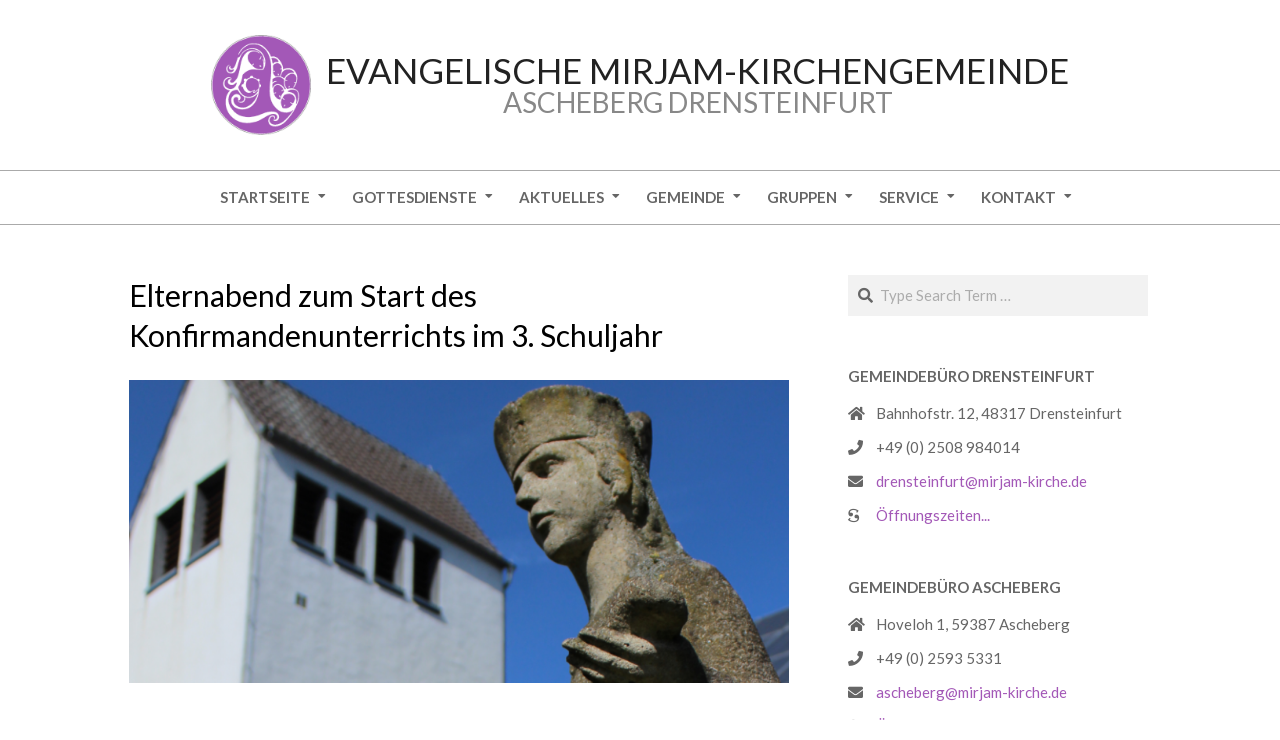

--- FILE ---
content_type: text/html; charset=UTF-8
request_url: https://mirjam-kirche.de/2018/elternabend-zum-start-des-konfirmandenunterrichts-im-3-schuljahr/
body_size: 45106
content:
<!DOCTYPE html>
<html lang="de" class="no-js">

<head>
<!-- Manifest added by SuperPWA - Progressive Web Apps Plugin For WordPress -->
<link rel="manifest" href="/superpwa-manifest.json">
<meta name="theme-color" content="#a45cb4">
<meta name="mobile-web-app-capable" content="yes">
<meta name="apple-touch-fullscreen" content="yes">
<meta name="apple-mobile-web-app-title" content="Mirjam-Kirche">
<meta name="application-name" content="Mirjam-Kirche">
<meta name="apple-mobile-web-app-capable" content="yes">
<meta name="apple-mobile-web-app-status-bar-style" content="default">
<link rel="apple-touch-icon"  href="https://mirjam-kirche.de/wp-content/uploads/2023/06/MirjamKG-2023_512x512.png">
<link rel="apple-touch-icon" sizes="192x192" href="https://mirjam-kirche.de/wp-content/uploads/2023/06/MirjamKG-2023_512x512.png">
<link rel="apple-touch-startup-image" media="screen and (device-width: 320px) and (device-height: 568px) and (-webkit-device-pixel-ratio: 2) and (orientation: landscape)" href="https://mirjam-kirche.de/wp-content/uploads/superpwa-splashIcons/super_splash_screens/icon_1136x640.png"/>
<link rel="apple-touch-startup-image" media="screen and (device-width: 320px) and (device-height: 568px) and (-webkit-device-pixel-ratio: 2) and (orientation: portrait)" href="https://mirjam-kirche.de/wp-content/uploads/superpwa-splashIcons/super_splash_screens/icon_640x1136.png"/>
<link rel="apple-touch-startup-image" media="screen and (device-width: 414px) and (device-height: 896px) and (-webkit-device-pixel-ratio: 3) and (orientation: landscape)" href="https://mirjam-kirche.de/wp-content/uploads/superpwa-splashIcons/super_splash_screens/icon_2688x1242.png"/>
<link rel="apple-touch-startup-image" media="screen and (device-width: 414px) and (device-height: 896px) and (-webkit-device-pixel-ratio: 2) and (orientation: landscape)" href="https://mirjam-kirche.de/wp-content/uploads/superpwa-splashIcons/super_splash_screens/icon_1792x828.png"/>
<link rel="apple-touch-startup-image" media="screen and (device-width: 375px) and (device-height: 812px) and (-webkit-device-pixel-ratio: 3) and (orientation: portrait)" href="https://mirjam-kirche.de/wp-content/uploads/superpwa-splashIcons/super_splash_screens/icon_1125x2436.png"/>
<link rel="apple-touch-startup-image" media="screen and (device-width: 414px) and (device-height: 896px) and (-webkit-device-pixel-ratio: 2) and (orientation: portrait)" href="https://mirjam-kirche.de/wp-content/uploads/superpwa-splashIcons/super_splash_screens/icon_828x1792.png"/>
<link rel="apple-touch-startup-image" media="screen and (device-width: 375px) and (device-height: 812px) and (-webkit-device-pixel-ratio: 3) and (orientation: landscape)" href="https://mirjam-kirche.de/wp-content/uploads/superpwa-splashIcons/super_splash_screens/icon_2436x1125.png"/>
<link rel="apple-touch-startup-image" media="screen and (device-width: 414px) and (device-height: 736px) and (-webkit-device-pixel-ratio: 3) and (orientation: portrait)" href="https://mirjam-kirche.de/wp-content/uploads/superpwa-splashIcons/super_splash_screens/icon_1242x2208.png"/>
<link rel="apple-touch-startup-image" media="screen and (device-width: 414px) and (device-height: 736px) and (-webkit-device-pixel-ratio: 3) and (orientation: landscape)" href="https://mirjam-kirche.de/wp-content/uploads/superpwa-splashIcons/super_splash_screens/icon_2208x1242.png"/>
<link rel="apple-touch-startup-image" media="screen and (device-width: 375px) and (device-height: 667px) and (-webkit-device-pixel-ratio: 2) and (orientation: landscape)" href="https://mirjam-kirche.de/wp-content/uploads/superpwa-splashIcons/super_splash_screens/icon_1334x750.png"/>
<link rel="apple-touch-startup-image" media="screen and (device-width: 375px) and (device-height: 667px) and (-webkit-device-pixel-ratio: 2) and (orientation: portrait)" href="https://mirjam-kirche.de/wp-content/uploads/superpwa-splashIcons/super_splash_screens/icon_750x1334.png"/>
<link rel="apple-touch-startup-image" media="screen and (device-width: 1024px) and (device-height: 1366px) and (-webkit-device-pixel-ratio: 2) and (orientation: landscape)" href="https://mirjam-kirche.de/wp-content/uploads/superpwa-splashIcons/super_splash_screens/icon_2732x2048.png"/>
<link rel="apple-touch-startup-image" media="screen and (device-width: 1024px) and (device-height: 1366px) and (-webkit-device-pixel-ratio: 2) and (orientation: portrait)" href="https://mirjam-kirche.de/wp-content/uploads/superpwa-splashIcons/super_splash_screens/icon_2048x2732.png"/>
<link rel="apple-touch-startup-image" media="screen and (device-width: 834px) and (device-height: 1194px) and (-webkit-device-pixel-ratio: 2) and (orientation: landscape)" href="https://mirjam-kirche.de/wp-content/uploads/superpwa-splashIcons/super_splash_screens/icon_2388x1668.png"/>
<link rel="apple-touch-startup-image" media="screen and (device-width: 834px) and (device-height: 1194px) and (-webkit-device-pixel-ratio: 2) and (orientation: portrait)" href="https://mirjam-kirche.de/wp-content/uploads/superpwa-splashIcons/super_splash_screens/icon_1668x2388.png"/>
<link rel="apple-touch-startup-image" media="screen and (device-width: 834px) and (device-height: 1112px) and (-webkit-device-pixel-ratio: 2) and (orientation: landscape)" href="https://mirjam-kirche.de/wp-content/uploads/superpwa-splashIcons/super_splash_screens/icon_2224x1668.png"/>
<link rel="apple-touch-startup-image" media="screen and (device-width: 414px) and (device-height: 896px) and (-webkit-device-pixel-ratio: 3) and (orientation: portrait)" href="https://mirjam-kirche.de/wp-content/uploads/superpwa-splashIcons/super_splash_screens/icon_1242x2688.png"/>
<link rel="apple-touch-startup-image" media="screen and (device-width: 834px) and (device-height: 1112px) and (-webkit-device-pixel-ratio: 2) and (orientation: portrait)" href="https://mirjam-kirche.de/wp-content/uploads/superpwa-splashIcons/super_splash_screens/icon_1668x2224.png"/>
<link rel="apple-touch-startup-image" media="screen and (device-width: 768px) and (device-height: 1024px) and (-webkit-device-pixel-ratio: 2) and (orientation: portrait)" href="https://mirjam-kirche.de/wp-content/uploads/superpwa-splashIcons/super_splash_screens/icon_1536x2048.png"/>
<link rel="apple-touch-startup-image" media="screen and (device-width: 768px) and (device-height: 1024px) and (-webkit-device-pixel-ratio: 2) and (orientation: landscape)" href="https://mirjam-kirche.de/wp-content/uploads/superpwa-splashIcons/super_splash_screens/icon_2048x1536.png"/>
<link rel="apple-touch-startup-image" media="screen and (device-width: 390px) and (device-height: 844px) and (-webkit-device-pixel-ratio: 3) and (orientation: portrait)" href="https://mirjam-kirche.de/wp-content/uploads/superpwa-splashIcons/super_splash_screens/icon_1170x2532.png"/>
<link rel="apple-touch-startup-image" media="screen and (device-width: 844px) and (device-height: 390px) and (-webkit-device-pixel-ratio: 3) and (orientation: landscape)" href="https://mirjam-kirche.de/wp-content/uploads/superpwa-splashIcons/super_splash_screens/icon_2532x1170.png"/>
<link rel="apple-touch-startup-image" media="screen and (device-width: 926px) and (device-height: 428px) and (-webkit-device-pixel-ratio: 3) and (orientation: landscape)" href="https://mirjam-kirche.de/wp-content/uploads/superpwa-splashIcons/super_splash_screens/icon_2778x1284.png"/>
<link rel="apple-touch-startup-image" media="screen and (device-width: 428px) and (device-height: 926px) and (-webkit-device-pixel-ratio: 3) and (orientation: portrait)" href="https://mirjam-kirche.de/wp-content/uploads/superpwa-splashIcons/super_splash_screens/icon_2532x1170.png"/>
<link rel="apple-touch-startup-image" media="screen and (device-width: 852px) and (device-height: 393px) and (-webkit-device-pixel-ratio: 3) and (orientation: landscape)" href="https://mirjam-kirche.de/wp-content/uploads/superpwa-splashIcons/super_splash_screens/icon_2556x1179.png"/>
<link rel="apple-touch-startup-image" media="screen and (device-width: 393px) and (device-height: 852px) and (-webkit-device-pixel-ratio: 3) and (orientation: portrait)" href="https://mirjam-kirche.de/wp-content/uploads/superpwa-splashIcons/super_splash_screens/icon_1179x2556.png"/>
<link rel="apple-touch-startup-image" media="screen and (device-width: 932px) and (device-height: 430px) and (-webkit-device-pixel-ratio: 3) and (orientation: landscape)" href="https://mirjam-kirche.de/wp-content/uploads/superpwa-splashIcons/super_splash_screens/icon_2796x1290.png"/>
<link rel="apple-touch-startup-image" media="screen and (device-width: 430px) and (device-height: 932px) and (-webkit-device-pixel-ratio: 3) and (orientation: portrait)" href="https://mirjam-kirche.de/wp-content/uploads/superpwa-splashIcons/super_splash_screens/icon_1290x2796.png"/>
<!-- / SuperPWA.com -->
<meta charset="UTF-8" />
<title>Elternabend zum Start des Konfirmandenunterrichts im 3. Schuljahr &#8211; Evangelische Mirjam-Kirchengemeinde</title>
<meta name='robots' content='max-image-preview:large' />
	<style>img:is([sizes="auto" i], [sizes^="auto," i]) { contain-intrinsic-size: 3000px 1500px }</style>
	<meta name="viewport" content="width=device-width, initial-scale=1" />
<meta name="generator" content="Hoot Ubix Premium 1.11.2" />
<link rel='dns-prefetch' href='//stats.wp.com' />
<link rel='dns-prefetch' href='//v0.wordpress.com' />
<link rel='dns-prefetch' href='//widgets.wp.com' />
<link rel='dns-prefetch' href='//s0.wp.com' />
<link rel='dns-prefetch' href='//0.gravatar.com' />
<link rel='dns-prefetch' href='//1.gravatar.com' />
<link rel='dns-prefetch' href='//2.gravatar.com' />
<link rel='preconnect' href='//i0.wp.com' />
<link rel='preconnect' href='//c0.wp.com' />
<link rel="alternate" type="application/rss+xml" title="Evangelische Mirjam-Kirchengemeinde &raquo; Feed" href="https://mirjam-kirche.de/feed/" />
<link rel="alternate" type="application/rss+xml" title="Evangelische Mirjam-Kirchengemeinde &raquo; Kommentar-Feed" href="https://mirjam-kirche.de/comments/feed/" />
<script consent-skip-blocker="1" data-skip-lazy-load="js-extra" data-cfasync="false">
(function () {
  // Web Font Loader compatibility (https://github.com/typekit/webfontloader)
  var modules = {
    typekit: "https://use.typekit.net",
    google: "https://fonts.googleapis.com/"
  };

  var load = function (config) {
    setTimeout(function () {
      var a = window.consentApi;

      // Only when blocker is active
      if (a) {
        // Iterate all modules and handle in a single `WebFont.load`
        Object.keys(modules).forEach(function (module) {
          var newConfigWithoutOtherModules = JSON.parse(
            JSON.stringify(config)
          );
          Object.keys(modules).forEach(function (toRemove) {
            if (toRemove !== module) {
              delete newConfigWithoutOtherModules[toRemove];
            }
          });

          if (newConfigWithoutOtherModules[module]) {
            a.unblock(modules[module]).then(function () {
              var originalLoad = window.WebFont.load;
              if (originalLoad !== load) {
                originalLoad(newConfigWithoutOtherModules);
              }
            });
          }
        });
      }
    }, 0);
  };

  if (!window.WebFont) {
    window.WebFont = {
      load: load
    };
  }
})();
</script><style>[consent-id]:not(.rcb-content-blocker):not([consent-transaction-complete]):not([consent-visual-use-parent^="children:"]):not([consent-confirm]){opacity:0!important;}
.rcb-content-blocker+.rcb-content-blocker-children-fallback~*{display:none!important;}</style><link rel="preload" href="https://mirjam-kirche.de/wp-content/4bce649b8ffde10bed5bfcb5a99f423b/dist/220417437.js?ver=975c5defe73b4b2fde03afbaa384a541" as="script" />
<link rel="preload" href="https://mirjam-kirche.de/wp-content/4bce649b8ffde10bed5bfcb5a99f423b/dist/1962672694.js?ver=d36d84fb7cc16e772fa1f8b9196971f3" as="script" />
<link rel="alternate" type="application/rss+xml" title="Evangelische Mirjam-Kirchengemeinde &raquo; Elternabend zum Start des Konfirmandenunterrichts im 3. Schuljahr-Kommentar-Feed" href="https://mirjam-kirche.de/2018/elternabend-zum-start-des-konfirmandenunterrichts-im-3-schuljahr/feed/" />
<link rel="profile" href="http://gmpg.org/xfn/11" />
<script data-cfasync="false" defer src="https://mirjam-kirche.de/wp-content/4bce649b8ffde10bed5bfcb5a99f423b/dist/220417437.js?ver=975c5defe73b4b2fde03afbaa384a541" id="real-cookie-banner-vendor-real-cookie-banner-banner-js"></script>
<script type="application/json" data-skip-lazy-load="js-extra" data-skip-moving="true" data-no-defer nitro-exclude data-alt-type="application/ld+json" data-dont-merge data-wpmeteor-nooptimize="true" data-cfasync="false" id="ac5b061899717f65f5bf6b31985e6b7ee1-js-extra">{"slug":"real-cookie-banner","textDomain":"real-cookie-banner","version":"5.2.5","restUrl":"https:\/\/mirjam-kirche.de\/wp-json\/real-cookie-banner\/v1\/","restNamespace":"real-cookie-banner\/v1","restPathObfuscateOffset":"ef040a68fb049a27","restRoot":"https:\/\/mirjam-kirche.de\/wp-json\/","restQuery":{"_v":"5.2.5","_locale":"user"},"restNonce":"eb57db1b5b","restRecreateNonceEndpoint":"https:\/\/mirjam-kirche.de\/wp-admin\/admin-ajax.php?action=rest-nonce","publicUrl":"https:\/\/mirjam-kirche.de\/wp-content\/plugins\/real-cookie-banner\/public\/","chunkFolder":"dist","chunksLanguageFolder":"https:\/\/mirjam-kirche.de\/wp-content\/languages\/mo-cache\/real-cookie-banner\/","chunks":{"chunk-config-tab-blocker.lite.js":["de_DE-83d48f038e1cf6148175589160cda67e","de_DE-e5c2f3318cd06f18a058318f5795a54b","de_DE-76129424d1eb6744d17357561a128725","de_DE-d3d8ada331df664d13fa407b77bc690b"],"chunk-config-tab-blocker.pro.js":["de_DE-ddf5ae983675e7b6eec2afc2d53654a2","de_DE-487d95eea292aab22c80aa3ae9be41f0","de_DE-ab0e642081d4d0d660276c9cebfe9f5d","de_DE-0f5f6074a855fa677e6086b82145bd50"],"chunk-config-tab-consent.lite.js":["de_DE-3823d7521a3fc2857511061e0d660408"],"chunk-config-tab-consent.pro.js":["de_DE-9cb9ecf8c1e8ce14036b5f3a5e19f098"],"chunk-config-tab-cookies.lite.js":["de_DE-1a51b37d0ef409906245c7ed80d76040","de_DE-e5c2f3318cd06f18a058318f5795a54b","de_DE-76129424d1eb6744d17357561a128725"],"chunk-config-tab-cookies.pro.js":["de_DE-572ee75deed92e7a74abba4b86604687","de_DE-487d95eea292aab22c80aa3ae9be41f0","de_DE-ab0e642081d4d0d660276c9cebfe9f5d"],"chunk-config-tab-dashboard.lite.js":["de_DE-f843c51245ecd2b389746275b3da66b6"],"chunk-config-tab-dashboard.pro.js":["de_DE-ae5ae8f925f0409361cfe395645ac077"],"chunk-config-tab-import.lite.js":["de_DE-66df94240f04843e5a208823e466a850"],"chunk-config-tab-import.pro.js":["de_DE-e5fee6b51986d4ff7a051d6f6a7b076a"],"chunk-config-tab-licensing.lite.js":["de_DE-e01f803e4093b19d6787901b9591b5a6"],"chunk-config-tab-licensing.pro.js":["de_DE-4918ea9704f47c2055904e4104d4ffba"],"chunk-config-tab-scanner.lite.js":["de_DE-b10b39f1099ef599835c729334e38429"],"chunk-config-tab-scanner.pro.js":["de_DE-752a1502ab4f0bebfa2ad50c68ef571f"],"chunk-config-tab-settings.lite.js":["de_DE-37978e0b06b4eb18b16164a2d9c93a2c"],"chunk-config-tab-settings.pro.js":["de_DE-e59d3dcc762e276255c8989fbd1f80e3"],"chunk-config-tab-tcf.lite.js":["de_DE-4f658bdbf0aa370053460bc9e3cd1f69","de_DE-e5c2f3318cd06f18a058318f5795a54b","de_DE-d3d8ada331df664d13fa407b77bc690b"],"chunk-config-tab-tcf.pro.js":["de_DE-e1e83d5b8a28f1f91f63b9de2a8b181a","de_DE-487d95eea292aab22c80aa3ae9be41f0","de_DE-0f5f6074a855fa677e6086b82145bd50"]},"others":{"customizeValuesBanner":"{\"layout\":{\"type\":\"dialog\",\"maxHeightEnabled\":false,\"maxHeight\":740,\"dialogMaxWidth\":510,\"dialogPosition\":\"middleCenter\",\"dialogMargin\":[0,0,0,0],\"bannerPosition\":\"bottom\",\"bannerMaxWidth\":1024,\"dialogBorderRadius\":15,\"borderRadius\":0,\"animationIn\":\"none\",\"animationInDuration\":1000,\"animationInOnlyMobile\":false,\"animationOut\":\"none\",\"animationOutDuration\":500,\"animationOutOnlyMobile\":false,\"overlay\":true,\"overlayBg\":\"#000000\",\"overlayBgAlpha\":47,\"overlayBlur\":2},\"decision\":{\"acceptAll\":\"button\",\"acceptEssentials\":\"button\",\"showCloseIcon\":true,\"acceptIndividual\":\"link\",\"buttonOrder\":\"all,essential,save,individual\",\"showGroups\":false,\"groupsFirstView\":false,\"saveButton\":\"always\"},\"design\":{\"bg\":\"#0a0a0a\",\"textAlign\":\"center\",\"linkTextDecoration\":\"underline\",\"borderWidth\":0,\"borderColor\":\"#ffffff\",\"fontSize\":12,\"fontColor\":\"#ffffff\",\"fontInheritFamily\":true,\"fontFamily\":\"Arial, Helvetica, sans-serif\",\"fontWeight\":\"normal\",\"boxShadowEnabled\":true,\"boxShadowOffsetX\":0,\"boxShadowOffsetY\":5,\"boxShadowBlurRadius\":12,\"boxShadowSpreadRadius\":0,\"boxShadowColor\":\"#0a0000\",\"boxShadowColorAlpha\":20},\"headerDesign\":{\"inheritBg\":false,\"bg\":\"#f4f4f4\",\"inheritTextAlign\":true,\"textAlign\":\"center\",\"padding\":[17,20,15,20],\"logo\":\"https:\\\/\\\/mirjam-kirche.de\\\/wp-content\\\/uploads\\\/2019\\\/11\\\/cropped-Mirjam2020nurMirjam-white.png\",\"logoRetina\":\"\",\"logoMaxHeight\":40,\"logoPosition\":\"left\",\"logoMargin\":[5,15,5,15],\"fontSize\":21,\"fontColor\":\"#2b2b2b\",\"fontInheritFamily\":true,\"fontFamily\":\"Arial, Helvetica, sans-serif\",\"fontWeight\":\"normal\",\"borderWidth\":1,\"borderColor\":\"#efefef\",\"logoFitDim\":[40,40]},\"bodyDesign\":{\"padding\":[15,20,10,20],\"descriptionInheritFontSize\":true,\"descriptionFontSize\":13,\"dottedGroupsInheritFontSize\":false,\"dottedGroupsFontSize\":13,\"dottedGroupsBulletColor\":\"#69397f\",\"teachingsInheritTextAlign\":true,\"teachingsTextAlign\":\"center\",\"teachingsSeparatorActive\":true,\"teachingsSeparatorWidth\":50,\"teachingsSeparatorHeight\":1,\"teachingsSeparatorColor\":\"#69397f\",\"teachingsInheritFontSize\":false,\"teachingsFontSize\":12,\"teachingsInheritFontColor\":false,\"teachingsFontColor\":\"#7c7c7c\",\"accordionMargin\":[10,0,5,0],\"accordionPadding\":[5,10,5,10],\"accordionArrowType\":\"outlined\",\"accordionArrowColor\":\"#15779b\",\"accordionBg\":\"#ffffff\",\"accordionActiveBg\":\"#f9f9f9\",\"accordionHoverBg\":\"#efefef\",\"accordionBorderWidth\":1,\"accordionBorderColor\":\"#efefef\",\"accordionTitleFontSize\":12,\"accordionTitleFontColor\":\"#2b2b2b\",\"accordionTitleFontWeight\":\"normal\",\"accordionDescriptionMargin\":[5,0,0,0],\"accordionDescriptionFontSize\":12,\"accordionDescriptionFontColor\":\"#757575\",\"accordionDescriptionFontWeight\":\"normal\",\"acceptAllOneRowLayout\":false,\"acceptAllPadding\":[10,10,10,10],\"acceptAllBg\":\"#69397f\",\"acceptAllTextAlign\":\"center\",\"acceptAllFontSize\":18,\"acceptAllFontColor\":\"#ffffff\",\"acceptAllFontWeight\":\"normal\",\"acceptAllBorderWidth\":0,\"acceptAllBorderColor\":\"#000000\",\"acceptAllHoverBg\":\"#69397f\",\"acceptAllHoverFontColor\":\"#ffffff\",\"acceptAllHoverBorderColor\":\"#000000\",\"acceptEssentialsUseAcceptAll\":true,\"acceptEssentialsButtonType\":\"\",\"acceptEssentialsPadding\":[10,10,10,10],\"acceptEssentialsBg\":\"#efefef\",\"acceptEssentialsTextAlign\":\"center\",\"acceptEssentialsFontSize\":16,\"acceptEssentialsFontColor\":\"#0a0a0a\",\"acceptEssentialsFontWeight\":\"normal\",\"acceptEssentialsBorderWidth\":0,\"acceptEssentialsBorderColor\":\"#000000\",\"acceptEssentialsHoverBg\":\"#e8e8e8\",\"acceptEssentialsHoverFontColor\":\"#000000\",\"acceptEssentialsHoverBorderColor\":\"#000000\",\"acceptIndividualPadding\":[0,5,0,5],\"acceptIndividualBg\":\"#ffffff\",\"acceptIndividualTextAlign\":\"center\",\"acceptIndividualFontSize\":15,\"acceptIndividualFontColor\":\"#ffffff\",\"acceptIndividualFontWeight\":\"normal\",\"acceptIndividualBorderWidth\":0,\"acceptIndividualBorderColor\":\"#000000\",\"acceptIndividualHoverBg\":\"#ffffff\",\"acceptIndividualHoverFontColor\":\"#69397f\",\"acceptIndividualHoverBorderColor\":\"#000000\"},\"footerDesign\":{\"poweredByLink\":true,\"inheritBg\":false,\"bg\":\"#fcfcfc\",\"inheritTextAlign\":true,\"textAlign\":\"center\",\"padding\":[10,20,15,20],\"fontSize\":13,\"fontColor\":\"#7c7c7c\",\"fontInheritFamily\":true,\"fontFamily\":\"Arial, Helvetica, sans-serif\",\"fontWeight\":\"normal\",\"hoverFontColor\":\"#2b2b2b\",\"borderWidth\":0,\"borderColor\":\"#efefef\",\"languageSwitcher\":\"flags\"},\"texts\":{\"headline\":\"Privatsph\\u00e4re-Einstellungen\",\"description\":\"Wir verwenden Cookies und \\u00e4hnliche Technologien auf unserer Website und verarbeiten personenbezogene Daten von dir (z.B. IP-Adresse), um z.B. Inhalte und Anzeigen zu personalisieren, Medien von Drittanbietern einzubinden oder Zugriffe auf unsere Website zu analysieren. Die Datenverarbeitung kann auch erst in Folge gesetzter Cookies stattfinden. Wir teilen diese Daten mit Dritten, die wir in den Privatsph\\u00e4re-Einstellungen benennen.<br \\\/><br \\\/>Die Datenverarbeitung kann mit deiner Einwilligung oder auf Basis eines berechtigten Interesses erfolgen, dem du in den Privatsph\\u00e4re-Einstellungen widersprechen kannst. Du hast das Recht, nicht einzuwilligen und deine Einwilligung zu einem sp\\u00e4teren Zeitpunkt zu \\u00e4ndern oder zu widerrufen. Weitere Informationen zur Verwendung deiner Daten findest du in unserer {{privacyPolicy}}Datenschutzerkl\\u00e4rung{{\\\/privacyPolicy}}.\",\"acceptAll\":\"Alle akzeptieren\",\"acceptEssentials\":\"Weiter ohne Einwilligung\",\"acceptIndividual\":\"Privatsph\\u00e4re-Einstellungen individuell festlegen\",\"poweredBy\":\"1\",\"dataProcessingInUnsafeCountries\":\"Einige Dienste verarbeiten personenbezogene Daten in unsicheren Drittl\\u00e4ndern. Indem du in die Nutzung dieser Services einwilligst, erkl\\u00e4rst du dich auch mit der Verarbeitung deiner Daten in diesen unsicheren Drittl\\u00e4ndern gem\\u00e4\\u00df {{legalBasis}} einverstanden. Dies birgt das Risiko, dass deine Daten von Beh\\u00f6rden zu Kontroll- und \\u00dcberwachungszwecken verarbeitet werden, m\\u00f6glicherweise ohne die M\\u00f6glichkeit eines Rechtsbehelfs.\",\"ageNoticeBanner\":\"Du bist unter {{minAge}} Jahre alt? Dann kannst du nicht in optionale Services einwilligen. Du kannst deine Eltern oder Erziehungsberechtigten bitten, mit dir in diese Services einzuwilligen.\",\"ageNoticeBlocker\":\"Du bist unter {{minAge}} Jahre alt? Leider darfst du diesem Service nicht selbst zustimmen, um diese Inhalte zu sehen. Bitte deine Eltern oder Erziehungsberechtigten, dem Service mit dir zuzustimmen!\",\"listServicesNotice\":\"Wenn du alle Services akzeptierst, erlaubst du, dass {{services}} geladen werden. Diese sind nach ihrem Zweck in Gruppen {{serviceGroups}} unterteilt (Zugeh\\u00f6rigkeit durch hochgestellte Zahlen gekennzeichnet).\",\"listServicesLegitimateInterestNotice\":\"Au\\u00dferdem werden die {{services}} auf der Grundlage eines berechtigten Interesses geladen.\",\"consentForwardingExternalHosts\":\"Deine Einwilligung gilt auch auf {{websites}}.\",\"blockerHeadline\":\"{{name}} aufgrund von Privatsph\\u00e4re-Einstellungen blockiert\",\"blockerLinkShowMissing\":\"Zeige alle Services, denen du noch zustimmen musst\",\"blockerLoadButton\":\"Erforderliche Services akzeptieren und Inhalte laden\",\"blockerAcceptInfo\":\"Wenn du die blockierten Inhalte l\\u00e4dst, werden deine Datenschutzeinstellungen angepasst. Inhalte aus diesem Service werden in Zukunft nicht mehr blockiert. Du hast das Recht, deine Entscheidung jederzeit zu widerrufen oder zu \\u00e4ndern.\",\"stickyHistory\":\"Historie der Privatsph\\u00e4re-Einstellungen\",\"stickyRevoke\":\"Einwilligungen widerrufen\",\"stickyRevokeSuccessMessage\":\"Du hast die Einwilligung f\\u00fcr Services mit dessen Cookies und Verarbeitung personenbezogener Daten erfolgreich widerrufen. Die Seite wird jetzt neu geladen!\",\"stickyChange\":\"Privatsph\\u00e4re-Einstellungen \\u00e4ndern\"},\"individualLayout\":{\"inheritDialogMaxWidth\":false,\"dialogMaxWidth\":900,\"inheritBannerMaxWidth\":true,\"bannerMaxWidth\":1980,\"descriptionTextAlign\":\"left\"},\"group\":{\"checkboxBg\":\"#f0f0f0\",\"checkboxBorderWidth\":1,\"checkboxBorderColor\":\"#d2d2d2\",\"checkboxActiveColor\":\"#ffffff\",\"checkboxActiveBg\":\"#69397f\",\"checkboxActiveBorderColor\":\"#ffffff\",\"groupInheritBg\":true,\"groupBg\":\"#f4f4f4\",\"groupPadding\":[15,15,15,15],\"groupSpacing\":10,\"groupBorderRadius\":5,\"groupBorderWidth\":1,\"groupBorderColor\":\"#f4f4f4\",\"headlineFontSize\":16,\"headlineFontWeight\":\"normal\",\"headlineFontColor\":\"#ffffff\",\"descriptionFontSize\":12,\"descriptionFontColor\":\"#f4f4f4\",\"linkColor\":\"#f4f4f4\",\"linkHoverColor\":\"#69397f\",\"detailsHideLessRelevant\":true},\"saveButton\":{\"useAcceptAll\":true,\"type\":\"button\",\"padding\":[10,10,10,10],\"bg\":\"#efefef\",\"textAlign\":\"center\",\"fontSize\":16,\"fontColor\":\"#0a0a0a\",\"fontWeight\":\"normal\",\"borderWidth\":0,\"borderColor\":\"#000000\",\"hoverBg\":\"#e8e8e8\",\"hoverFontColor\":\"#000000\",\"hoverBorderColor\":\"#000000\"},\"individualTexts\":{\"headline\":\"Individuelle Privatsph\\u00e4re-Einstellungen\",\"description\":\"Wir verwenden Cookies und \\u00e4hnliche Technologien auf unserer Website und verarbeiten personenbezogene Daten von dir (z.B. IP-Adresse), um z.B. Inhalte und Anzeigen zu personalisieren, Medien von Drittanbietern einzubinden oder Zugriffe auf unsere Website zu analysieren. Die Datenverarbeitung kann auch erst in Folge gesetzter Cookies stattfinden. Wir teilen diese Daten mit Dritten, die wir in den Privatsph\\u00e4re-Einstellungen benennen.<br \\\/><br \\\/>Die Datenverarbeitung kann mit deiner Einwilligung oder auf Basis eines berechtigten Interesses erfolgen, dem du in den Privatsph\\u00e4re-Einstellungen widersprechen kannst. Du hast das Recht, nicht einzuwilligen und deine Einwilligung zu einem sp\\u00e4teren Zeitpunkt zu \\u00e4ndern oder zu widerrufen. Weitere Informationen zur Verwendung deiner Daten findest du in unserer {{privacyPolicy}}Datenschutzerkl\\u00e4rung{{\\\/privacyPolicy}}.<br \\\/><br \\\/>Im Folgenden findest du eine \\u00dcbersicht \\u00fcber alle Services, die von dieser Website genutzt werden. Du kannst dir detaillierte Informationen zu jedem Service ansehen und ihm einzeln zustimmen oder von deinem Widerspruchsrecht Gebrauch machen.\",\"save\":\"Speichern\",\"showMore\":\"Service-Informationen anzeigen\",\"hideMore\":\"Service-Informationen ausblenden\",\"postamble\":\"\"},\"mobile\":{\"enabled\":true,\"maxHeight\":400,\"hideHeader\":false,\"alignment\":\"bottom\",\"scalePercent\":90,\"scalePercentVertical\":-50},\"sticky\":{\"enabled\":false,\"animationsEnabled\":true,\"alignment\":\"left\",\"bubbleBorderRadius\":50,\"icon\":\"fingerprint\",\"iconCustom\":\"\",\"iconCustomRetina\":\"\",\"iconSize\":30,\"iconColor\":\"#ffffff\",\"bubbleMargin\":[10,20,20,20],\"bubblePadding\":15,\"bubbleBg\":\"#15779b\",\"bubbleBorderWidth\":0,\"bubbleBorderColor\":\"#10556f\",\"boxShadowEnabled\":true,\"boxShadowOffsetX\":0,\"boxShadowOffsetY\":2,\"boxShadowBlurRadius\":5,\"boxShadowSpreadRadius\":1,\"boxShadowColor\":\"#105b77\",\"boxShadowColorAlpha\":40,\"bubbleHoverBg\":\"#ffffff\",\"bubbleHoverBorderColor\":\"#000000\",\"hoverIconColor\":\"#000000\",\"hoverIconCustom\":\"\",\"hoverIconCustomRetina\":\"\",\"menuFontSize\":16,\"menuBorderRadius\":5,\"menuItemSpacing\":10,\"menuItemPadding\":[5,10,5,10]},\"customCss\":{\"css\":\"\",\"antiAdBlocker\":\"y\"}}","isPro":false,"showProHints":false,"proUrl":"https:\/\/devowl.io\/de\/go\/real-cookie-banner?source=rcb-lite","showLiteNotice":true,"frontend":{"groups":"[{\"id\":393,\"name\":\"Essenziell\",\"slug\":\"essenziell\",\"description\":\"Essential Services sind f\\u00fcr die grundlegende Funktionalit\\u00e4t der Website erforderlich. Sie enthalten nur technisch notwendige Services. Diesen Services kann nicht widersprochen werden.\",\"isEssential\":true,\"isDefault\":true,\"items\":[{\"id\":2344,\"name\":\"Instagram\",\"purpose\":\"Instagram ist ein werbefinanzierter Onlinedienst zum Teilen von Fotos und Videos, der seit 2012 zu Facebook geh\\u00f6rt. Instagram ist eine Mischung aus Microblog und audiovisueller Plattform und erm\\u00f6glicht es, Fotos auch in anderen sozialen Netzwerken zu verbreiten.\",\"providerContact\":{\"phone\":\"\",\"email\":\"\",\"link\":\"\"},\"isProviderCurrentWebsite\":false,\"provider\":\"Facebook Inc. \",\"uniqueName\":\"instagram\",\"isEmbeddingOnlyExternalResources\":false,\"legalBasis\":\"consent\",\"dataProcessingInCountries\":[],\"dataProcessingInCountriesSpecialTreatments\":[],\"technicalDefinitions\":[{\"type\":\"indexedDb\",\"name\":\"NID\",\"host\":\"https:\\\/\\\/facebook.com\",\"duration\":0,\"durationUnit\":\"y\",\"isSessionDuration\":true,\"purpose\":\"\"}],\"codeDynamics\":[],\"providerPrivacyPolicyUrl\":\"https:\\\/\\\/help.instagram.com\\\/519522125107875\",\"providerLegalNoticeUrl\":\"\",\"tagManagerOptInEventName\":\"\",\"tagManagerOptOutEventName\":\"\",\"googleConsentModeConsentTypes\":[],\"executePriority\":10,\"codeOptIn\":\"\",\"executeCodeOptInWhenNoTagManagerConsentIsGiven\":false,\"codeOptOut\":\"\",\"executeCodeOptOutWhenNoTagManagerConsentIsGiven\":false,\"deleteTechnicalDefinitionsAfterOptOut\":false,\"codeOnPageLoad\":\"\",\"presetId\":\"\"},{\"id\":2343,\"name\":\"Google Maps\",\"purpose\":\"Bereitstellung geografische Visuellem Content, Stra\\u00dfenkarten, Anfahrten, Routen\",\"providerContact\":{\"phone\":\"\",\"email\":\"\",\"link\":\"\"},\"isProviderCurrentWebsite\":false,\"provider\":\"Google Ireland Limited\",\"uniqueName\":\"google-maps\",\"isEmbeddingOnlyExternalResources\":false,\"legalBasis\":\"consent\",\"dataProcessingInCountries\":[],\"dataProcessingInCountriesSpecialTreatments\":[],\"technicalDefinitions\":[{\"type\":\"http\",\"name\":\"NID-Cookie\",\"host\":\"https.google.com\",\"duration\":0,\"durationUnit\":\"y\",\"isSessionDuration\":true,\"purpose\":\"\"}],\"codeDynamics\":[],\"providerPrivacyPolicyUrl\":\"https:\\\/\\\/policies.google.com\\\/privacy\",\"providerLegalNoticeUrl\":\"\",\"tagManagerOptInEventName\":\"\",\"tagManagerOptOutEventName\":\"\",\"googleConsentModeConsentTypes\":[],\"executePriority\":10,\"codeOptIn\":\"\",\"executeCodeOptInWhenNoTagManagerConsentIsGiven\":false,\"codeOptOut\":\"\",\"executeCodeOptOutWhenNoTagManagerConsentIsGiven\":false,\"deleteTechnicalDefinitionsAfterOptOut\":false,\"codeOnPageLoad\":\"\",\"presetId\":\"\"},{\"id\":2286,\"name\":\"Real Cookie Banner\",\"purpose\":\"Real Cookie Banner bittet Website-Besucher um die Einwilligung zum Setzen von Cookies und zur Verarbeitung personenbezogener Daten. Dazu wird jedem Website-Besucher eine UUID (pseudonyme Identifikation des Nutzers) zugewiesen, die bis zum Ablauf des Cookies zur Speicherung der Einwilligung g\\u00fcltig ist. Cookies werden dazu verwendet, um zu testen, ob Cookies gesetzt werden k\\u00f6nnen, um Referenz auf die dokumentierte Einwilligung zu speichern, um zu speichern, in welche Services aus welchen Service-Gruppen der Besucher eingewilligt hat, und, falls Einwilligung nach dem Transparency & Consent Framework (TCF) eingeholt werden, um die Einwilligungen in TCF Partner, Zwecke, besondere Zwecke, Funktionen und besondere Funktionen zu speichern. Im Rahmen der Darlegungspflicht nach DSGVO wird die erhobene Einwilligung vollumf\\u00e4nglich dokumentiert. Dazu z\\u00e4hlt neben den Services und Service-Gruppen, in welche der Besucher eingewilligt hat, und falls Einwilligung nach dem TCF Standard eingeholt werden, in welche TCF Partner, Zwecke und Funktionen der Besucher eingewilligt hat, alle Einstellungen des Cookie Banners zum Zeitpunkt der Einwilligung als auch die technischen Umst\\u00e4nde (z.B. Gr\\u00f6\\u00dfe des Sichtbereichs bei der Einwilligung) und die Nutzerinteraktionen (z.B. Klick auf Buttons), die zur Einwilligung gef\\u00fchrt haben. Die Einwilligung wird pro Sprache einmal erhoben.\",\"providerContact\":{\"phone\":\"\",\"email\":\"\",\"link\":\"\"},\"isProviderCurrentWebsite\":true,\"provider\":\"Evangelische Mirjam-Kirchengemeinde\",\"uniqueName\":\"real-cookie-banner\",\"isEmbeddingOnlyExternalResources\":false,\"legalBasis\":\"legal-requirement\",\"dataProcessingInCountries\":[],\"dataProcessingInCountriesSpecialTreatments\":[],\"technicalDefinitions\":[{\"type\":\"http\",\"name\":\"real_cookie_banner*\",\"host\":\".mirjam-kirche.de\",\"duration\":365,\"durationUnit\":\"d\",\"isSessionDuration\":false,\"purpose\":\"Eindeutiger Identifikator f\\u00fcr die Einwilligung, aber nicht f\\u00fcr den Website-Besucher. Revisionshash f\\u00fcr die Einstellungen des Cookie-Banners (Texte, Farben, Funktionen, Servicegruppen, Dienste, Content Blocker usw.). IDs f\\u00fcr eingewilligte Services und Service-Gruppen.\"},{\"type\":\"http\",\"name\":\"real_cookie_banner*-tcf\",\"host\":\".mirjam-kirche.de\",\"duration\":365,\"durationUnit\":\"d\",\"isSessionDuration\":false,\"purpose\":\"Im Rahmen von TCF gesammelte Einwilligungen, die im TC-String-Format gespeichert werden, einschlie\\u00dflich TCF-Vendoren, -Zwecke, -Sonderzwecke, -Funktionen und -Sonderfunktionen.\"},{\"type\":\"http\",\"name\":\"real_cookie_banner*-gcm\",\"host\":\".mirjam-kirche.de\",\"duration\":365,\"durationUnit\":\"d\",\"isSessionDuration\":false,\"purpose\":\"Die im Google Consent Mode gesammelten Einwilligungen in die verschiedenen Einwilligungstypen (Zwecke) werden f\\u00fcr alle mit dem Google Consent Mode kompatiblen Services gespeichert.\"},{\"type\":\"http\",\"name\":\"real_cookie_banner-test\",\"host\":\".mirjam-kirche.de\",\"duration\":365,\"durationUnit\":\"d\",\"isSessionDuration\":false,\"purpose\":\"Cookie, der gesetzt wurde, um die Funktionalit\\u00e4t von HTTP-Cookies zu testen. Wird sofort nach dem Test gel\\u00f6scht.\"},{\"type\":\"local\",\"name\":\"real_cookie_banner*\",\"host\":\"https:\\\/\\\/mirjam-kirche.de\",\"duration\":1,\"durationUnit\":\"d\",\"isSessionDuration\":false,\"purpose\":\"Eindeutiger Identifikator f\\u00fcr die Einwilligung, aber nicht f\\u00fcr den Website-Besucher. Revisionshash f\\u00fcr die Einstellungen des Cookie-Banners (Texte, Farben, Funktionen, Service-Gruppen, Services, Content Blocker usw.). IDs f\\u00fcr eingewilligte Services und Service-Gruppen. Wird nur solange gespeichert, bis die Einwilligung auf dem Website-Server dokumentiert ist.\"},{\"type\":\"local\",\"name\":\"real_cookie_banner*-tcf\",\"host\":\"https:\\\/\\\/mirjam-kirche.de\",\"duration\":1,\"durationUnit\":\"d\",\"isSessionDuration\":false,\"purpose\":\"Im Rahmen von TCF gesammelte Einwilligungen werden im TC-String-Format gespeichert, einschlie\\u00dflich TCF Vendoren, Zwecke, besondere Zwecke, Funktionen und besondere Funktionen. Wird nur solange gespeichert, bis die Einwilligung auf dem Website-Server dokumentiert ist.\"},{\"type\":\"local\",\"name\":\"real_cookie_banner*-gcm\",\"host\":\"https:\\\/\\\/mirjam-kirche.de\",\"duration\":1,\"durationUnit\":\"d\",\"isSessionDuration\":false,\"purpose\":\"Im Rahmen des Google Consent Mode erfasste Einwilligungen werden f\\u00fcr alle mit dem Google Consent Mode kompatiblen Services in Einwilligungstypen (Zwecke) gespeichert. Wird nur solange gespeichert, bis die Einwilligung auf dem Website-Server dokumentiert ist.\"},{\"type\":\"local\",\"name\":\"real_cookie_banner-consent-queue*\",\"host\":\"https:\\\/\\\/mirjam-kirche.de\",\"duration\":1,\"durationUnit\":\"d\",\"isSessionDuration\":false,\"purpose\":\"Lokale Zwischenspeicherung (Caching) der Auswahl im Cookie-Banner, bis der Server die Einwilligung dokumentiert; Dokumentation periodisch oder bei Seitenwechseln versucht, wenn der Server nicht verf\\u00fcgbar oder \\u00fcberlastet ist.\"}],\"codeDynamics\":[],\"providerPrivacyPolicyUrl\":\"https:\\\/\\\/mirjam-kirche.de\\\/datenschutz\\\/\",\"providerLegalNoticeUrl\":\"\",\"tagManagerOptInEventName\":\"\",\"tagManagerOptOutEventName\":\"\",\"googleConsentModeConsentTypes\":[],\"executePriority\":10,\"codeOptIn\":\"\",\"executeCodeOptInWhenNoTagManagerConsentIsGiven\":false,\"codeOptOut\":\"\",\"executeCodeOptOutWhenNoTagManagerConsentIsGiven\":false,\"deleteTechnicalDefinitionsAfterOptOut\":false,\"codeOnPageLoad\":\"\",\"presetId\":\"real-cookie-banner\"}]},{\"id\":394,\"name\":\"Funktional\",\"slug\":\"funktional\",\"description\":\"Funktionale Services sind notwendig, um \\u00fcber die wesentliche Funktionalit\\u00e4t hinausgehende Features wie h\\u00fcbschere Schriftarten, Videowiedergabe oder interaktive Web 2.0-Features bereitzustellen. Inhalte von z.B. Videoplattformen und Social Media Plattformen sind standardm\\u00e4\\u00dfig gesperrt und k\\u00f6nnen zugestimmt werden. Wenn dem Service zugestimmt wird, werden diese Inhalte automatisch ohne weitere manuelle Einwilligung geladen.\",\"isEssential\":false,\"isDefault\":true,\"items\":[{\"id\":2341,\"name\":\"YouTube\",\"purpose\":\"YouTube erm\\u00f6glicht die direkte Einbettung von auf youtube.com ver\\u00f6ffentlichten Inhalten in Websites. Die Cookies werden verwendet, um besuchte Websites und detaillierte Statistiken \\u00fcber das Nutzerverhalten zu sammeln. Diese Daten k\\u00f6nnen mit den Daten der auf youtube.com und google.com angemeldeten Nutzer verkn\\u00fcpft werden.\",\"providerContact\":{\"phone\":\"\",\"email\":\"\",\"link\":\"\"},\"isProviderCurrentWebsite\":true,\"provider\":\"Google Ireland Limited\",\"uniqueName\":\"youtube\",\"isEmbeddingOnlyExternalResources\":false,\"legalBasis\":\"consent\",\"dataProcessingInCountries\":[\"DE\"],\"dataProcessingInCountriesSpecialTreatments\":[],\"technicalDefinitions\":[{\"type\":\"http\",\"name\":\"SIDCC\",\"host\":\".youtube.com\",\"duration\":1,\"durationUnit\":\"y\",\"isSessionDuration\":false,\"purpose\":\"\"},{\"type\":\"http\",\"name\":\"__Secure-3PAPISID\",\"host\":\".youtube.com\",\"duration\":13,\"durationUnit\":\"mo\",\"isSessionDuration\":false,\"purpose\":\"\"},{\"type\":\"http\",\"name\":\"__Secure-APISID\",\"host\":\".youtube.com\",\"duration\":1,\"durationUnit\":\"mo\",\"isSessionDuration\":false,\"purpose\":\"\"},{\"type\":\"http\",\"name\":\"__Secure-SSID\",\"host\":\".youtube.com\",\"duration\":1,\"durationUnit\":\"mo\",\"isSessionDuration\":false,\"purpose\":\"\"},{\"type\":\"http\",\"name\":\"__Secure-HSID\",\"host\":\".youtube.com\",\"duration\":1,\"durationUnit\":\"mo\",\"isSessionDuration\":false,\"purpose\":\"\"},{\"type\":\"http\",\"name\":\"APISID\",\"host\":\".youtube.com\",\"duration\":13,\"durationUnit\":\"mo\",\"isSessionDuration\":false,\"purpose\":\"\"},{\"type\":\"http\",\"name\":\"OTZ\",\"host\":\"www.google.com\",\"duration\":1,\"durationUnit\":\"d\",\"isSessionDuration\":false,\"purpose\":\"\"},{\"type\":\"local\",\"name\":\"yt-fullerscreen-edu-button-shown-count\",\"host\":\"https:\\\/\\\/www.youtube.com\",\"duration\":1,\"durationUnit\":\"y\",\"isSessionDuration\":false,\"purpose\":\"\"},{\"type\":\"indexedDb\",\"name\":\"LogsDatabaseV2:*||\",\"host\":\"https:\\\/\\\/www.youtube.com\",\"duration\":1,\"durationUnit\":\"y\",\"isSessionDuration\":false,\"purpose\":\"\"},{\"type\":\"indexedDb\",\"name\":\"ServiceWorkerLogsDatabase\",\"host\":\"https:\\\/\\\/www.youtube.com\",\"duration\":1,\"durationUnit\":\"y\",\"isSessionDuration\":false,\"purpose\":\"\"},{\"type\":\"indexedDb\",\"name\":\"YtldbMeta\",\"host\":\"https:\\\/\\\/www.youtube.com\",\"duration\":1,\"durationUnit\":\"y\",\"isSessionDuration\":false,\"purpose\":\"\"},{\"type\":\"local\",\"name\":\"yt-player-performance-cap\",\"host\":\"https:\\\/\\\/www.youtube.com\",\"duration\":1,\"durationUnit\":\"y\",\"isSessionDuration\":false,\"purpose\":\"\"},{\"type\":\"indexedDb\",\"name\":\"PersistentEntityStoreDb:*||\",\"host\":\"https:\\\/\\\/www.youtube.com\",\"duration\":1,\"durationUnit\":\"y\",\"isSessionDuration\":false,\"purpose\":\"\"},{\"type\":\"indexedDb\",\"name\":\"yt-idb-pref-storage:*||\",\"host\":\"https:\\\/\\\/www.youtube.com\",\"duration\":1,\"durationUnit\":\"y\",\"isSessionDuration\":false,\"purpose\":\"\"},{\"type\":\"local\",\"name\":\"yt.innertube::nextId\",\"host\":\"https:\\\/\\\/www.youtube.com\",\"duration\":1,\"durationUnit\":\"y\",\"isSessionDuration\":false,\"purpose\":\"\"},{\"type\":\"local\",\"name\":\"yt.innertube::requests\",\"host\":\"https:\\\/\\\/www.youtube.com\",\"duration\":1,\"durationUnit\":\"y\",\"isSessionDuration\":false,\"purpose\":\"\"},{\"type\":\"local\",\"name\":\"yt-html5-player-modules::subtitlesModuleData::module-enabled\",\"host\":\"https:\\\/\\\/www.youtube.com\",\"duration\":1,\"durationUnit\":\"y\",\"isSessionDuration\":false,\"purpose\":\"\"},{\"type\":\"local\",\"name\":\"*||::yt-player::yt-player-lv\",\"host\":\"https:\\\/\\\/www.youtube.com\",\"duration\":1,\"durationUnit\":\"y\",\"isSessionDuration\":false,\"purpose\":\"\"},{\"type\":\"indexedDb\",\"name\":\"swpushnotificationsdb\",\"host\":\"https:\\\/\\\/www.youtube.com\",\"duration\":1,\"durationUnit\":\"y\",\"isSessionDuration\":false,\"purpose\":\"\"},{\"type\":\"indexedDb\",\"name\":\"yt-player-local-media:*||\",\"host\":\"https:\\\/\\\/www.youtube.com\",\"duration\":1,\"durationUnit\":\"y\",\"isSessionDuration\":false,\"purpose\":\"\"},{\"type\":\"indexedDb\",\"name\":\"yt-it-response-store:*||\",\"host\":\"https:\\\/\\\/www.youtube.com\",\"duration\":1,\"durationUnit\":\"y\",\"isSessionDuration\":false,\"purpose\":\"\"},{\"type\":\"http\",\"name\":\"__HOST-GAPS\",\"host\":\"accounts.google.com\",\"duration\":13,\"durationUnit\":\"mo\",\"isSessionDuration\":false,\"purpose\":\"\"},{\"type\":\"http\",\"name\":\"OTZ\",\"host\":\"accounts.google.com\",\"duration\":1,\"durationUnit\":\"d\",\"isSessionDuration\":false,\"purpose\":\"\"},{\"type\":\"http\",\"name\":\"__Secure-1PSIDCC\",\"host\":\".google.com\",\"duration\":1,\"durationUnit\":\"y\",\"isSessionDuration\":false,\"purpose\":\"\"},{\"type\":\"http\",\"name\":\"__Secure-1PAPISID\",\"host\":\".google.com\",\"duration\":1,\"durationUnit\":\"y\",\"isSessionDuration\":false,\"purpose\":\"\"},{\"type\":\"http\",\"name\":\"__Secure-3PSIDCC\",\"host\":\".youtube.com\",\"duration\":1,\"durationUnit\":\"y\",\"isSessionDuration\":false,\"purpose\":\"\"},{\"type\":\"http\",\"name\":\"__Secure-1PAPISID\",\"host\":\".youtube.com\",\"duration\":13,\"durationUnit\":\"mo\",\"isSessionDuration\":false,\"purpose\":\"\"},{\"type\":\"http\",\"name\":\"__Secure-1PSID\",\"host\":\".youtube.com\",\"duration\":13,\"durationUnit\":\"mo\",\"isSessionDuration\":false,\"purpose\":\"\"},{\"type\":\"http\",\"name\":\"__Secure-3PSIDCC\",\"host\":\".google.com\",\"duration\":1,\"durationUnit\":\"y\",\"isSessionDuration\":false,\"purpose\":\"\"},{\"type\":\"http\",\"name\":\"__Secure-ENID\",\"host\":\".google.com\",\"duration\":13,\"durationUnit\":\"mo\",\"isSessionDuration\":false,\"purpose\":\"\"},{\"type\":\"http\",\"name\":\"__Secure-1PSID\",\"host\":\".google.com\",\"duration\":13,\"durationUnit\":\"mo\",\"isSessionDuration\":false,\"purpose\":\"\"},{\"type\":\"indexedDb\",\"name\":\"ytGefConfig:*||\",\"host\":\"https:\\\/\\\/www.youtube.com\",\"duration\":1,\"durationUnit\":\"y\",\"isSessionDuration\":false,\"purpose\":\"\"},{\"type\":\"http\",\"name\":\"__Host-3PLSID\",\"host\":\"accounts.google.com\",\"duration\":13,\"durationUnit\":\"mo\",\"isSessionDuration\":false,\"purpose\":\"\"},{\"type\":\"http\",\"name\":\"LSID\",\"host\":\"accounts.google.com\",\"duration\":13,\"durationUnit\":\"mo\",\"isSessionDuration\":false,\"purpose\":\"\"},{\"type\":\"http\",\"name\":\"ACCOUNT_CHOOSER\",\"host\":\"accounts.google.com\",\"duration\":13,\"durationUnit\":\"mo\",\"isSessionDuration\":false,\"purpose\":\"\"},{\"type\":\"http\",\"name\":\"__Host-1PLSID\",\"host\":\"accounts.google.com\",\"duration\":13,\"durationUnit\":\"mo\",\"isSessionDuration\":false,\"purpose\":\"\"},{\"type\":\"http\",\"name\":\"__Secure-3PSID\",\"host\":\".youtube.com\",\"duration\":13,\"durationUnit\":\"mo\",\"isSessionDuration\":false,\"purpose\":\"\"},{\"type\":\"http\",\"name\":\"SAPISID\",\"host\":\".youtube.com\",\"duration\":13,\"durationUnit\":\"mo\",\"isSessionDuration\":false,\"purpose\":\"\"},{\"type\":\"http\",\"name\":\"HSID\",\"host\":\".youtube.com\",\"duration\":13,\"durationUnit\":\"mo\",\"isSessionDuration\":false,\"purpose\":\"\"},{\"type\":\"http\",\"name\":\"SSID\",\"host\":\".youtube.com\",\"duration\":13,\"durationUnit\":\"mo\",\"isSessionDuration\":false,\"purpose\":\"\"},{\"type\":\"http\",\"name\":\"SID\",\"host\":\".youtube.com\",\"duration\":13,\"durationUnit\":\"mo\",\"isSessionDuration\":false,\"purpose\":\"\"},{\"type\":\"http\",\"name\":\"1P_JAR\",\"host\":\".youtube.com\",\"duration\":1,\"durationUnit\":\"mo\",\"isSessionDuration\":false,\"purpose\":\"\"},{\"type\":\"http\",\"name\":\"SEARCH_SAMESITE\",\"host\":\".youtube.com\",\"duration\":6,\"durationUnit\":\"mo\",\"isSessionDuration\":false,\"purpose\":\"\"},{\"type\":\"http\",\"name\":\"CONSENT\",\"host\":\".youtube.com\",\"duration\":9,\"durationUnit\":\"mo\",\"isSessionDuration\":false,\"purpose\":\"\"},{\"type\":\"http\",\"name\":\"YSC\",\"host\":\".youtube.com\",\"duration\":1,\"durationUnit\":\"y\",\"isSessionDuration\":true,\"purpose\":\"Eindeutige Sitzungs-ID, um zu erkennen, dass Anfragen innerhalb einer Browsersitzung vom Benutzer und nicht von anderen Websites stammen\"},{\"type\":\"http\",\"name\":\"LOGIN_INFO\",\"host\":\".youtube.com\",\"duration\":13,\"durationUnit\":\"mo\",\"isSessionDuration\":false,\"purpose\":\"\"},{\"type\":\"http\",\"name\":\"VISITOR_INFO1_LIVE\",\"host\":\".youtube.com\",\"duration\":7,\"durationUnit\":\"mo\",\"isSessionDuration\":false,\"purpose\":\"\"},{\"type\":\"http\",\"name\":\"VISITOR_PRIVACY_METADATA\",\"host\":\".youtube.com\",\"duration\":7,\"durationUnit\":\"mo\",\"isSessionDuration\":false,\"purpose\":\"\"},{\"type\":\"local\",\"name\":\"ytidb::LAST_RESULT_ENTRY_KEY\",\"host\":\"https:\\\/\\\/www.youtube.com\",\"duration\":1,\"durationUnit\":\"y\",\"isSessionDuration\":false,\"purpose\":\"\"},{\"type\":\"http\",\"name\":\"IDE\",\"host\":\".doubleclick.net\",\"duration\":9,\"durationUnit\":\"mo\",\"isSessionDuration\":false,\"purpose\":\"Eindeutige Identifikationstoken zur Personalisierung von Anzeigen auf allen Websites, die das Google-Werbenetzwerk nutzen\"},{\"type\":\"http\",\"name\":\"SOCS\",\"host\":\".youtube.com\",\"duration\":9,\"durationUnit\":\"mo\",\"isSessionDuration\":false,\"purpose\":\"Einstellungen zur Einwilligung von Nutzern zu Google-Diensten, um deren Pr\\u00e4ferenzen zu speichern\"},{\"type\":\"http\",\"name\":\"SOCS\",\"host\":\".google.com\",\"duration\":13,\"durationUnit\":\"mo\",\"isSessionDuration\":false,\"purpose\":\"Einstellungen zur Einwilligung von Nutzern zu Google-Diensten, um deren Pr\\u00e4ferenzen zu speichern\"},{\"type\":\"local\",\"name\":\"yt-remote-device-id\",\"host\":\"https:\\\/\\\/www.youtube.com\",\"duration\":1,\"durationUnit\":\"y\",\"isSessionDuration\":false,\"purpose\":\"Eindeutige Ger\\u00e4te-ID, Zeitpunkt der Erstellung und Ablaufs des Objekts\"},{\"type\":\"local\",\"name\":\"yt-player-headers-readable\",\"host\":\"https:\\\/\\\/www.youtube.com\",\"duration\":1,\"durationUnit\":\"y\",\"isSessionDuration\":false,\"purpose\":\"Zustand der technischen Lesbarkeit vom YouTube-Player-Header, Zeitpunkt der Erstellung und Ablaufs des Objekts\"},{\"type\":\"local\",\"name\":\"yt-remote-connected-devices\",\"host\":\"https:\\\/\\\/www.youtube.com\",\"duration\":1,\"durationUnit\":\"y\",\"isSessionDuration\":false,\"purpose\":\"Liste mit Ger\\u00e4ten, die mit einem YouTube-Konto verbunden sind, Zeitpunkt der Erstellung und Ablaufs des Objekts\"},{\"type\":\"local\",\"name\":\"yt-player-bandwidth\",\"host\":\"https:\\\/\\\/www.youtube.com\",\"duration\":1,\"durationUnit\":\"y\",\"isSessionDuration\":false,\"purpose\":\"Informationen zur Bandbreitennutzung des YouTube-Players, Zeitpunkt der Erstellung und Ablaufs des Objekts\"},{\"type\":\"http\",\"name\":\"__Secure-YEC\",\"host\":\".youtube.com\",\"duration\":1,\"durationUnit\":\"y\",\"isSessionDuration\":false,\"purpose\":\"Einzigartiger Identifikator zur Erkennung von Spam, Betrug und Missbrauch\"},{\"type\":\"http\",\"name\":\"test_cookie\",\"host\":\".doubleclick.net\",\"duration\":1,\"durationUnit\":\"d\",\"isSessionDuration\":false,\"purpose\":\"Testet, ob Cookies gesetzt werden k\\u00f6nnen\"},{\"type\":\"local\",\"name\":\"yt-player-quality\",\"host\":\"https:\\\/\\\/www.youtube.com\",\"duration\":1,\"durationUnit\":\"y\",\"isSessionDuration\":false,\"purpose\":\"Ausgabe-Videoqualit\\u00e4t f\\u00fcr YouTube-Videos, Zeitpunkt der Erstellung und Ablaufs des Objekts\"},{\"type\":\"local\",\"name\":\"yt-player-volume\",\"host\":\"https:\\\/\\\/www.youtube.com\",\"duration\":1,\"durationUnit\":\"y\",\"isSessionDuration\":false,\"purpose\":\"Ton-Einstellungen des YouTube-Players, Zeitpunkt der Erstellung und Ablaufs des Objekts\"},{\"type\":\"session\",\"name\":\"yt-remote-session-app\",\"host\":\"https:\\\/\\\/www.youtube.com\",\"duration\":1,\"durationUnit\":\"y\",\"isSessionDuration\":false,\"purpose\":\"Genutzte Applikation f\\u00fcr die Sitzung und Zeitpunkt der Erstellung des Objekts\"},{\"type\":\"session\",\"name\":\"yt-remote-cast-installed\",\"host\":\"https:\\\/\\\/www.youtube.com\",\"duration\":1,\"durationUnit\":\"y\",\"isSessionDuration\":false,\"purpose\":\"Status der Installation der \\\"remote-cast\\\"-Funktion und Zeitpunkt der Erstellung des Objekts\"},{\"type\":\"session\",\"name\":\"yt-player-volume\",\"host\":\"https:\\\/\\\/www.youtube.com\",\"duration\":1,\"durationUnit\":\"y\",\"isSessionDuration\":false,\"purpose\":\"Ton-Einstellungen des YouTube-Players und Zeitpunkt der Erstellung des Objekts\"},{\"type\":\"session\",\"name\":\"yt-remote-session-name\",\"host\":\"https:\\\/\\\/www.youtube.com\",\"duration\":1,\"durationUnit\":\"y\",\"isSessionDuration\":false,\"purpose\":\"Namen der aktiven Sitzung und Zeitpunkt der Erstellung des Objekts\"},{\"type\":\"session\",\"name\":\"yt-remote-cast-available\",\"host\":\"https:\\\/\\\/www.youtube.com\",\"duration\":1,\"durationUnit\":\"y\",\"isSessionDuration\":false,\"purpose\":\"Status der Verf\\u00fcgbarkeit der \\\"remote-cast\\\"-Funktion und Zeitpunkt der Erstellung des Objekts\"},{\"type\":\"session\",\"name\":\"yt-remote-fast-check-period\",\"host\":\"https:\\\/\\\/www.youtube.com\",\"duration\":1,\"durationUnit\":\"y\",\"isSessionDuration\":false,\"purpose\":\"Zeitpunkt der Erstellung des Objekts als Feststellung, ob \\\"remote-cast\\\"-Funktion erreichbar ist\"},{\"type\":\"http\",\"name\":\"AEC\",\"host\":\".google.com\",\"duration\":6,\"durationUnit\":\"mo\",\"isSessionDuration\":false,\"purpose\":\"Eindeutiger Identifikator zur Erkennung von Spam, Betrug und Missbrauch\"},{\"type\":\"http\",\"name\":\"PREF\",\"host\":\".youtube.com\",\"duration\":1,\"durationUnit\":\"y\",\"isSessionDuration\":false,\"purpose\":\"Eindeutige ID, um bevorzugte Seiteneinstellungen und Wiedergabeeinstellungen wie explizite Autoplay-Optionen, zuf\\u00e4llige Wiedergabe von Inhalten und Playergr\\u00f6\\u00dfe festzulegen\"},{\"type\":\"http\",\"name\":\"s_gl\",\"host\":\".youtube.com\",\"duration\":0,\"durationUnit\":\"y\",\"isSessionDuration\":true,\"purpose\":\"\"},{\"type\":\"http\",\"name\":\"SIDCC\",\"host\":\".google.com\",\"duration\":1,\"durationUnit\":\"y\",\"isSessionDuration\":false,\"purpose\":\"\"},{\"type\":\"http\",\"name\":\"__Secure-3PAPISID\",\"host\":\".google.com\",\"duration\":13,\"durationUnit\":\"mo\",\"isSessionDuration\":false,\"purpose\":\"\"},{\"type\":\"http\",\"name\":\"SAPISID\",\"host\":\".google.com\",\"duration\":13,\"durationUnit\":\"mo\",\"isSessionDuration\":false,\"purpose\":\"\"},{\"type\":\"http\",\"name\":\"APISID\",\"host\":\".google.com\",\"duration\":13,\"durationUnit\":\"mo\",\"isSessionDuration\":false,\"purpose\":\"\"},{\"type\":\"http\",\"name\":\"SSID\",\"host\":\".google.com\",\"duration\":13,\"durationUnit\":\"mo\",\"isSessionDuration\":false,\"purpose\":\"\"},{\"type\":\"http\",\"name\":\"HSID\",\"host\":\".google.com\",\"duration\":13,\"durationUnit\":\"mo\",\"isSessionDuration\":false,\"purpose\":\"\"},{\"type\":\"http\",\"name\":\"__Secure-3PSID\",\"host\":\".google.com\",\"duration\":13,\"durationUnit\":\"mo\",\"isSessionDuration\":false,\"purpose\":\"\"},{\"type\":\"http\",\"name\":\"SID\",\"host\":\".google.com\",\"duration\":13,\"durationUnit\":\"mo\",\"isSessionDuration\":false,\"purpose\":\"\"},{\"type\":\"http\",\"name\":\"CONSENT\",\"host\":\".google.com\",\"duration\":9,\"durationUnit\":\"mo\",\"isSessionDuration\":false,\"purpose\":\"\"},{\"type\":\"http\",\"name\":\"NID\",\"host\":\".google.com\",\"duration\":7,\"durationUnit\":\"mo\",\"isSessionDuration\":false,\"purpose\":\"Eindeutige ID, um bevorzugte Einstellungen wie z. B. Sprache, Menge der Ergebnisse auf Suchergebnisseite oder Aktivierung des SafeSearch-Filters von Google\"},{\"type\":\"http\",\"name\":\"1P_JAR\",\"host\":\".google.com\",\"duration\":1,\"durationUnit\":\"mo\",\"isSessionDuration\":false,\"purpose\":\"\"},{\"type\":\"http\",\"name\":\"DV\",\"host\":\"www.google.com\",\"duration\":1,\"durationUnit\":\"m\",\"isSessionDuration\":false,\"purpose\":\"\"}],\"codeDynamics\":[],\"providerPrivacyPolicyUrl\":\"https:\\\/\\\/policies.google.com\\\/privacy\",\"providerLegalNoticeUrl\":\"\",\"tagManagerOptInEventName\":\"\",\"tagManagerOptOutEventName\":\"\",\"googleConsentModeConsentTypes\":[],\"executePriority\":10,\"codeOptIn\":\"\",\"executeCodeOptInWhenNoTagManagerConsentIsGiven\":false,\"codeOptOut\":\"\",\"executeCodeOptOutWhenNoTagManagerConsentIsGiven\":false,\"deleteTechnicalDefinitionsAfterOptOut\":false,\"codeOnPageLoad\":\"\",\"presetId\":\"youtube\"},{\"id\":2339,\"name\":\"Emojis\",\"purpose\":\"WordPress Emoji ist ein Emoji-Set, das von wordpress.org geladen wird. Es werden keine Cookies im technischen Sinne auf dem Client des Nutzers gesetzt, jedoch werden technische und personenbezogene Daten wie die IP-Adresse vom Client an den Server des Dienstanbieters \\u00fcbertragen, um die Nutzung des Dienstes zu erm\\u00f6glichen.\",\"providerContact\":{\"phone\":\"\",\"email\":\"\",\"link\":\"\"},\"isProviderCurrentWebsite\":false,\"provider\":\"WordPress.org\",\"uniqueName\":\"wordpress-emojis\",\"isEmbeddingOnlyExternalResources\":true,\"legalBasis\":\"consent\",\"dataProcessingInCountries\":[\"US\"],\"dataProcessingInCountriesSpecialTreatments\":[],\"technicalDefinitions\":[{\"type\":\"http\",\"name\":\"\",\"host\":\"\",\"duration\":0,\"durationUnit\":\"y\",\"isSessionDuration\":false,\"purpose\":\"\"}],\"codeDynamics\":[],\"providerPrivacyPolicyUrl\":\"https:\\\/\\\/de.wordpress.org\\\/about\\\/privacy\\\/\",\"providerLegalNoticeUrl\":\"\",\"tagManagerOptInEventName\":\"\",\"tagManagerOptOutEventName\":\"\",\"googleConsentModeConsentTypes\":[],\"executePriority\":10,\"codeOptIn\":\"\",\"executeCodeOptInWhenNoTagManagerConsentIsGiven\":false,\"codeOptOut\":\"\",\"executeCodeOptOutWhenNoTagManagerConsentIsGiven\":false,\"deleteTechnicalDefinitionsAfterOptOut\":false,\"codeOnPageLoad\":\"\",\"presetId\":\"wordpress-emojis\"},{\"id\":2338,\"name\":\"Kommentare\",\"purpose\":\"WordPress als Content Management System bietet die M\\u00f6glichkeit Kommentare unter Blog-Beitr\\u00e4ge und \\u00e4hnliche Inhalte zu schreiben. Das Cookie speichert den Namen, die E-Mail-Adresse und die Website eines Kommentators, um sie wieder anzuzeigen, wenn der Kommentator einen weiteren Kommentar auf dieser Website schreiben m\\u00f6chte.\",\"providerContact\":{\"phone\":\"\",\"email\":\"\",\"link\":\"\"},\"isProviderCurrentWebsite\":true,\"provider\":\"Evangelische Mirjam-Kirchengemeinde\",\"uniqueName\":\"wordpress-comments\",\"isEmbeddingOnlyExternalResources\":false,\"legalBasis\":\"consent\",\"dataProcessingInCountries\":[],\"dataProcessingInCountriesSpecialTreatments\":[],\"technicalDefinitions\":[{\"type\":\"http\",\"name\":\"comment_author_*\",\"host\":\"mirjam-kirche.de\",\"duration\":1,\"durationUnit\":\"y\",\"isSessionDuration\":false,\"purpose\":\"\"},{\"type\":\"http\",\"name\":\"comment_author_email_*\",\"host\":\"mirjam-kirche.de\",\"duration\":1,\"durationUnit\":\"y\",\"isSessionDuration\":false,\"purpose\":\"\"},{\"type\":\"http\",\"name\":\"comment_author_url_*\",\"host\":\"mirjam-kirche.de\",\"duration\":1,\"durationUnit\":\"y\",\"isSessionDuration\":false,\"purpose\":\"\"}],\"codeDynamics\":[],\"providerPrivacyPolicyUrl\":\"https:\\\/\\\/mirjam-kirche.de\\\/datenschutz\\\/\",\"providerLegalNoticeUrl\":\"\",\"tagManagerOptInEventName\":\"\",\"tagManagerOptOutEventName\":\"\",\"googleConsentModeConsentTypes\":[],\"executePriority\":10,\"codeOptIn\":\"base64-encoded:[base64]\",\"executeCodeOptInWhenNoTagManagerConsentIsGiven\":false,\"codeOptOut\":\"\",\"executeCodeOptOutWhenNoTagManagerConsentIsGiven\":false,\"deleteTechnicalDefinitionsAfterOptOut\":false,\"codeOnPageLoad\":\"\",\"presetId\":\"wordpress-comments\"},{\"id\":2336,\"name\":\"Google Fonts\",\"purpose\":\"Google Fonts ist ein Dienst, der Schriften, die nicht auf dem Client-Ger\\u00e4t des Nutzers installiert sind, herunterl\\u00e4dt und in die Website einbettet. Auf dem Client-Ger\\u00e4t des Nutzers werden keine Cookies im technischen Sinne gesetzt, aber es werden technische und pers\\u00f6nliche Daten wie z.B. die IP-Adresse vom Client an den Server des Diensteanbieters \\u00fcbertragen, um die Nutzung des Dienstes zu erm\\u00f6glichen.\",\"providerContact\":{\"phone\":\"\",\"email\":\"\",\"link\":\"\"},\"isProviderCurrentWebsite\":false,\"provider\":\"Google Ireland Limited\",\"uniqueName\":\"google-fonts\",\"isEmbeddingOnlyExternalResources\":true,\"legalBasis\":\"consent\",\"dataProcessingInCountries\":[\"US\"],\"dataProcessingInCountriesSpecialTreatments\":[],\"technicalDefinitions\":[{\"type\":\"http\",\"name\":\"\",\"host\":\"\",\"duration\":0,\"durationUnit\":\"y\",\"isSessionDuration\":false,\"purpose\":\"\"}],\"codeDynamics\":[],\"providerPrivacyPolicyUrl\":\"https:\\\/\\\/policies.google.com\\\/privacy\",\"providerLegalNoticeUrl\":\"\",\"tagManagerOptInEventName\":\"\",\"tagManagerOptOutEventName\":\"\",\"googleConsentModeConsentTypes\":[],\"executePriority\":10,\"codeOptIn\":\"\",\"executeCodeOptInWhenNoTagManagerConsentIsGiven\":false,\"codeOptOut\":\"\",\"executeCodeOptOutWhenNoTagManagerConsentIsGiven\":false,\"deleteTechnicalDefinitionsAfterOptOut\":false,\"codeOnPageLoad\":\"base64-encoded:[base64]\",\"presetId\":\"google-fonts\"}]},{\"id\":395,\"name\":\"Statistik\",\"slug\":\"statistik\",\"description\":\"Statistik Services werden ben\\u00f6tigt, um pseudonymisierte Daten \\u00fcber die Besucher der Website zu sammeln. Die Daten erm\\u00f6glichen es uns, die Besucher besser zu verstehen und die Webseite zu optimieren.\",\"isEssential\":false,\"isDefault\":true,\"items\":[{\"id\":2323,\"name\":\"Jetpack Site Stats\",\"purpose\":\"Jetpack Site Stats ist ein Dienst zur Erstellung detaillierter Statistiken \\u00fcber das Nutzerverhalten auf der Website. Es werden keine Cookies im technischen Sinne auf dem Client des Nutzers gesetzt, aber es werden technische und pers\\u00f6nliche Daten wie z.B. die IP-Adresse vom Client an den Server des Service-Providers \\u00fcbermittelt, um die Nutzung des Dienstes zu erm\\u00f6glichen. Diese Informationen k\\u00f6nnen verwendet werden, um den Nutzer auf dieser Website zu verfolgen und um gesammelte Daten mehrerer Seitenaufrufe auf dieser Website miteinander zu verkn\\u00fcpfen.\",\"providerContact\":{\"phone\":\"\",\"email\":\"\",\"link\":\"\"},\"isProviderCurrentWebsite\":false,\"provider\":\"Automattic Inc.\",\"uniqueName\":\"jetpack-site-stats\",\"isEmbeddingOnlyExternalResources\":true,\"legalBasis\":\"consent\",\"dataProcessingInCountries\":[\"US\"],\"dataProcessingInCountriesSpecialTreatments\":[],\"technicalDefinitions\":[{\"type\":\"http\",\"name\":\"NID\",\"host\":\".google.com\",\"duration\":6,\"durationUnit\":\"mo\",\"isSessionDuration\":false,\"purpose\":\"\"},{\"type\":\"http\",\"name\":\"G_ENABLED_IDPS\",\"host\":\".public-api.wordpress.com\",\"duration\":6,\"durationUnit\":\"mo\",\"isSessionDuration\":false,\"purpose\":\"\"},{\"type\":\"http\",\"name\":\"comment_author_email_*\",\"host\":\"mirjam-kirche.de\",\"duration\":6,\"durationUnit\":\"mo\",\"isSessionDuration\":false,\"purpose\":\"\"},{\"type\":\"http\",\"name\":\"comment_author_url_*\",\"host\":\"mirjam-kirche.de\",\"duration\":6,\"durationUnit\":\"mo\",\"isSessionDuration\":false,\"purpose\":\"\"},{\"type\":\"http\",\"name\":\"comment_author_*\",\"host\":\"mirjam-kirche.de\",\"duration\":6,\"durationUnit\":\"mo\",\"isSessionDuration\":false,\"purpose\":\"\"},{\"type\":\"http\",\"name\":\"comment_author_url_*\",\"host\":\".wordpress.com\",\"duration\":6,\"durationUnit\":\"mo\",\"isSessionDuration\":false,\"purpose\":\"\"},{\"type\":\"http\",\"name\":\"comment_author_email_*\",\"host\":\".wordpress.com\",\"duration\":6,\"durationUnit\":\"mo\",\"isSessionDuration\":false,\"purpose\":\"\"},{\"type\":\"http\",\"name\":\"comment_author_*\",\"host\":\".wordpress.com\",\"duration\":6,\"durationUnit\":\"mo\",\"isSessionDuration\":false,\"purpose\":\"\"},{\"type\":\"http\",\"name\":\"hc_post_as\",\"host\":\".wordpress.com\",\"duration\":2,\"durationUnit\":\"d\",\"isSessionDuration\":false,\"purpose\":\"\"},{\"type\":\"http\",\"name\":\"wpc_wpc\",\"host\":\".wordpress.com\",\"duration\":0,\"durationUnit\":\"y\",\"isSessionDuration\":true,\"purpose\":\"\"},{\"type\":\"http\",\"name\":\"_wpndash\",\"host\":\".wordpress.com\",\"duration\":6,\"durationUnit\":\"mo\",\"isSessionDuration\":false,\"purpose\":\"\"},{\"type\":\"http\",\"name\":\"wordpress_logged_in\",\"host\":\".wordpress.com\",\"duration\":6,\"durationUnit\":\"mo\",\"isSessionDuration\":false,\"purpose\":\"\"},{\"type\":\"http\",\"name\":\"recognized_logins\",\"host\":\".wordpress.com\",\"duration\":6,\"durationUnit\":\"mo\",\"isSessionDuration\":false,\"purpose\":\"\"},{\"type\":\"http\",\"name\":\"wordpress_test_cookie\",\"host\":\".wordpress.com\",\"duration\":0,\"durationUnit\":\"y\",\"isSessionDuration\":true,\"purpose\":\"\"},{\"type\":\"http\",\"name\":\"wpc_gpc\",\"host\":\".wordpress.com\",\"duration\":1,\"durationUnit\":\"d\",\"isSessionDuration\":false,\"purpose\":\"\"},{\"type\":\"http\",\"name\":\"SIDCC\",\"host\":\".google.com\",\"duration\":6,\"durationUnit\":\"mo\",\"isSessionDuration\":false,\"purpose\":\"\"},{\"type\":\"http\",\"name\":\"__Secure-3PAPISID\",\"host\":\".google.com\",\"duration\":6,\"durationUnit\":\"mo\",\"isSessionDuration\":false,\"purpose\":\"\"},{\"type\":\"http\",\"name\":\"__Secure-APISID\",\"host\":\".google.com\",\"duration\":1,\"durationUnit\":\"mo\",\"isSessionDuration\":false,\"purpose\":\"\"},{\"type\":\"http\",\"name\":\"__Secure-SSID\",\"host\":\".google.com\",\"duration\":1,\"durationUnit\":\"mo\",\"isSessionDuration\":false,\"purpose\":\"\"},{\"type\":\"http\",\"name\":\"__Secure-SSID\",\"host\":\".google.com\",\"duration\":6,\"durationUnit\":\"mo\",\"isSessionDuration\":false,\"purpose\":\"\"},{\"type\":\"http\",\"name\":\"__Secure-HSID\",\"host\":\".google.com\",\"duration\":1,\"durationUnit\":\"mo\",\"isSessionDuration\":false,\"purpose\":\"\"},{\"type\":\"http\",\"name\":\"SAPISID\",\"host\":\".google.com\",\"duration\":6,\"durationUnit\":\"mo\",\"isSessionDuration\":false,\"purpose\":\"\"},{\"type\":\"http\",\"name\":\"SSID\",\"host\":\".google.com\",\"duration\":6,\"durationUnit\":\"mo\",\"isSessionDuration\":false,\"purpose\":\"\"},{\"type\":\"http\",\"name\":\"HSID\",\"host\":\".google.com\",\"duration\":6,\"durationUnit\":\"mo\",\"isSessionDuration\":false,\"purpose\":\"\"},{\"type\":\"http\",\"name\":\"SID\",\"host\":\".google.com\",\"duration\":6,\"durationUnit\":\"mo\",\"isSessionDuration\":false,\"purpose\":\"\"},{\"type\":\"http\",\"name\":\"__Secure-3PSID\",\"host\":\".google.com\",\"duration\":6,\"durationUnit\":\"mo\",\"isSessionDuration\":false,\"purpose\":\"\"},{\"type\":\"http\",\"name\":\"CONSENT\",\"host\":\".google.com\",\"duration\":6,\"durationUnit\":\"mo\",\"isSessionDuration\":false,\"purpose\":\"\"},{\"type\":\"http\",\"name\":\"1P_JAR\",\"host\":\".google.com\",\"duration\":1,\"durationUnit\":\"mo\",\"isSessionDuration\":false,\"purpose\":\"\"},{\"type\":\"http\",\"name\":\"G_AUTHUSER_H\",\"host\":\".public-api.wordpress.com\",\"duration\":0,\"durationUnit\":\"y\",\"isSessionDuration\":true,\"purpose\":\"\"},{\"type\":\"http\",\"name\":\"__Host-GAPS\",\"host\":\"accounts.google.com\",\"duration\":6,\"durationUnit\":\"mo\",\"isSessionDuration\":false,\"purpose\":\"\"},{\"type\":\"http\",\"name\":\"GAPS\",\"host\":\"accounts.google.com\",\"duration\":6,\"durationUnit\":\"mo\",\"isSessionDuration\":false,\"purpose\":\"\"},{\"type\":\"http\",\"name\":\"LSID\",\"host\":\"accounts.google.com\",\"duration\":6,\"durationUnit\":\"mo\",\"isSessionDuration\":false,\"purpose\":\"\"},{\"type\":\"http\",\"name\":\"__Host-3PLSID\",\"host\":\"accounts.google.com\",\"duration\":6,\"durationUnit\":\"mo\",\"isSessionDuration\":false,\"purpose\":\"\"},{\"type\":\"http\",\"name\":\"__Host-3PLSID\",\"host\":\"accounts.google.com\",\"duration\":6,\"durationUnit\":\"mo\",\"isSessionDuration\":false,\"purpose\":\"\"},{\"type\":\"http\",\"name\":\"user_id\",\"host\":\"accounts.google.com\",\"duration\":0,\"durationUnit\":\"y\",\"isSessionDuration\":true,\"purpose\":\"\"},{\"type\":\"http\",\"name\":\"LSOLH\",\"host\":\"accounts.google.com\",\"duration\":6,\"durationUnit\":\"mo\",\"isSessionDuration\":false,\"purpose\":\"\"},{\"type\":\"local\",\"name\":\"oauth2_ss::https:\\\/\\\/public-api.wordpress.com::1::DEFAULT::_ss_\",\"host\":\"https:\\\/\\\/accounts.google.com\",\"duration\":0,\"durationUnit\":\"y\",\"isSessionDuration\":false,\"purpose\":\"\"},{\"type\":\"local\",\"name\":\"promo\",\"host\":\"https:\\\/\\\/accounts.google.com\",\"duration\":0,\"durationUnit\":\"y\",\"isSessionDuration\":false,\"purpose\":\"\"},{\"type\":\"http\",\"name\":\"wpc_tc\",\"host\":\".wordpress.com\",\"duration\":0,\"durationUnit\":\"y\",\"isSessionDuration\":true,\"purpose\":\"\"},{\"type\":\"session\",\"name\":\"oauth2_cs::https:\\\/\\\/public-api.wordpress.com::*\",\"host\":\"https:\\\/\\\/accounts.google.com\",\"duration\":0,\"durationUnit\":\"y\",\"isSessionDuration\":false,\"purpose\":\"\"},{\"type\":\"http\",\"name\":\"wpc_fbc\",\"host\":\".wordpress.com\",\"duration\":0,\"durationUnit\":\"y\",\"isSessionDuration\":true,\"purpose\":\"\"}],\"codeDynamics\":[],\"providerPrivacyPolicyUrl\":\"https:\\\/\\\/automattic.com\\\/privacy\\\/\",\"providerLegalNoticeUrl\":\"\",\"tagManagerOptInEventName\":\"\",\"tagManagerOptOutEventName\":\"\",\"googleConsentModeConsentTypes\":[],\"executePriority\":10,\"codeOptIn\":\"\",\"executeCodeOptInWhenNoTagManagerConsentIsGiven\":false,\"codeOptOut\":\"\",\"executeCodeOptOutWhenNoTagManagerConsentIsGiven\":false,\"deleteTechnicalDefinitionsAfterOptOut\":false,\"codeOnPageLoad\":\"\",\"presetId\":\"jetpack-site-stats\"}]}]","links":[{"id":3113,"label":"Datenschutzerkl\u00e4rung","pageType":"privacyPolicy","isExternalUrl":false,"pageId":581,"url":"https:\/\/mirjam-kirche.de\/datenschutz\/","hideCookieBanner":true,"isTargetBlank":true},{"id":3114,"label":"Impressum","pageType":"legalNotice","isExternalUrl":false,"pageId":36,"url":"https:\/\/mirjam-kirche.de\/impressum-disclaimer\/","hideCookieBanner":true,"isTargetBlank":true}],"websiteOperator":{"address":"","country":"","contactEmail":"base64-encoded:Yy5tYWFzc0BtaXJqYW0ta2lyY2hlLmRl","contactPhone":"","contactFormUrl":false},"blocker":[{"id":2342,"name":"YouTube","description":"Video von YouTube wurde blockiert, da du nicht erlaubt hast, ihn zu laden.","rules":["*youtube.com*","*youtu.be*","*youtube-nocookie.com*","*ytimg.com*","div[data-settings*=\"youtube_url\"]"],"criteria":"services","tcfVendors":[],"tcfPurposes":[1],"services":[2341],"isVisual":true,"visualType":"default","visualMediaThumbnail":0,"visualContentType":"","isVisualDarkMode":false,"visualBlur":0,"visualDownloadThumbnail":false,"visualHeroButtonText":"","shouldForceToShowVisual":false,"presetId":"youtube","visualThumbnail":null},{"id":2340,"name":"WordPress Emojis","description":"","rules":["*s.w.org\/images\/core\/emoji*","window._wpemojiSettings","link[href=\"\/\/s.w.org\"]"],"criteria":"services","tcfVendors":[],"tcfPurposes":[1],"services":[2339],"isVisual":false,"visualType":"default","visualMediaThumbnail":0,"visualContentType":"","isVisualDarkMode":false,"visualBlur":0,"visualDownloadThumbnail":false,"visualHeroButtonText":"","shouldForceToShowVisual":false,"presetId":"wordpress-emojis","visualThumbnail":null},{"id":2337,"name":"Google Fonts","description":"","rules":["*fonts.googleapis.com*","*ajax.googleapis.com\/ajax\/libs\/webfont\/1\/webfont.js*","*fonts.gstatic.com*"],"criteria":"services","tcfVendors":[],"tcfPurposes":[1],"services":[2336],"isVisual":false,"visualType":"default","visualMediaThumbnail":0,"visualContentType":"","isVisualDarkMode":false,"visualBlur":0,"visualDownloadThumbnail":false,"visualHeroButtonText":"","shouldForceToShowVisual":false,"presetId":"google-fonts","visualThumbnail":null},{"id":2324,"name":"Jetpack Site Stats","description":"","rules":["*pixel.wp.com*","*stats.wp.com*"],"criteria":"services","tcfVendors":[],"tcfPurposes":[1],"services":[2323],"isVisual":false,"visualType":"default","visualMediaThumbnail":0,"visualContentType":"","isVisualDarkMode":false,"visualBlur":0,"visualDownloadThumbnail":false,"visualHeroButtonText":"","shouldForceToShowVisual":false,"presetId":"jetpack-site-stats","visualThumbnail":null}],"languageSwitcher":[],"predefinedDataProcessingInSafeCountriesLists":{"GDPR":["AT","BE","BG","HR","CY","CZ","DK","EE","FI","FR","DE","GR","HU","IE","IS","IT","LI","LV","LT","LU","MT","NL","NO","PL","PT","RO","SK","SI","ES","SE"],"DSG":["CH"],"GDPR+DSG":[],"ADEQUACY_EU":["AD","AR","CA","FO","GG","IL","IM","JP","JE","NZ","KR","CH","GB","UY","US"],"ADEQUACY_CH":["DE","AD","AR","AT","BE","BG","CA","CY","HR","DK","ES","EE","FI","FR","GI","GR","GG","HU","IM","FO","IE","IS","IL","IT","JE","LV","LI","LT","LU","MT","MC","NO","NZ","NL","PL","PT","CZ","RO","GB","SK","SI","SE","UY","US"]},"decisionCookieName":"real_cookie_banner-v:3_blog:1_path:9f4e258","revisionHash":"85f625e0664270f4023553b515034e47","territorialLegalBasis":["gdpr-eprivacy"],"setCookiesViaManager":"none","isRespectDoNotTrack":false,"failedConsentDocumentationHandling":"essentials","isAcceptAllForBots":true,"isDataProcessingInUnsafeCountries":false,"isAgeNotice":true,"ageNoticeAgeLimit":16,"isListServicesNotice":true,"isBannerLessConsent":false,"isTcf":false,"isGcm":false,"isGcmListPurposes":false,"hasLazyData":false},"anonymousContentUrl":"https:\/\/mirjam-kirche.de\/wp-content\/4bce649b8ffde10bed5bfcb5a99f423b\/dist\/","anonymousHash":"4bce649b8ffde10bed5bfcb5a99f423b","hasDynamicPreDecisions":false,"isLicensed":true,"isDevLicense":false,"multilingualSkipHTMLForTag":"","isCurrentlyInTranslationEditorPreview":false,"defaultLanguage":"","currentLanguage":"","activeLanguages":[],"context":"","iso3166OneAlpha2":{"AF":"Afghanistan","AL":"Albanien","DZ":"Algerien","AS":"Amerikanisch-Samoa","AD":"Andorra","AO":"Angola","AI":"Anguilla","AQ":"Antarktis","AG":"Antigua und Barbuda","AR":"Argentinien","AM":"Armenien","AW":"Aruba","AZ":"Aserbaidschan","AU":"Australien","BS":"Bahamas","BH":"Bahrain","BD":"Bangladesch","BB":"Barbados","BY":"Belarus","BE":"Belgien","BZ":"Belize","BJ":"Benin","BM":"Bermuda","BT":"Bhutan","BO":"Bolivien","BA":"Bosnien und Herzegowina","BW":"Botswana","BV":"Bouvetinsel","BR":"Brasilien","IO":"Britisches Territorium im Indischen Ozean","BN":"Brunei Darussalam","BG":"Bulgarien","BF":"Burkina Faso","BI":"Burundi","CL":"Chile","CN":"China","CK":"Cookinseln","CR":"Costa Rica","DE":"Deutschland","LA":"Die Laotische Demokratische Volksrepublik","DM":"Dominica","DO":"Dominikanische Republik","DJ":"Dschibuti","DK":"D\u00e4nemark","EC":"Ecuador","SV":"El Salvador","ER":"Eritrea","EE":"Estland","FK":"Falklandinseln (Malwinen)","FJ":"Fidschi","FI":"Finnland","FR":"Frankreich","GF":"Franz\u00f6sisch-Guayana","PF":"Franz\u00f6sisch-Polynesien","TF":"Franz\u00f6sische S\u00fcd- und Antarktisgebiete","FO":"F\u00e4r\u00f6er Inseln","FM":"F\u00f6derierte Staaten von Mikronesien","GA":"Gabun","GM":"Gambia","GE":"Georgien","GH":"Ghana","GI":"Gibraltar","GD":"Grenada","GR":"Griechenland","GL":"Gr\u00f6nland","GP":"Guadeloupe","GU":"Guam","GT":"Guatemala","GG":"Guernsey","GN":"Guinea","GW":"Guinea-Bissau","GY":"Guyana","HT":"Haiti","HM":"Heard und die McDonaldinseln","VA":"Heiliger Stuhl (Staat Vatikanstadt)","HN":"Honduras","HK":"Hong Kong","IN":"Indien","ID":"Indonesien","IQ":"Irak","IE":"Irland","IR":"Islamische Republik Iran","IS":"Island","IM":"Isle of Man","IL":"Israel","IT":"Italien","JM":"Jamaika","JP":"Japan","YE":"Jemen","JE":"Jersey","JO":"Jordanien","VG":"Jungferninseln, Britisch","VI":"Jungferninseln, U.S.","KY":"Kaimaninseln","KH":"Kambodscha","CM":"Kamerun","CA":"Kanada","CV":"Kap Verde","KZ":"Kasachstan","QA":"Katar","KE":"Kenia","KG":"Kirgisistan","KI":"Kiribati","UM":"Kleinere Inselbesitzungen der Vereinigten Staaten","CC":"Kokosinseln","CO":"Kolumbien","KM":"Komoren","CG":"Kongo","CD":"Kongo, Demokratische Republik","KR":"Korea","HR":"Kroatien","CU":"Kuba","KW":"Kuwait","LS":"Lesotho","LV":"Lettland","LB":"Libanon","LR":"Liberia","LY":"Libysch-Arabische Dschamahirija","LI":"Liechtenstein","LT":"Litauen","LU":"Luxemburg","MO":"Macao","MG":"Madagaskar","MW":"Malawi","MY":"Malaysia","MV":"Malediven","ML":"Mali","MT":"Malta","MA":"Marokko","MH":"Marshallinseln","MQ":"Martinique","MR":"Mauretanien","MU":"Mauritius","YT":"Mayotte","MK":"Mazedonien","MX":"Mexiko","MD":"Moldawien","MC":"Monaco","MN":"Mongolei","ME":"Montenegro","MS":"Montserrat","MZ":"Mosambik","MM":"Myanmar","NA":"Namibia","NR":"Nauru","NP":"Nepal","NC":"Neukaledonien","NZ":"Neuseeland","NI":"Nicaragua","NL":"Niederlande","AN":"Niederl\u00e4ndische Antillen","NE":"Niger","NG":"Nigeria","NU":"Niue","KP":"Nordkorea","NF":"Norfolkinsel","NO":"Norwegen","MP":"N\u00f6rdliche Marianen","OM":"Oman","PK":"Pakistan","PW":"Palau","PS":"Pal\u00e4stinensisches Gebiet, besetzt","PA":"Panama","PG":"Papua-Neuguinea","PY":"Paraguay","PE":"Peru","PH":"Philippinen","PN":"Pitcairn","PL":"Polen","PT":"Portugal","PR":"Puerto Rico","CI":"Republik C\u00f4te d'Ivoire","RW":"Ruanda","RO":"Rum\u00e4nien","RU":"Russische F\u00f6deration","RE":"R\u00e9union","BL":"Saint Barth\u00e9l\u00e9my","PM":"Saint Pierre und Miquelo","SB":"Salomonen","ZM":"Sambia","WS":"Samoa","SM":"San Marino","SH":"Sankt Helena","MF":"Sankt Martin","SA":"Saudi-Arabien","SE":"Schweden","CH":"Schweiz","SN":"Senegal","RS":"Serbien","SC":"Seychellen","SL":"Sierra Leone","ZW":"Simbabwe","SG":"Singapur","SK":"Slowakei","SI":"Slowenien","SO":"Somalia","ES":"Spanien","LK":"Sri Lanka","KN":"St. Kitts und Nevis","LC":"St. Lucia","VC":"St. Vincent und Grenadinen","SD":"Sudan","SR":"Surinam","SJ":"Svalbard und Jan Mayen","SZ":"Swasiland","SY":"Syrische Arabische Republik","ST":"S\u00e3o Tom\u00e9 und Pr\u00edncipe","ZA":"S\u00fcdafrika","GS":"S\u00fcdgeorgien und die S\u00fcdlichen Sandwichinseln","TJ":"Tadschikistan","TW":"Taiwan","TZ":"Tansania","TH":"Thailand","TL":"Timor-Leste","TG":"Togo","TK":"Tokelau","TO":"Tonga","TT":"Trinidad und Tobago","TD":"Tschad","CZ":"Tschechische Republik","TN":"Tunesien","TM":"Turkmenistan","TC":"Turks- und Caicosinseln","TV":"Tuvalu","TR":"T\u00fcrkei","UG":"Uganda","UA":"Ukraine","HU":"Ungarn","UY":"Uruguay","UZ":"Usbekistan","VU":"Vanuatu","VE":"Venezuela","AE":"Vereinigte Arabische Emirate","US":"Vereinigte Staaten","GB":"Vereinigtes K\u00f6nigreich","VN":"Vietnam","WF":"Wallis und Futuna","CX":"Weihnachtsinsel","EH":"Westsahara","CF":"Zentralafrikanische Republik","CY":"Zypern","EG":"\u00c4gypten","GQ":"\u00c4quatorialguinea","ET":"\u00c4thiopien","AX":"\u00c5land Inseln","AT":"\u00d6sterreich"},"visualParentSelectors":{".et_pb_video_box":1,".et_pb_video_slider:has(>.et_pb_slider_carousel %s)":"self",".ast-oembed-container":1,".wpb_video_wrapper":1,".gdlr-core-pbf-background-wrap":1},"isPreventPreDecision":false,"isInvalidateImplicitUserConsent":false,"dependantVisibilityContainers":["[role=\"tabpanel\"]",".eael-tab-content-item",".wpcs_content_inner",".op3-contenttoggleitem-content",".op3-popoverlay-content",".pum-overlay","[data-elementor-type=\"popup\"]",".wp-block-ub-content-toggle-accordion-content-wrap",".w-popup-wrap",".oxy-lightbox_inner[data-inner-content=true]",".oxy-pro-accordion_body",".oxy-tab-content",".kt-accordion-panel",".vc_tta-panel-body",".mfp-hide","div[id^=\"tve_thrive_lightbox_\"]",".brxe-xpromodalnestable",".evcal_eventcard",".divioverlay",".et_pb_toggle_content"],"disableDeduplicateExceptions":[".et_pb_video_slider"],"bannerDesignVersion":12,"bannerI18n":{"showMore":"Mehr anzeigen","hideMore":"Verstecken","showLessRelevantDetails":"Weitere Details anzeigen (%s)","hideLessRelevantDetails":"Weitere Details ausblenden (%s)","other":"Anderes","legalBasis":{"label":"Verwendung auf gesetzlicher Grundlage von","consentPersonalData":"Einwilligung zur Verarbeitung personenbezogener Daten","consentStorage":"Einwilligung zur Speicherung oder zum Zugriff auf Informationen auf der Endeinrichtung des Nutzers","legitimateInterestPersonalData":"Berechtigtes Interesse zur Verarbeitung personenbezogener Daten","legitimateInterestStorage":"Bereitstellung eines ausdr\u00fccklich gew\u00fcnschten digitalen Dienstes zur Speicherung oder zum Zugriff auf Informationen auf der Endeinrichtung des Nutzers","legalRequirementPersonalData":"Erf\u00fcllung einer rechtlichen Verpflichtung zur Verarbeitung personenbezogener Daten"},"territorialLegalBasisArticles":{"gdpr-eprivacy":{"dataProcessingInUnsafeCountries":"Art. 49 Abs. 1 lit. a DSGVO"},"dsg-switzerland":{"dataProcessingInUnsafeCountries":"Art. 17 Abs. 1 lit. a DSG (Schweiz)"}},"legitimateInterest":"Berechtigtes Interesse","consent":"Einwilligung","crawlerLinkAlert":"Wir haben erkannt, dass du ein Crawler\/Bot bist. Nur nat\u00fcrliche Personen d\u00fcrfen in Cookies und die Verarbeitung von personenbezogenen Daten einwilligen. Daher hat der Link f\u00fcr dich keine Funktion.","technicalCookieDefinitions":"Technische Cookie-Definitionen","technicalCookieName":"Technischer Cookie Name","usesCookies":"Verwendete Cookies","cookieRefresh":"Cookie-Erneuerung","usesNonCookieAccess":"Verwendet Cookie-\u00e4hnliche Informationen (LocalStorage, SessionStorage, IndexDB, etc.)","host":"Host","duration":"Dauer","noExpiration":"Kein Ablauf","type":"Typ","purpose":"Zweck","purposes":"Zwecke","headerTitlePrivacyPolicyHistory":"Privatsph\u00e4re-Einstellungen: Historie","skipToConsentChoices":"Zu Einwilligungsoptionen springen","historyLabel":"Einwilligungen anzeigen vom","historyItemLoadError":"Das Lesen der Zustimmung ist fehlgeschlagen. Bitte versuche es sp\u00e4ter noch einmal!","historySelectNone":"Noch nicht eingewilligt","provider":"Anbieter","providerContactPhone":"Telefon","providerContactEmail":"E-Mail","providerContactLink":"Kontaktformular","providerPrivacyPolicyUrl":"Datenschutzerkl\u00e4rung","providerLegalNoticeUrl":"Impressum","nonStandard":"Nicht standardisierte Datenverarbeitung","nonStandardDesc":"Einige Services setzen Cookies und\/oder verarbeiten personenbezogene Daten, ohne die Standards f\u00fcr die Mitteilung der Einwilligung einzuhalten. Diese Services werden in mehrere Gruppen eingeteilt. Sogenannte \"essenzielle Services\" werden auf Basis eines berechtigten Interesses genutzt und k\u00f6nnen nicht abgew\u00e4hlt werden (ein Widerspruch muss ggf. per E-Mail oder Brief gem\u00e4\u00df der Datenschutzerkl\u00e4rung erfolgen), w\u00e4hrend alle anderen Services nur nach einer Einwilligung genutzt werden.","dataProcessingInThirdCountries":"Datenverarbeitung in Drittl\u00e4ndern","safetyMechanisms":{"label":"Sicherheitsmechanismen f\u00fcr die Daten\u00fcbermittlung","standardContractualClauses":"Standardvertragsklauseln","adequacyDecision":"Angemessenheitsbeschluss","eu":"EU","switzerland":"Schweiz","bindingCorporateRules":"Verbindliche interne Datenschutzvorschriften","contractualGuaranteeSccSubprocessors":"Vertragliche Garantie f\u00fcr Standardvertragsklauseln mit Unterauftragsverarbeitern"},"durationUnit":{"n1":{"s":"Sekunde","m":"Minute","h":"Stunde","d":"Tag","mo":"Monat","y":"Jahr"},"nx":{"s":"Sekunden","m":"Minuten","h":"Stunden","d":"Tage","mo":"Monate","y":"Jahre"}},"close":"Schlie\u00dfen","closeWithoutSaving":"Schlie\u00dfen ohne Speichern","yes":"Ja","no":"Nein","unknown":"Unbekannt","none":"Nichts","noLicense":"Keine Lizenz aktiviert - kein Produktionseinsatz!","devLicense":"Produktlizenz nicht f\u00fcr den Produktionseinsatz!","devLicenseLearnMore":"Mehr erfahren","devLicenseLink":"https:\/\/devowl.io\/de\/wissensdatenbank\/lizenz-installations-typ\/","andSeparator":" und ","deprecated":{"appropriateSafeguard":"Geeignete Garantien","dataProcessingInUnsafeCountries":"Datenverarbeitung in unsicheren Drittl\u00e4ndern","legalRequirement":"Erf\u00fcllung einer rechtlichen Verpflichtung"}},"pageRequestUuid4":"a2925dabd-627e-4787-a369-6e91fbb66776","pageByIdUrl":"https:\/\/mirjam-kirche.de?page_id","pluginUrl":"https:\/\/devowl.io\/wordpress-real-cookie-banner\/"}}</script>
<script data-skip-lazy-load="js-extra" data-skip-moving="true" data-no-defer nitro-exclude data-alt-type="application/ld+json" data-dont-merge data-wpmeteor-nooptimize="true" data-cfasync="false" id="ac5b061899717f65f5bf6b31985e6b7ee2-js-extra">
(()=>{var x=function (a,b){return-1<["codeOptIn","codeOptOut","codeOnPageLoad","contactEmail"].indexOf(a)&&"string"==typeof b&&b.startsWith("base64-encoded:")?window.atob(b.substr(15)):b},t=(e,t)=>new Proxy(e,{get:(e,n)=>{let r=Reflect.get(e,n);return n===t&&"string"==typeof r&&(r=JSON.parse(r,x),Reflect.set(e,n,r)),r}}),n=JSON.parse(document.getElementById("ac5b061899717f65f5bf6b31985e6b7ee1-js-extra").innerHTML,x);window.Proxy?n.others.frontend=t(n.others.frontend,"groups"):n.others.frontend.groups=JSON.parse(n.others.frontend.groups,x);window.Proxy?n.others=t(n.others,"customizeValuesBanner"):n.others.customizeValuesBanner=JSON.parse(n.others.customizeValuesBanner,x);;window.realCookieBanner=n;window[Math.random().toString(36)]=n;
})();
</script><script data-cfasync="false" id="real-cookie-banner-banner-js-before">
((a,b)=>{a[b]||(a[b]={unblockSync:()=>undefined},["consentSync"].forEach(c=>a[b][c]=()=>({cookie:null,consentGiven:!1,cookieOptIn:!0})),["consent","consentAll","unblock"].forEach(c=>a[b][c]=(...d)=>new Promise(e=>a.addEventListener(b,()=>{a[b][c](...d).then(e)},{once:!0}))))})(window,"consentApi");
</script>
<script data-cfasync="false" defer src="https://mirjam-kirche.de/wp-content/4bce649b8ffde10bed5bfcb5a99f423b/dist/1962672694.js?ver=d36d84fb7cc16e772fa1f8b9196971f3" id="real-cookie-banner-banner-js"></script>
<link rel="preload" href="https://mirjam-kirche.de/wp-content/themes/hoot-ubix-premium/hybrid/extend/css/webfonts/fa-solid-900.woff2" as="font" crossorigin="anonymous">
<link rel="preload" href="https://mirjam-kirche.de/wp-content/themes/hoot-ubix-premium/hybrid/extend/css/webfonts/fa-regular-400.woff2" as="font" crossorigin="anonymous">
<link rel="preload" href="https://mirjam-kirche.de/wp-content/themes/hoot-ubix-premium/hybrid/extend/css/webfonts/fa-brands-400.woff2" as="font" crossorigin="anonymous">
<script consent-required="2339" consent-by="services" consent-id="2340" consent-original-type-_="application/javascript" type="application/consent" consent-inline="
window._wpemojiSettings = {&quot;baseUrl&quot;:&quot;https:\/\/s.w.org\/images\/core\/emoji\/16.0.1\/72x72\/&quot;,&quot;ext&quot;:&quot;.png&quot;,&quot;svgUrl&quot;:&quot;https:\/\/s.w.org\/images\/core\/emoji\/16.0.1\/svg\/&quot;,&quot;svgExt&quot;:&quot;.svg&quot;,&quot;source&quot;:{&quot;concatemoji&quot;:&quot;https:\/\/mirjam-kirche.de\/wp-includes\/js\/wp-emoji-release.min.js?ver=6.8.3&quot;}};
/*! This file is auto-generated */
!function(s,n){var o,i,e;function c(e){try{var t={supportTests:e,timestamp:(new Date).valueOf()};sessionStorage.setItem(o,JSON.stringify(t))}catch(e){}}function p(e,t,n){e.clearRect(0,0,e.canvas.width,e.canvas.height),e.fillText(t,0,0);var t=new Uint32Array(e.getImageData(0,0,e.canvas.width,e.canvas.height).data),a=(e.clearRect(0,0,e.canvas.width,e.canvas.height),e.fillText(n,0,0),new Uint32Array(e.getImageData(0,0,e.canvas.width,e.canvas.height).data));return t.every(function(e,t){return e===a[t]})}function u(e,t){e.clearRect(0,0,e.canvas.width,e.canvas.height),e.fillText(t,0,0);for(var n=e.getImageData(16,16,1,1),a=0;a&lt;n.data.length;a++)if(0!==n.data[a])return!1;return!0}function f(e,t,n,a){switch(t){case&quot;flag&quot;:return n(e,&quot;\ud83c\udff3\ufe0f\u200d\u26a7\ufe0f&quot;,&quot;\ud83c\udff3\ufe0f\u200b\u26a7\ufe0f&quot;)?!1:!n(e,&quot;\ud83c\udde8\ud83c\uddf6&quot;,&quot;\ud83c\udde8\u200b\ud83c\uddf6&quot;)&amp;&amp;!n(e,&quot;\ud83c\udff4\udb40\udc67\udb40\udc62\udb40\udc65\udb40\udc6e\udb40\udc67\udb40\udc7f&quot;,&quot;\ud83c\udff4\u200b\udb40\udc67\u200b\udb40\udc62\u200b\udb40\udc65\u200b\udb40\udc6e\u200b\udb40\udc67\u200b\udb40\udc7f&quot;);case&quot;emoji&quot;:return!a(e,&quot;\ud83e\udedf&quot;)}return!1}function g(e,t,n,a){var r=&quot;undefined&quot;!=typeof WorkerGlobalScope&amp;&amp;self instanceof WorkerGlobalScope?new OffscreenCanvas(300,150):s.createElement(&quot;canvas&quot;),o=r.getContext(&quot;2d&quot;,{willReadFrequently:!0}),i=(o.textBaseline=&quot;top&quot;,o.font=&quot;600 32px Arial&quot;,{});return e.forEach(function(e){i[e]=t(o,e,n,a)}),i}function t(e){var t=s.createElement(&quot;script&quot;);t.src=e,t.defer=!0,s.head.appendChild(t)}&quot;undefined&quot;!=typeof Promise&amp;&amp;(o=&quot;wpEmojiSettingsSupports&quot;,i=[&quot;flag&quot;,&quot;emoji&quot;],n.supports={everything:!0,everythingExceptFlag:!0},e=new Promise(function(e){s.addEventListener(&quot;DOMContentLoaded&quot;,e,{once:!0})}),new Promise(function(t){var n=function(){try{var e=JSON.parse(sessionStorage.getItem(o));if(&quot;object&quot;==typeof e&amp;&amp;&quot;number&quot;==typeof e.timestamp&amp;&amp;(new Date).valueOf()&lt;e.timestamp+604800&amp;&amp;&quot;object&quot;==typeof e.supportTests)return e.supportTests}catch(e){}return null}();if(!n){if(&quot;undefined&quot;!=typeof Worker&amp;&amp;&quot;undefined&quot;!=typeof OffscreenCanvas&amp;&amp;&quot;undefined&quot;!=typeof URL&amp;&amp;URL.createObjectURL&amp;&amp;&quot;undefined&quot;!=typeof Blob)try{var e=&quot;postMessage(&quot;+g.toString()+&quot;(&quot;+[JSON.stringify(i),f.toString(),p.toString(),u.toString()].join(&quot;,&quot;)+&quot;));&quot;,a=new Blob([e],{type:&quot;text/javascript&quot;}),r=new Worker(URL.createObjectURL(a),{name:&quot;wpTestEmojiSupports&quot;});return void(r.onmessage=function(e){c(n=e.data),r.terminate(),t(n)})}catch(e){}c(n=g(i,f,p,u))}t(n)}).then(function(e){for(var t in e)n.supports[t]=e[t],n.supports.everything=n.supports.everything&amp;&amp;n.supports[t],&quot;flag&quot;!==t&amp;&amp;(n.supports.everythingExceptFlag=n.supports.everythingExceptFlag&amp;&amp;n.supports[t]);n.supports.everythingExceptFlag=n.supports.everythingExceptFlag&amp;&amp;!n.supports.flag,n.DOMReady=!1,n.readyCallback=function(){n.DOMReady=!0}}).then(function(){return e}).then(function(){var e;n.supports.everything||(n.readyCallback(),(e=n.source||{}).concatemoji?t(e.concatemoji):e.wpemoji&amp;&amp;e.twemoji&amp;&amp;(t(e.twemoji),t(e.wpemoji)))}))}((window,document),window._wpemojiSettings);
"></script>
<link rel='stylesheet' id='jetpack_related-posts-css' href='https://c0.wp.com/p/jetpack/14.9.1/modules/related-posts/related-posts.css' media='all' />
<style id='wp-emoji-styles-inline-css'>

	img.wp-smiley, img.emoji {
		display: inline !important;
		border: none !important;
		box-shadow: none !important;
		height: 1em !important;
		width: 1em !important;
		margin: 0 0.07em !important;
		vertical-align: -0.1em !important;
		background: none !important;
		padding: 0 !important;
	}
</style>
<link rel='stylesheet' id='wp-block-library-css' href='https://c0.wp.com/c/6.8.3/wp-includes/css/dist/block-library/style.min.css' media='all' />
<style id='wp-block-library-theme-inline-css'>
.wp-block-audio :where(figcaption){color:#555;font-size:13px;text-align:center}.is-dark-theme .wp-block-audio :where(figcaption){color:#ffffffa6}.wp-block-audio{margin:0 0 1em}.wp-block-code{border:1px solid #ccc;border-radius:4px;font-family:Menlo,Consolas,monaco,monospace;padding:.8em 1em}.wp-block-embed :where(figcaption){color:#555;font-size:13px;text-align:center}.is-dark-theme .wp-block-embed :where(figcaption){color:#ffffffa6}.wp-block-embed{margin:0 0 1em}.blocks-gallery-caption{color:#555;font-size:13px;text-align:center}.is-dark-theme .blocks-gallery-caption{color:#ffffffa6}:root :where(.wp-block-image figcaption){color:#555;font-size:13px;text-align:center}.is-dark-theme :root :where(.wp-block-image figcaption){color:#ffffffa6}.wp-block-image{margin:0 0 1em}.wp-block-pullquote{border-bottom:4px solid;border-top:4px solid;color:currentColor;margin-bottom:1.75em}.wp-block-pullquote cite,.wp-block-pullquote footer,.wp-block-pullquote__citation{color:currentColor;font-size:.8125em;font-style:normal;text-transform:uppercase}.wp-block-quote{border-left:.25em solid;margin:0 0 1.75em;padding-left:1em}.wp-block-quote cite,.wp-block-quote footer{color:currentColor;font-size:.8125em;font-style:normal;position:relative}.wp-block-quote:where(.has-text-align-right){border-left:none;border-right:.25em solid;padding-left:0;padding-right:1em}.wp-block-quote:where(.has-text-align-center){border:none;padding-left:0}.wp-block-quote.is-large,.wp-block-quote.is-style-large,.wp-block-quote:where(.is-style-plain){border:none}.wp-block-search .wp-block-search__label{font-weight:700}.wp-block-search__button{border:1px solid #ccc;padding:.375em .625em}:where(.wp-block-group.has-background){padding:1.25em 2.375em}.wp-block-separator.has-css-opacity{opacity:.4}.wp-block-separator{border:none;border-bottom:2px solid;margin-left:auto;margin-right:auto}.wp-block-separator.has-alpha-channel-opacity{opacity:1}.wp-block-separator:not(.is-style-wide):not(.is-style-dots){width:100px}.wp-block-separator.has-background:not(.is-style-dots){border-bottom:none;height:1px}.wp-block-separator.has-background:not(.is-style-wide):not(.is-style-dots){height:2px}.wp-block-table{margin:0 0 1em}.wp-block-table td,.wp-block-table th{word-break:normal}.wp-block-table :where(figcaption){color:#555;font-size:13px;text-align:center}.is-dark-theme .wp-block-table :where(figcaption){color:#ffffffa6}.wp-block-video :where(figcaption){color:#555;font-size:13px;text-align:center}.is-dark-theme .wp-block-video :where(figcaption){color:#ffffffa6}.wp-block-video{margin:0 0 1em}:root :where(.wp-block-template-part.has-background){margin-bottom:0;margin-top:0;padding:1.25em 2.375em}
</style>
<style id='classic-theme-styles-inline-css'>
/*! This file is auto-generated */
.wp-block-button__link{color:#fff;background-color:#32373c;border-radius:9999px;box-shadow:none;text-decoration:none;padding:calc(.667em + 2px) calc(1.333em + 2px);font-size:1.125em}.wp-block-file__button{background:#32373c;color:#fff;text-decoration:none}
</style>
<link rel='stylesheet' id='mediaelement-css' href='https://c0.wp.com/c/6.8.3/wp-includes/js/mediaelement/mediaelementplayer-legacy.min.css' media='all' />
<link rel='stylesheet' id='wp-mediaelement-css' href='https://c0.wp.com/c/6.8.3/wp-includes/js/mediaelement/wp-mediaelement.min.css' media='all' />
<style id='jetpack-sharing-buttons-style-inline-css'>
.jetpack-sharing-buttons__services-list{display:flex;flex-direction:row;flex-wrap:wrap;gap:0;list-style-type:none;margin:5px;padding:0}.jetpack-sharing-buttons__services-list.has-small-icon-size{font-size:12px}.jetpack-sharing-buttons__services-list.has-normal-icon-size{font-size:16px}.jetpack-sharing-buttons__services-list.has-large-icon-size{font-size:24px}.jetpack-sharing-buttons__services-list.has-huge-icon-size{font-size:36px}@media print{.jetpack-sharing-buttons__services-list{display:none!important}}.editor-styles-wrapper .wp-block-jetpack-sharing-buttons{gap:0;padding-inline-start:0}ul.jetpack-sharing-buttons__services-list.has-background{padding:1.25em 2.375em}
</style>
<style id='global-styles-inline-css'>
:root{--wp--preset--aspect-ratio--square: 1;--wp--preset--aspect-ratio--4-3: 4/3;--wp--preset--aspect-ratio--3-4: 3/4;--wp--preset--aspect-ratio--3-2: 3/2;--wp--preset--aspect-ratio--2-3: 2/3;--wp--preset--aspect-ratio--16-9: 16/9;--wp--preset--aspect-ratio--9-16: 9/16;--wp--preset--color--black: #000000;--wp--preset--color--cyan-bluish-gray: #abb8c3;--wp--preset--color--white: #ffffff;--wp--preset--color--pale-pink: #f78da7;--wp--preset--color--vivid-red: #cf2e2e;--wp--preset--color--luminous-vivid-orange: #ff6900;--wp--preset--color--luminous-vivid-amber: #fcb900;--wp--preset--color--light-green-cyan: #7bdcb5;--wp--preset--color--vivid-green-cyan: #00d084;--wp--preset--color--pale-cyan-blue: #8ed1fc;--wp--preset--color--vivid-cyan-blue: #0693e3;--wp--preset--color--vivid-purple: #9b51e0;--wp--preset--color--accent: #69397f;--wp--preset--color--accent-font: #ffffff;--wp--preset--gradient--vivid-cyan-blue-to-vivid-purple: linear-gradient(135deg,rgba(6,147,227,1) 0%,rgb(155,81,224) 100%);--wp--preset--gradient--light-green-cyan-to-vivid-green-cyan: linear-gradient(135deg,rgb(122,220,180) 0%,rgb(0,208,130) 100%);--wp--preset--gradient--luminous-vivid-amber-to-luminous-vivid-orange: linear-gradient(135deg,rgba(252,185,0,1) 0%,rgba(255,105,0,1) 100%);--wp--preset--gradient--luminous-vivid-orange-to-vivid-red: linear-gradient(135deg,rgba(255,105,0,1) 0%,rgb(207,46,46) 100%);--wp--preset--gradient--very-light-gray-to-cyan-bluish-gray: linear-gradient(135deg,rgb(238,238,238) 0%,rgb(169,184,195) 100%);--wp--preset--gradient--cool-to-warm-spectrum: linear-gradient(135deg,rgb(74,234,220) 0%,rgb(151,120,209) 20%,rgb(207,42,186) 40%,rgb(238,44,130) 60%,rgb(251,105,98) 80%,rgb(254,248,76) 100%);--wp--preset--gradient--blush-light-purple: linear-gradient(135deg,rgb(255,206,236) 0%,rgb(152,150,240) 100%);--wp--preset--gradient--blush-bordeaux: linear-gradient(135deg,rgb(254,205,165) 0%,rgb(254,45,45) 50%,rgb(107,0,62) 100%);--wp--preset--gradient--luminous-dusk: linear-gradient(135deg,rgb(255,203,112) 0%,rgb(199,81,192) 50%,rgb(65,88,208) 100%);--wp--preset--gradient--pale-ocean: linear-gradient(135deg,rgb(255,245,203) 0%,rgb(182,227,212) 50%,rgb(51,167,181) 100%);--wp--preset--gradient--electric-grass: linear-gradient(135deg,rgb(202,248,128) 0%,rgb(113,206,126) 100%);--wp--preset--gradient--midnight: linear-gradient(135deg,rgb(2,3,129) 0%,rgb(40,116,252) 100%);--wp--preset--font-size--small: 13px;--wp--preset--font-size--medium: 20px;--wp--preset--font-size--large: 36px;--wp--preset--font-size--x-large: 42px;--wp--preset--spacing--20: 0.44rem;--wp--preset--spacing--30: 0.67rem;--wp--preset--spacing--40: 1rem;--wp--preset--spacing--50: 1.5rem;--wp--preset--spacing--60: 2.25rem;--wp--preset--spacing--70: 3.38rem;--wp--preset--spacing--80: 5.06rem;--wp--preset--shadow--natural: 6px 6px 9px rgba(0, 0, 0, 0.2);--wp--preset--shadow--deep: 12px 12px 50px rgba(0, 0, 0, 0.4);--wp--preset--shadow--sharp: 6px 6px 0px rgba(0, 0, 0, 0.2);--wp--preset--shadow--outlined: 6px 6px 0px -3px rgba(255, 255, 255, 1), 6px 6px rgba(0, 0, 0, 1);--wp--preset--shadow--crisp: 6px 6px 0px rgba(0, 0, 0, 1);}:where(.is-layout-flex){gap: 0.5em;}:where(.is-layout-grid){gap: 0.5em;}body .is-layout-flex{display: flex;}.is-layout-flex{flex-wrap: wrap;align-items: center;}.is-layout-flex > :is(*, div){margin: 0;}body .is-layout-grid{display: grid;}.is-layout-grid > :is(*, div){margin: 0;}:where(.wp-block-columns.is-layout-flex){gap: 2em;}:where(.wp-block-columns.is-layout-grid){gap: 2em;}:where(.wp-block-post-template.is-layout-flex){gap: 1.25em;}:where(.wp-block-post-template.is-layout-grid){gap: 1.25em;}.has-black-color{color: var(--wp--preset--color--black) !important;}.has-cyan-bluish-gray-color{color: var(--wp--preset--color--cyan-bluish-gray) !important;}.has-white-color{color: var(--wp--preset--color--white) !important;}.has-pale-pink-color{color: var(--wp--preset--color--pale-pink) !important;}.has-vivid-red-color{color: var(--wp--preset--color--vivid-red) !important;}.has-luminous-vivid-orange-color{color: var(--wp--preset--color--luminous-vivid-orange) !important;}.has-luminous-vivid-amber-color{color: var(--wp--preset--color--luminous-vivid-amber) !important;}.has-light-green-cyan-color{color: var(--wp--preset--color--light-green-cyan) !important;}.has-vivid-green-cyan-color{color: var(--wp--preset--color--vivid-green-cyan) !important;}.has-pale-cyan-blue-color{color: var(--wp--preset--color--pale-cyan-blue) !important;}.has-vivid-cyan-blue-color{color: var(--wp--preset--color--vivid-cyan-blue) !important;}.has-vivid-purple-color{color: var(--wp--preset--color--vivid-purple) !important;}.has-black-background-color{background-color: var(--wp--preset--color--black) !important;}.has-cyan-bluish-gray-background-color{background-color: var(--wp--preset--color--cyan-bluish-gray) !important;}.has-white-background-color{background-color: var(--wp--preset--color--white) !important;}.has-pale-pink-background-color{background-color: var(--wp--preset--color--pale-pink) !important;}.has-vivid-red-background-color{background-color: var(--wp--preset--color--vivid-red) !important;}.has-luminous-vivid-orange-background-color{background-color: var(--wp--preset--color--luminous-vivid-orange) !important;}.has-luminous-vivid-amber-background-color{background-color: var(--wp--preset--color--luminous-vivid-amber) !important;}.has-light-green-cyan-background-color{background-color: var(--wp--preset--color--light-green-cyan) !important;}.has-vivid-green-cyan-background-color{background-color: var(--wp--preset--color--vivid-green-cyan) !important;}.has-pale-cyan-blue-background-color{background-color: var(--wp--preset--color--pale-cyan-blue) !important;}.has-vivid-cyan-blue-background-color{background-color: var(--wp--preset--color--vivid-cyan-blue) !important;}.has-vivid-purple-background-color{background-color: var(--wp--preset--color--vivid-purple) !important;}.has-black-border-color{border-color: var(--wp--preset--color--black) !important;}.has-cyan-bluish-gray-border-color{border-color: var(--wp--preset--color--cyan-bluish-gray) !important;}.has-white-border-color{border-color: var(--wp--preset--color--white) !important;}.has-pale-pink-border-color{border-color: var(--wp--preset--color--pale-pink) !important;}.has-vivid-red-border-color{border-color: var(--wp--preset--color--vivid-red) !important;}.has-luminous-vivid-orange-border-color{border-color: var(--wp--preset--color--luminous-vivid-orange) !important;}.has-luminous-vivid-amber-border-color{border-color: var(--wp--preset--color--luminous-vivid-amber) !important;}.has-light-green-cyan-border-color{border-color: var(--wp--preset--color--light-green-cyan) !important;}.has-vivid-green-cyan-border-color{border-color: var(--wp--preset--color--vivid-green-cyan) !important;}.has-pale-cyan-blue-border-color{border-color: var(--wp--preset--color--pale-cyan-blue) !important;}.has-vivid-cyan-blue-border-color{border-color: var(--wp--preset--color--vivid-cyan-blue) !important;}.has-vivid-purple-border-color{border-color: var(--wp--preset--color--vivid-purple) !important;}.has-vivid-cyan-blue-to-vivid-purple-gradient-background{background: var(--wp--preset--gradient--vivid-cyan-blue-to-vivid-purple) !important;}.has-light-green-cyan-to-vivid-green-cyan-gradient-background{background: var(--wp--preset--gradient--light-green-cyan-to-vivid-green-cyan) !important;}.has-luminous-vivid-amber-to-luminous-vivid-orange-gradient-background{background: var(--wp--preset--gradient--luminous-vivid-amber-to-luminous-vivid-orange) !important;}.has-luminous-vivid-orange-to-vivid-red-gradient-background{background: var(--wp--preset--gradient--luminous-vivid-orange-to-vivid-red) !important;}.has-very-light-gray-to-cyan-bluish-gray-gradient-background{background: var(--wp--preset--gradient--very-light-gray-to-cyan-bluish-gray) !important;}.has-cool-to-warm-spectrum-gradient-background{background: var(--wp--preset--gradient--cool-to-warm-spectrum) !important;}.has-blush-light-purple-gradient-background{background: var(--wp--preset--gradient--blush-light-purple) !important;}.has-blush-bordeaux-gradient-background{background: var(--wp--preset--gradient--blush-bordeaux) !important;}.has-luminous-dusk-gradient-background{background: var(--wp--preset--gradient--luminous-dusk) !important;}.has-pale-ocean-gradient-background{background: var(--wp--preset--gradient--pale-ocean) !important;}.has-electric-grass-gradient-background{background: var(--wp--preset--gradient--electric-grass) !important;}.has-midnight-gradient-background{background: var(--wp--preset--gradient--midnight) !important;}.has-small-font-size{font-size: var(--wp--preset--font-size--small) !important;}.has-medium-font-size{font-size: var(--wp--preset--font-size--medium) !important;}.has-large-font-size{font-size: var(--wp--preset--font-size--large) !important;}.has-x-large-font-size{font-size: var(--wp--preset--font-size--x-large) !important;}
:where(.wp-block-post-template.is-layout-flex){gap: 1.25em;}:where(.wp-block-post-template.is-layout-grid){gap: 1.25em;}
:where(.wp-block-columns.is-layout-flex){gap: 2em;}:where(.wp-block-columns.is-layout-grid){gap: 2em;}
:root :where(.wp-block-pullquote){font-size: 1.5em;line-height: 1.6;}
</style>
<link rel='stylesheet' id='contact-form-7-css' href='https://mirjam-kirche.de/wp-content/plugins/contact-form-7/includes/css/styles.css?ver=6.1.1' media='all' />
<link rel='stylesheet' id='subscribe-modal-css-css' href='https://c0.wp.com/p/jetpack/14.9.1/modules/subscriptions/subscribe-modal/subscribe-modal.css' media='all' />
<link rel='stylesheet' id='jetpack_likes-css' href='https://c0.wp.com/p/jetpack/14.9.1/modules/likes/style.css' media='all' />
<link rel='stylesheet' id='hoot-google-fonts-css' href='https://mirjam-kirche.de/wp-content/uploads/fonts/bf6057e24bf6a3c1738c8042eae4b98c/font.css?v=1730287447' media='all' />
<link rel='stylesheet' id='jquery-lightSlider-css' href='https://mirjam-kirche.de/wp-content/themes/hoot-ubix-premium/css/lightSlider.min.css?ver=1.1.0' media='all' />
<link rel='stylesheet' id='hybrid-gallery-css' href='https://mirjam-kirche.de/wp-content/themes/hoot-ubix-premium/hybrid/css/gallery.min.css?ver=4.0.0' media='all' />
<link rel='stylesheet' id='hoot-jetpack-css' href='https://mirjam-kirche.de/wp-content/themes/hoot-ubix-premium/css/jetpack.min.css?ver=6.8.3' media='all' />
<link rel='stylesheet' id='font-awesome-css' href='https://mirjam-kirche.de/wp-content/themes/hoot-ubix-premium/hybrid/extend/css/font-awesome.min.css?ver=5.15.4' media='all' />
<link rel='stylesheet' id='hybridextend-style-css' href='https://mirjam-kirche.de/wp-content/themes/hoot-ubix-premium/style.min.css?ver=1.11.2' media='all' />
<link rel='stylesheet' id='hoot-wpblocks-css' href='https://mirjam-kirche.de/wp-content/themes/hoot-ubix-premium/include/blocks/wpblocks.css?ver=1.11.2' media='all' />
<style id='hoot-wpblocks-inline-css'>
.hgrid {max-width: 1080px;} a {color: #a358b7;} .accent-typo {background: #69397f;color: #ffffff;} .invert-typo {color: #ffffff;background: #666666;} .enforce-typo {background: #ffffff;color: #666666;} body.wordpress input[type="submit"], body.wordpress #submit, body.wordpress .button,.wc-block-components-button, .woocommerce #respond input#submit.alt, .woocommerce a.button.alt, .woocommerce button.button.alt, .woocommerce input.button.alt {background: #69397f;color: #ffffff;} body.wordpress input[type="submit"]:hover, body.wordpress #submit:hover, body.wordpress .button:hover, body.wordpress input[type="submit"]:focus, body.wordpress #submit:focus, body.wordpress .button:focus,.wc-block-components-button:hover, .woocommerce #respond input#submit.alt:hover, .woocommerce a.button.alt:hover, .woocommerce button.button.alt:hover, .woocommerce input.button.alt {background: #5c3270;color: #ffffff;} body {background-color: #ffffff;color: #666666;font-size: 15px;font-family: "Lato", sans-serif;} .site-logo-with-icon #site-title i {font-size: 50px;} .site-logo-mixed-image img {max-width: 100px;} .menu-items > li.current-menu-item:not(.nohighlight), .menu-items > li:hover,.sf-menu ul li:hover > a {background: #69397f;color: #ffffff;} .more-link {border-color: #69397f;color: #69397f;} .more-link a, .more-link a:hover {background: #69397f;color: #ffffff;} .lSSlideOuter .lSPager.lSpg > li:hover a, .lSSlideOuter .lSPager.lSpg > li.active a {background-color: #69397f;} .frontpage-area.module-bg-accent {background-color: #69397f;} .content-block-style3 .content-block-icon {background: #ffffff;} .content-block-icon i {color: #69397f;} .icon-style-circle, .icon-style-square {border-color: #69397f;} #infinite-handle span,.lrm-form a.button, .lrm-form button, .lrm-form button[type=submit], .lrm-form #buddypress input[type=submit], .lrm-form input[type=submit] {background: #69397f;color: #ffffff;} .woocommerce nav.woocommerce-pagination ul li a:focus, .woocommerce nav.woocommerce-pagination ul li a:hover {color: #6ec75b;} h1, h2, h3, h4, h5, h6, .title {color: #000000;font-size: 22px;font-family: "Lato", sans-serif;text-transform: uppercase;font-style: normal;font-weight: normal;} h1 {color: #222222;font-size: 30px;text-transform: uppercase;font-style: normal;font-weight: normal;} h2 {color: #222222;font-size: 26px;text-transform: uppercase;font-style: normal;font-weight: normal;} h4 {color: #222222;font-size: 30px;text-transform: uppercase;font-style: normal;font-weight: normal;} h5 {color: #000000;font-size: 18px;text-transform: uppercase;font-style: normal;font-weight: normal;} h6 {color: #000000;font-size: 16px;text-transform: uppercase;font-style: normal;font-weight: normal;} .titlefont {font-family: "Lato", sans-serif;} hr {color: #aaaaaa;} blockquote {border-color: #aaaaaa;color: #888888;font-size: 16px;} a:hover {color: #6ec75b;} .enforce-body-font {font-family: "Lato", sans-serif;} .highlight-typo {background: #f5f5f5;} .table-striped tbody tr:nth-child(odd) td, .table-striped tbody tr:nth-child(odd) th {background: #f5f5f5;} .gallery, ul.wp-block-gallery {border-color: #aaaaaa;background: #f5f5f5;} .gallery .gallery-caption {color: #666666;} .wp-caption {background: #f5f5f5;} .wp-caption-text, .wp-block-image figcaption {border-color: #dddddd;color: #666666;} #topbar {color: #888888;background: none;} #topbar,#topbar-right {border-color: #aaaaaa;} #topbar i.fa-search {font-size: 15px;} #header-primary, #header-supplementary {border-color: #aaaaaa;} #header.stuck {background: #ffffff;} #site-title {color: #222222;font-size: 35px;font-family: "Lato", sans-serif;text-transform: uppercase;font-style: normal;font-weight: normal;} #site-description {opacity: 1;color: #888888;font-size: 28px;font-family: "Lato", sans-serif;text-transform: uppercase;font-style: normal;font-weight: normal;} .site-title-body-font {font-family: "Lato", sans-serif;} .site-title-heading-font {font-family: "Lato", sans-serif;} #header-aside.header-aside-menu,#header-supplementary {background: none;} .menu-items > li > a {color: #666666;font-size: 15px;font-family: "Lato", sans-serif;text-transform: uppercase;font-style: normal;font-weight: normal;} .menu-items {font-family: "Lato", sans-serif;} .site-header .hybridextend-megamenu-icon {color: #444444;} .menu-items > li ul,.mobilemenu-fixed .menu-toggle {color: #666666;font-size: 13px;font-style: normal;text-transform: none;font-weight: normal;} .sf-menu ul,.mobilemenu-fixed .menu-toggle {background: #ffffff;border-color: #dddddd;} .menu-toggle {color: #666666;font-size: 15px;font-family: "Lato", sans-serif;text-transform: uppercase;font-style: normal;font-weight: normal;} .below-header {border-color: #aaaaaa;} #loop-meta.pageheader-bg-default, #loop-meta.pageheader-bg-stretch, #loop-meta.pageheader-bg-both,#content #loop-meta.pageheader-bg-incontent, #content #loop-meta.pageheader-bg-both {background: #f7f7f7;} #loop-meta.loop-meta-wrap {border-color: #aaaaaa;} .loop-title {color: #000000;font-size: 22px;font-family: "Lato", sans-serif;text-transform: uppercase;font-style: normal;font-weight: normal;} #content .loop-title {font-size: 30px;} .entry-content {border-color: #aaaaaa;} .content .entry-byline {border-color: #f5f5f5;background: #f5f5f5;} .entry-footer .entry-byline {border-color: #aaaaaa;color: #a358b7;} .loop-nav {border-color: #aaaaaa;} #comments-number {font-size: 15px;color: #888888;} .comment li.comment {border-color: #aaaaaa;} .comment-by-author,.comment-meta-block, .comment-edit-link {color: #888888;} .comment.bypostauthor > article {background: #f5f5f5;} .comment.bypostauthor + #respond {background: #f5f5f5;} .comment-ping {border-color: #aaaaaa;} #reply-title {font-size: 15px;} .entry-grid-content .entry-title {font-size: 30px;} .archive-mosaic .entry-grid {border-color: #aaaaaa;} .archive-mosaic .entry-title {font-size: 16px;} .archive-mosaic .mosaic-sub {background: #f5f5f5;border-color: #aaaaaa;} .style-accent, .shortcode-button.style-accent, .style-accentlight {background: #69397f;color: #ffffff;} .shortcode-button.style-accent:hover {background: #5c3270;color: #ffffff;} .style-highlight, .style-highlightlight {background: #f5f5f5;} .shortcode-toggle-head {background: #f5f5f5;border-color: #aaaaaa;} .shortcode-toggle-box {border-color: #aaaaaa;} #page-wrapper ul.shortcode-tabset-nav li {background: #f5f5f5;border-color: #aaaaaa;} #page-wrapper ul.shortcode-tabset-nav li.current {border-bottom-color: #ffffff;} .shortcode-tabset-box {border-color: #aaaaaa;} .hootslider-html-slide-content h1, .hootslider-html-slide-content h2, .hootslider-html-slide-content h3, .hootslider-html-slide-content h4, .hootslider-html-slide-content h5, .hootslider-html-slide-content h6 {font-size: 16px;} .hootslider-image-slide-caption h1, .hootslider-image-slide-caption h2, .hootslider-image-slide-caption h3, .hootslider-image-slide-caption h4, .hootslider-image-slide-caption h5, .hootslider-image-slide-caption h6 {font-size: 16px;} .lightSlideCarousel {border-color: #aaaaaa;} .hootslider-carousel-slide-content .more-link a {color: #a358b7;} .frontpage-area.area-highlight {background: #f5f5f5;} .sidebar {color: #666666;font-size: 15px;font-style: normal;text-transform: none;font-weight: normal;} .sidebar .widget-title {color: #666666;font-size: 15px;font-family: "Lato", sans-serif;text-transform: uppercase;font-weight: bold;font-style: normal;} .topborder-line, .bottomborder-line {border-color: #aaaaaa;} .topborder-shadow:before, .bottomborder-shadow:after {border-color: #aaaaaa;} h4.content-block-title {font-size: 16px;} .content-block-subtitle {color: #222222;} .content-block-style2 .content-block.highlight-typo,.content-block-style3 .content-block, .social-icons-icon {border-color: #aaaaaa;} .hoot-blogposts-title {border-color: #aaaaaa;} .vcard,.vcard-links,.vcard-link,.vcard-link:first-child {border-color: #aaaaaa;} .vcard-content h4, .vcard-content h1, .vcard-content h2, .vcard-content h3, .vcard-content h5, .vcard-content h6 {font-size: 16px;} .vcard-content cite {color: #000000;} .vcard-content > p:last-child > a:last-child {background: #5c3270;color: #ffffff;} .number-block-content h4, .number-block-content h1, .number-block-content h2, .number-block-content h3, .number-block-content h5, .number-block-content h6 {font-size: 16px;} .woocommerce-tabs h1, .woocommerce-tabs h2, .woocommerce-tabs h3, .woocommerce-tabs h4, .woocommerce-tabs h5, .woocommerce-tabs h6,.single-product .upsells.products > h2, .single-product .related.products > h2, .singular-page.woocommerce-cart .cross-sells > h2, .singular-page.woocommerce-cart .cart_totals > h2 {color: #222222;font-size: 30px;text-transform: uppercase;font-style: normal;font-weight: normal;} .woocommerce div.product .woocommerce-tabs ul.tabs:before, .woocommerce div.product .woocommerce-tabs ul.tabs li {border-color: #aaaaaa;} .hoot-jetpack-style .entry-content .sharedaddy {border-color: #aaaaaa;} .sub-footer {background: #f5f5f5;border-color: #aaaaaa;color: #888888;font-size: 15px;font-style: normal;text-transform: none;font-weight: normal;} .footer {background-color: #f5f5f5;color: #888888;font-size: 15px;font-style: normal;text-transform: none;font-weight: normal;} .footer h1, .footer h2, .footer h3, .footer h4, .footer h5, .footer h6, .footer .title {color: #5a5a5a;} .sub-footer .widget-title, .footer .widget-title {color: #666666;font-size: 15px;font-family: "Lato", sans-serif;text-transform: uppercase;font-weight: bold;font-style: normal;} .post-footer {background: #f5f5f5;color: #999999;} :root .has-accent-color,.is-style-outline>.wp-block-button__link:not(.has-text-color), .wp-block-button__link.is-style-outline:not(.has-text-color) {color: #69397f;} :root .has-accent-background-color,.wp-block-button__link,.wp-block-button__link:hover,.wp-block-search__button,.wp-block-search__button:hover, .wp-block-file__button,.wp-block-file__button:hover {background: #69397f;} :root .has-accent-font-color,.wp-block-button__link,.wp-block-button__link:hover,.wp-block-search__button,.wp-block-search__button:hover, .wp-block-file__button,.wp-block-file__button:hover {color: #ffffff;} :root .has-accent-font-background-color {background: #ffffff;} @media only screen and (max-width: 799px){#header-aside {border-color: #aaaaaa;} #menu-primary-items, #menu-secondary-items {border-color: #dddddd;} .menu-items,.mobilemenu-fixed .menu-items {background: #ffffff;} .menu-items > li > a {color: #666666;font-size: 13px;} }
</style>
<link rel='stylesheet' id='sharedaddy-css' href='https://c0.wp.com/p/jetpack/14.9.1/modules/sharedaddy/sharing.css' media='all' />
<link rel='stylesheet' id='social-logos-css' href='https://c0.wp.com/p/jetpack/14.9.1/_inc/social-logos/social-logos.min.css' media='all' />
<!--n2css--><!--n2js--><script id="jetpack_related-posts-js-extra">
var related_posts_js_options = {"post_heading":"h4"};
</script>
<script src="https://c0.wp.com/p/jetpack/14.9.1/_inc/build/related-posts/related-posts.min.js" id="jetpack_related-posts-js"></script>
<script src="https://c0.wp.com/c/6.8.3/wp-includes/js/jquery/jquery.min.js" id="jquery-core-js"></script>
<script src="https://c0.wp.com/c/6.8.3/wp-includes/js/jquery/jquery-migrate.min.js" id="jquery-migrate-js"></script>
<script src="https://mirjam-kirche.de/wp-content/themes/hoot-ubix-premium/js/modernizr.custom.min.js?ver=2.8.3" id="hoot-modernizr-js"></script>
<link rel="https://api.w.org/" href="https://mirjam-kirche.de/wp-json/" /><link rel="alternate" title="JSON" type="application/json" href="https://mirjam-kirche.de/wp-json/wp/v2/posts/653" /><link rel="EditURI" type="application/rsd+xml" title="RSD" href="https://mirjam-kirche.de/xmlrpc.php?rsd" />
<meta name="generator" content="WordPress 6.8.3" />
<link rel="canonical" href="https://mirjam-kirche.de/2018/elternabend-zum-start-des-konfirmandenunterrichts-im-3-schuljahr/" />
<link rel='shortlink' href='https://wp.me/p9HgyP-ax' />
<link rel="alternate" title="oEmbed (JSON)" type="application/json+oembed" href="https://mirjam-kirche.de/wp-json/oembed/1.0/embed?url=https%3A%2F%2Fmirjam-kirche.de%2F2018%2Felternabend-zum-start-des-konfirmandenunterrichts-im-3-schuljahr%2F" />
<link rel="alternate" title="oEmbed (XML)" type="text/xml+oembed" href="https://mirjam-kirche.de/wp-json/oembed/1.0/embed?url=https%3A%2F%2Fmirjam-kirche.de%2F2018%2Felternabend-zum-start-des-konfirmandenunterrichts-im-3-schuljahr%2F&#038;format=xml" />
	<style>img#wpstats{display:none}</style>
		<style type="text/css">.broken_link, a.broken_link {
	text-decoration: line-through;
}</style>
<!-- Jetpack Open Graph Tags -->
<meta property="og:type" content="article" />
<meta property="og:title" content="Elternabend zum Start des Konfirmandenunterrichts im 3. Schuljahr" />
<meta property="og:url" content="https://mirjam-kirche.de/2018/elternabend-zum-start-des-konfirmandenunterrichts-im-3-schuljahr/" />
<meta property="og:description" content="Die evangelische Mirjam-Kirchengemeinde Ascheberg Drensteinfurt lädt am Freitag, 31. August um 19.00 Uhr alle Eltern und Erziehungsberechtigten der Kinder des nun beginnenden dritten Schuljahres au…" />
<meta property="article:published_time" content="2018-08-28T09:31:00+00:00" />
<meta property="article:modified_time" content="2018-08-28T09:31:00+00:00" />
<meta property="og:site_name" content="Evangelische Mirjam-Kirchengemeinde" />
<meta property="og:image" content="https://i0.wp.com/mirjam-kirche.de/wp-content/uploads/2018/01/a-martin2017.png?fit=1200%2C400&#038;ssl=1" />
<meta property="og:image:width" content="1200" />
<meta property="og:image:height" content="400" />
<meta property="og:image:alt" content="" />
<meta property="og:locale" content="de_DE" />
<meta name="twitter:site" content="@mirjamkirche" />
<meta name="twitter:text:title" content="Elternabend zum Start des Konfirmandenunterrichts im 3. Schuljahr" />
<meta name="twitter:image" content="https://i0.wp.com/mirjam-kirche.de/wp-content/uploads/2018/01/a-martin2017.png?fit=1200%2C400&#038;ssl=1&#038;w=640" />
<meta name="twitter:card" content="summary_large_image" />

<!-- End Jetpack Open Graph Tags -->
<link rel="icon" href="https://i0.wp.com/mirjam-kirche.de/wp-content/uploads/2019/11/cropped-Mirjam2020nurMirjam-white.png?fit=32%2C32&#038;ssl=1" sizes="32x32" />
<link rel="icon" href="https://i0.wp.com/mirjam-kirche.de/wp-content/uploads/2019/11/cropped-Mirjam2020nurMirjam-white.png?fit=192%2C192&#038;ssl=1" sizes="192x192" />
<meta name="msapplication-TileImage" content="https://i0.wp.com/mirjam-kirche.de/wp-content/uploads/2019/11/cropped-Mirjam2020nurMirjam-white.png?fit=270%2C270&#038;ssl=1" />
		<style id="wp-custom-css">
			.perfecty-push-dialog-box{font-size:20px;width:450px auto;border-radius:10px 10px 20px 20px;text-align:left}
#perfecty-push-dialog-cancel{background:#fff;color:#0078d1;}
#perfecty-push-dialog-subscribe{background:#0078d1;border-radius:10px}
.perfecty-push-dialog-buttons{text-align:right}
.perfecty-push-dialog-icon{padding-right:5px;}
		</style>
		</head>

<body class="wordpress ltr de de-de parent-theme y2025 m11 d27 h07 thursday logged-out wp-custom-logo singular singular-post singular-post-653 post-template-default hoot-ubix" dir="ltr" itemscope="itemscope" itemtype="https://schema.org/Blog">

	<div id="a2925dabd-627e-4787-a369-6e91fbb66776" consent-skip-blocker="1" class="" data-bg="background-color: rgba(0, 0, 0, 0.470);" style="background-color: rgba(0, 0, 0, 0.470);  position:fixed;top:0;left:0;right:0;bottom:0;z-index:999999;pointer-events:all;display:none;filter:none;max-width:100vw;max-height:100vh;transform:translateZ(0);" ></div>
	<a href="#main" class="screen-reader-text">Skip to content</a>

	<div id="page-wrapper" class=" site-stretch page-wrapper sitewrap-wide-right sidebarsN sidebars1 hoot-cf7-style hoot-mapp-style hoot-jetpack-style">

		
		<header id="header" class="site-header header-layout-primary-none header-layout-secondary-bottom tablemenu hybridextend-sticky-header" role="banner" itemscope="itemscope" itemtype="https://schema.org/WPHeader">

			
			<div id="header-primary" class=" header-part header-primary-none">
				<div class="hgrid">
					<div class="table hgrid-span-12">
							<div id="branding" class="site-branding branding table-cell-mid">
		<div id="site-logo" class="site-logo-mixed">
			<div id="site-logo-mixed" class="site-logo-with-image"><div class="site-logo-mixed-image"><a href="https://mirjam-kirche.de/" class="custom-logo-link" rel="home"><img width="512" height="512" src="https://i0.wp.com/mirjam-kirche.de/wp-content/uploads/2023/06/cropped-MirjamK-2023_512x512.png?fit=512%2C512&amp;ssl=1" class="custom-logo" alt="Evangelische Mirjam-Kirchengemeinde" decoding="async" fetchpriority="high" srcset="https://i0.wp.com/mirjam-kirche.de/wp-content/uploads/2023/06/cropped-MirjamK-2023_512x512.png?w=512&amp;ssl=1 512w, https://i0.wp.com/mirjam-kirche.de/wp-content/uploads/2023/06/cropped-MirjamK-2023_512x512.png?resize=300%2C300&amp;ssl=1 300w, https://i0.wp.com/mirjam-kirche.de/wp-content/uploads/2023/06/cropped-MirjamK-2023_512x512.png?resize=150%2C150&amp;ssl=1 150w, https://i0.wp.com/mirjam-kirche.de/wp-content/uploads/2023/06/cropped-MirjamK-2023_512x512.png?resize=425%2C425&amp;ssl=1 425w" sizes="(max-width: 512px) 100vw, 512px" data-attachment-id="3737" data-permalink="https://mirjam-kirche.de/mirjamk-2023_512x512/cropped-mirjamk-2023_512x512-png/" data-orig-file="https://i0.wp.com/mirjam-kirche.de/wp-content/uploads/2023/06/cropped-MirjamK-2023_512x512.png?fit=512%2C512&amp;ssl=1" data-orig-size="512,512" data-comments-opened="0" data-image-meta="{&quot;aperture&quot;:&quot;0&quot;,&quot;credit&quot;:&quot;&quot;,&quot;camera&quot;:&quot;&quot;,&quot;caption&quot;:&quot;&quot;,&quot;created_timestamp&quot;:&quot;0&quot;,&quot;copyright&quot;:&quot;&quot;,&quot;focal_length&quot;:&quot;0&quot;,&quot;iso&quot;:&quot;0&quot;,&quot;shutter_speed&quot;:&quot;0&quot;,&quot;title&quot;:&quot;&quot;,&quot;orientation&quot;:&quot;0&quot;}" data-image-title="cropped-MirjamK-2023_512x512.png" data-image-description="&lt;p&gt;https://mirjam-kirche.de/wp-content/uploads/2023/06/cropped-MirjamK-2023_512x512.png&lt;/p&gt;
" data-image-caption="" data-medium-file="https://i0.wp.com/mirjam-kirche.de/wp-content/uploads/2023/06/cropped-MirjamK-2023_512x512.png?fit=300%2C300&amp;ssl=1" data-large-file="https://i0.wp.com/mirjam-kirche.de/wp-content/uploads/2023/06/cropped-MirjamK-2023_512x512.png?fit=512%2C512&amp;ssl=1" /></a></div><div class="site-logo-mixed-text"><div id="site-title" class="site-title" itemprop="headline"><a href="https://mirjam-kirche.de" rel="home" itemprop="url"><span class="blogname">Evangelische Mirjam-Kirchengemeinde</span></a></div><h2 class="site-description" id="site-description" itemprop="description">Ascheberg Drensteinfurt</h2></div><!--site-logo-mixed-text--></div><!--logotext-->		</div>
	</div><!-- #branding -->
						</div>
				</div>
			</div>

					<div id="header-supplementary" class=" header-part header-supplementary-bottom header-supplementary-center">
			<div class="hgrid">
				<div class="hgrid-span-12">
						<div class="screen-reader-text">Secondary Navigation Menu</div>
	<nav id="menu-secondary" class="menu menu-secondary nav-menu mobilemenu-inline mobilesubmenu-click scrollpointscontainer" role="navigation" itemscope="itemscope" itemtype="https://schema.org/SiteNavigationElement">
		<a class="menu-toggle" href="#"><span class="menu-toggle-text">Menu</span><i class="fas fa-bars"></i></a>

		<ul id="menu-secondary-items" class="menu-items sf-menu menu"><li id="menu-item-27" class="menu-item menu-item-type-custom menu-item-object-custom menu-item-home menu-item-has-children menu-item-27"><a href="http://mirjam-kirche.de"><span class="menu-title">Startseite</span></a>
<ul class="sub-menu">
	<li id="menu-item-314" class="menu-item menu-item-type-post_type menu-item-object-page menu-item-314"><a href="https://mirjam-kirche.de/mirjam/"><span class="menu-title">Mirjam die Schwester Aarons</span></a></li>
	<li id="menu-item-131" class="menu-item menu-item-type-post_type menu-item-object-page menu-item-131"><a href="https://mirjam-kirche.de/gemeindespende/"><span class="menu-title">Gemeindespende</span></a></li>
	<li id="menu-item-3036" class="menu-item menu-item-type-post_type menu-item-object-page menu-item-3036"><a href="https://mirjam-kirche.de/app/"><span class="menu-title">Unsere „Mirjam-Kirche“ App</span></a></li>
	<li id="menu-item-3246" class="menu-item menu-item-type-post_type menu-item-object-page menu-item-3246"><a href="https://mirjam-kirche.de/mirjam-kirche-auf-whatsapp/"><span class="menu-title">Mirjam-Kirche auf WhatsApp</span></a></li>
	<li id="menu-item-1096" class="menu-item menu-item-type-post_type menu-item-object-page menu-item-1096"><a href="https://mirjam-kirche.de/downloads/"><span class="menu-title">Dokumente und Downloads</span></a></li>
	<li id="menu-item-3566" class="menu-item menu-item-type-post_type menu-item-object-page menu-item-3566"><a href="https://mirjam-kirche.de/bilder-vom-mirjam-sommerfest-2024/"><span class="menu-title">Bilder vom Mirjam-Sommerfest 2024</span></a></li>
</ul>
</li>
<li id="menu-item-957" class="menu-item menu-item-type-taxonomy menu-item-object-category menu-item-has-children menu-item-957"><a href="https://mirjam-kirche.de/category/gottesdienste/"><span class="menu-title">Gottesdienste</span></a>
<ul class="sub-menu">
	<li id="menu-item-3247" class="menu-item menu-item-type-post_type menu-item-object-page menu-item-3247"><a href="https://mirjam-kirche.de/mirjam-kirche-auf-whatsapp/"><span class="menu-title">Mirjam-Kirche auf WhatsApp</span></a></li>
	<li id="menu-item-1988" class="menu-item menu-item-type-custom menu-item-object-custom menu-item-1988"><a href="https://www.youtube.com/channel/UCw1sIEkwO-Q7epQxXlMgsUA"><span class="menu-title"><i class="hybridextend-megamenu-icon fa-external-link-alt fas"></i> <span>Unser YouTube Kanal</span></span></a></li>
</ul>
</li>
<li id="menu-item-28" class="menu-item menu-item-type-post_type menu-item-object-page current_page_parent menu-item-has-children menu-item-28"><a href="https://mirjam-kirche.de/aktuelles/"><span class="menu-title">Aktuelles</span></a>
<ul class="sub-menu">
	<li id="menu-item-857" class="menu-item menu-item-type-post_type menu-item-object-page current_page_parent menu-item-857"><a href="https://mirjam-kirche.de/aktuelles/"><span class="menu-title">Aktuelles</span></a></li>
	<li id="menu-item-132" class="menu-item menu-item-type-post_type menu-item-object-page menu-item-132"><a href="https://mirjam-kirche.de/kalender/"><span class="menu-title">Kalender</span></a></li>
	<li id="menu-item-275" class="menu-item menu-item-type-post_type menu-item-object-page menu-item-has-children menu-item-275"><a href="https://mirjam-kirche.de/gemeindebrief/"><span class="menu-title">Gemeindebrief</span></a>
	<ul class="sub-menu">
		<li id="menu-item-3433" class="menu-item menu-item-type-post_type menu-item-object-page menu-item-3433"><a href="https://mirjam-kirche.de/gemeindebrief-archiv/"><span class="menu-title">Gemeindebrief Archiv</span></a></li>
		<li id="menu-item-2812" class="menu-item menu-item-type-post_type menu-item-object-page menu-item-2812"><a href="https://mirjam-kirche.de/gemeindebrief-archiv2/"><span class="menu-title">Gemeindebrief Archiv 2</span></a></li>
	</ul>
</li>
	<li id="menu-item-50" class="menu-item menu-item-type-post_type menu-item-object-page menu-item-50"><a href="https://mirjam-kirche.de/gemeindebuero/"><span class="menu-title">Gemeindebüro</span></a></li>
</ul>
</li>
<li id="menu-item-134" class="menu-item menu-item-type-post_type menu-item-object-page menu-item-has-children menu-item-134"><a href="https://mirjam-kirche.de/gemeinde/"><span class="menu-title">Gemeinde</span></a>
<ul class="sub-menu">
	<li id="menu-item-1662" class="menu-item menu-item-type-post_type menu-item-object-page menu-item-1662"><a href="https://mirjam-kirche.de/mitarbeiter/"><span class="menu-title">Pastorales Team</span></a></li>
	<li id="menu-item-139" class="menu-item menu-item-type-post_type menu-item-object-page menu-item-has-children menu-item-139"><a href="https://mirjam-kirche.de/martinskirche/"><span class="menu-title">Martinskirche zu Drensteinfurt</span></a>
	<ul class="sub-menu">
		<li id="menu-item-372" class="menu-item menu-item-type-post_type menu-item-object-page menu-item-372"><a href="https://mirjam-kirche.de/pastoren-die-in-drensteinfurt-dienst-taten/"><span class="menu-title">Pastoren, die in Drensteinfurt Dienst taten</span></a></li>
	</ul>
</li>
	<li id="menu-item-148" class="menu-item menu-item-type-post_type menu-item-object-page menu-item-148"><a href="https://mirjam-kirche.de/gnadenkirche/"><span class="menu-title">Gnadenkirche zu Ascheberg</span></a></li>
	<li id="menu-item-3271" class="menu-item menu-item-type-custom menu-item-object-custom menu-item-3271"><a href="https://mirjam-kita.ekvw.de/"><span class="menu-title"><i class="hybridextend-megamenu-icon fa-external-link-alt fas"></i> <span>Mirjam-Kita</span></span></a></li>
	<li id="menu-item-308" class="menu-item menu-item-type-post_type menu-item-object-page menu-item-308"><a href="https://mirjam-kirche.de/presbyterium/"><span class="menu-title">Presbyterium</span></a></li>
	<li id="menu-item-260" class="menu-item menu-item-type-post_type menu-item-object-page menu-item-has-children menu-item-260"><a href="https://mirjam-kirche.de/gemeindebrief/"><span class="menu-title">Gemeindebrief</span></a>
	<ul class="sub-menu">
		<li id="menu-item-3432" class="menu-item menu-item-type-post_type menu-item-object-page menu-item-3432"><a href="https://mirjam-kirche.de/gemeindebrief-archiv/"><span class="menu-title">Gemeindebriefe 2024</span></a></li>
		<li id="menu-item-2811" class="menu-item menu-item-type-post_type menu-item-object-page menu-item-2811"><a href="https://mirjam-kirche.de/gemeindebrief-archiv2/"><span class="menu-title">Gemeindebrief Archive</span></a></li>
	</ul>
</li>
	<li id="menu-item-243" class="menu-item menu-item-type-post_type menu-item-object-page menu-item-243"><a href="https://mirjam-kirche.de/foerdervereine/"><span class="menu-title">Förderverein</span></a></li>
</ul>
</li>
<li id="menu-item-31" class="menu-item menu-item-type-post_type menu-item-object-page menu-item-has-children menu-item-31"><a href="https://mirjam-kirche.de/gruppen/"><span class="menu-title">Gruppen</span></a>
<ul class="sub-menu">
	<li id="menu-item-254" class="menu-item menu-item-type-post_type menu-item-object-page menu-item-254"><a href="https://mirjam-kirche.de/kigo-team-ascheberg/"><span class="menu-title">KiGo-Team Ascheberg</span></a></li>
	<li id="menu-item-178" class="menu-item menu-item-type-post_type menu-item-object-page menu-item-has-children menu-item-178"><a href="https://mirjam-kirche.de/frauenhilfe-drensteinfurt/"><span class="menu-title">Frauenhilfe Drensteinfurt</span></a>
	<ul class="sub-menu">
		<li id="menu-item-186" class="menu-item menu-item-type-post_type menu-item-object-page menu-item-186"><a href="https://mirjam-kirche.de/frauenhilfe-programm/"><span class="menu-title">Frauenhilfe Programm</span></a></li>
	</ul>
</li>
	<li id="menu-item-515" class="menu-item menu-item-type-post_type menu-item-object-page menu-item-515"><a href="https://mirjam-kirche.de/frauenhilfe-ascheberg-ottmarsbocholt/"><span class="menu-title">Frauenhilfe Ascheberg/Ottmarsbocholt</span></a></li>
	<li id="menu-item-391" class="menu-item menu-item-type-post_type menu-item-object-page menu-item-391"><a href="https://mirjam-kirche.de/gruppen/posaunenchor-drensteinfurt/"><span class="menu-title">Posaunenchor Drensteinfurt</span></a></li>
	<li id="menu-item-395" class="menu-item menu-item-type-post_type menu-item-object-page menu-item-395"><a href="https://mirjam-kirche.de/martinschor-drensteinfurt/"><span class="menu-title">Martinschor Drensteinfurt</span></a></li>
	<li id="menu-item-1207" class="menu-item menu-item-type-post_type menu-item-object-page menu-item-1207"><a href="https://mirjam-kirche.de/cantabella/"><span class="menu-title">Frauenchor Cantabella</span></a></li>
	<li id="menu-item-410" class="menu-item menu-item-type-post_type menu-item-object-page menu-item-410"><a href="https://mirjam-kirche.de/kinderkirche-in-der-martinskirche/"><span class="menu-title">Kinderkirche in der Martinskirche</span></a></li>
	<li id="menu-item-452" class="menu-item menu-item-type-post_type menu-item-object-page menu-item-452"><a href="https://mirjam-kirche.de/gemeindebeirat/"><span class="menu-title">Gemeindebeirat</span></a></li>
	<li id="menu-item-488" class="menu-item menu-item-type-post_type menu-item-object-page menu-item-488"><a href="https://mirjam-kirche.de/kleideroase-helfende-haende-mit-herz/"><span class="menu-title">KleiderOase – Helfende Hände mit Herz</span></a></li>
	<li id="menu-item-496" class="menu-item menu-item-type-post_type menu-item-object-page menu-item-496"><a href="https://mirjam-kirche.de/redaktionsteam/"><span class="menu-title">Redaktionsteam</span></a></li>
</ul>
</li>
<li id="menu-item-29" class="menu-item menu-item-type-post_type menu-item-object-page menu-item-has-children menu-item-29"><a href="https://mirjam-kirche.de/service/"><span class="menu-title">Service</span></a>
<ul class="sub-menu">
	<li id="menu-item-192" class="menu-item menu-item-type-post_type menu-item-object-page menu-item-192"><a href="https://mirjam-kirche.de/kircheneintritt/"><span class="menu-title">Kircheneintritt</span></a></li>
	<li id="menu-item-200" class="menu-item menu-item-type-post_type menu-item-object-page menu-item-200"><a href="https://mirjam-kirche.de/taufe/"><span class="menu-title">Taufe</span></a></li>
	<li id="menu-item-205" class="menu-item menu-item-type-post_type menu-item-object-page menu-item-205"><a href="https://mirjam-kirche.de/konfirmation/"><span class="menu-title">Konfirmation</span></a></li>
	<li id="menu-item-210" class="menu-item menu-item-type-post_type menu-item-object-page menu-item-210"><a href="https://mirjam-kirche.de/hochzeit/"><span class="menu-title">Hochzeit</span></a></li>
	<li id="menu-item-215" class="menu-item menu-item-type-post_type menu-item-object-page menu-item-215"><a href="https://mirjam-kirche.de/jubilaeen/"><span class="menu-title">Jubiläen</span></a></li>
	<li id="menu-item-220" class="menu-item menu-item-type-post_type menu-item-object-page menu-item-220"><a href="https://mirjam-kirche.de/trauerfall/"><span class="menu-title">Trauerfall</span></a></li>
	<li id="menu-item-1095" class="menu-item menu-item-type-post_type menu-item-object-page menu-item-1095"><a href="https://mirjam-kirche.de/downloads/"><span class="menu-title">Dokumente und Downloads</span></a></li>
</ul>
</li>
<li id="menu-item-34" class="menu-item menu-item-type-post_type menu-item-object-page menu-item-has-children menu-item-34"><a href="https://mirjam-kirche.de/kontakt/"><span class="menu-title">Kontakt</span></a>
<ul class="sub-menu">
	<li id="menu-item-37" class="menu-item menu-item-type-post_type menu-item-object-page menu-item-37"><a href="https://mirjam-kirche.de/impressum-disclaimer/"><span class="menu-title">Impressum und Disclaimer</span></a></li>
	<li id="menu-item-585" class="menu-item menu-item-type-post_type menu-item-object-page menu-item-privacy-policy menu-item-585"><a rel="privacy-policy" href="https://mirjam-kirche.de/datenschutz/"><span class="menu-title">Datenschutz</span></a></li>
	<li id="menu-item-40" class="menu-item menu-item-type-post_type menu-item-object-page menu-item-40"><a href="https://mirjam-kirche.de/gemeindebuero/"><span class="menu-title">Gemeindebüro</span></a></li>
	<li id="menu-item-499" class="menu-item menu-item-type-post_type menu-item-object-page menu-item-499"><a href="https://mirjam-kirche.de/redaktionsteam/"><span class="menu-title">Redaktionsteam</span></a></li>
	<li id="menu-item-1667" class="menu-item menu-item-type-post_type menu-item-object-page menu-item-1667"><a href="https://mirjam-kirche.de/mitarbeiter/"><span class="menu-title">Pastorales Team</span></a></li>
</ul>
</li>
</ul>
	</nav><!-- #menu-secondary -->
					</div>
			</div>
		</div>
		
		</header><!-- #header -->

		
		<div id="main" class=" main">
			

<div class="hgrid main-content-grid">

	
	<main id="content" class="content  hgrid-span-8 has-sidebar layout-wide-right " role="main">

		
				<div id="loop-meta" class=" loop-meta-wrap pageheader-bg-stretch">
					<div class="hgrid">

						<div class=" loop-meta  hgrid-span-12" itemscope="itemscope" itemtype="https://schema.org/WebPageElement">
							<div class="entry-header">

																<h1 class=" loop-title entry-title" itemprop="headline">Elternabend zum Start des Konfirmandenunterrichts im 3. Schuljahr</h1>

								
							</div><!-- .entry-header -->
						</div><!-- .loop-meta -->

					</div>
				</div>

			
			<div id="content-wrap">

				<div itemprop="image" itemscope itemtype="https://schema.org/ImageObject" class="entry-featured-img-wrap"><meta itemprop="url" content="https://i0.wp.com/mirjam-kirche.de/wp-content/uploads/2018/01/a-martin2017.png?resize=840%2C385&ssl=1"><meta itemprop="width" content="840"><meta itemprop="height" content="385"><img width="840" height="385" src="https://i0.wp.com/mirjam-kirche.de/wp-content/uploads/2018/01/a-martin2017.png?resize=840%2C385&amp;ssl=1" class="attachment-hoot-wide  entry-content-featured-img wp-post-image" alt="" itemscope="" decoding="async" loading="lazy" data-attachment-id="333" data-permalink="https://mirjam-kirche.de/2018/gottesdienste-im-februar-2018/a-martin2017/" data-orig-file="https://i0.wp.com/mirjam-kirche.de/wp-content/uploads/2018/01/a-martin2017.png?fit=1200%2C400&amp;ssl=1" data-orig-size="1200,400" data-comments-opened="1" data-image-meta="{&quot;aperture&quot;:&quot;0&quot;,&quot;credit&quot;:&quot;&quot;,&quot;camera&quot;:&quot;&quot;,&quot;caption&quot;:&quot;&quot;,&quot;created_timestamp&quot;:&quot;0&quot;,&quot;copyright&quot;:&quot;&quot;,&quot;focal_length&quot;:&quot;0&quot;,&quot;iso&quot;:&quot;0&quot;,&quot;shutter_speed&quot;:&quot;0&quot;,&quot;title&quot;:&quot;&quot;,&quot;orientation&quot;:&quot;0&quot;}" data-image-title="a-martin2017" data-image-description="" data-image-caption="" data-medium-file="https://i0.wp.com/mirjam-kirche.de/wp-content/uploads/2018/01/a-martin2017.png?fit=300%2C100&amp;ssl=1" data-large-file="https://i0.wp.com/mirjam-kirche.de/wp-content/uploads/2018/01/a-martin2017.png?fit=1024%2C341&amp;ssl=1" itemprop="image" /></div>
	<article id="post-653" class="entry author-christian-m post-653 post type-post status-publish format-standard has-post-thumbnail category-drensteinfurt category-konfirmation category-martinskirche tag-drensteinfurt tag-konfirmation tag-ku3 tag-rinkerode" itemscope="itemscope" itemtype="https://schema.org/BlogPosting" itemprop="blogPost">

		<div class="entry-content" itemprop="articleBody">

			<div class="entry-the-content">
				<p>Die evangelische Mirjam-Kirchengemeinde Ascheberg Drensteinfurt lädt am Freitag, 31. August um 19.00 Uhr alle Eltern und Erziehungsberechtigten der Kinder des nun beginnenden dritten Schuljahres aus Drensteinfurt und Rinkerode, die ab September am ersten Jahr des Konfirmandenunterrichts (kurz KU3 genannt) teilnehmen möchten, sehr herzlich ein. Bei dem Treffen im Gemeindehaus an der Martinskirche, Bahnhofstr. 12 wird es ausführliche Informationen über den Verlauf der KU3-Zeit geben und noch bestehende Fragen können geklärt werden. Falls bisher noch keine Anmeldung des Kindes zum KU3 erfolgt ist, kann dies beim Elternabend bzw. spätestens beim ersten Projekttag am 15. September geschehen.</p>
<div class="sharedaddy sd-sharing-enabled"><div class="robots-nocontent sd-block sd-social sd-social-icon sd-sharing"><div class="sd-content"><ul><li class="share-jetpack-whatsapp"><a rel="nofollow noopener noreferrer"
				data-shared="sharing-whatsapp-653"
				class="share-jetpack-whatsapp sd-button share-icon no-text"
				href="https://mirjam-kirche.de/2018/elternabend-zum-start-des-konfirmandenunterrichts-im-3-schuljahr/?share=jetpack-whatsapp"
				target="_blank"
				aria-labelledby="sharing-whatsapp-653"
				>
				<span id="sharing-whatsapp-653" hidden>Klicken, um auf WhatsApp zu teilen (Wird in neuem Fenster geöffnet)</span>
				<span>WhatsApp</span>
			</a></li><li class="share-telegram"><a rel="nofollow noopener noreferrer"
				data-shared="sharing-telegram-653"
				class="share-telegram sd-button share-icon no-text"
				href="https://mirjam-kirche.de/2018/elternabend-zum-start-des-konfirmandenunterrichts-im-3-schuljahr/?share=telegram"
				target="_blank"
				aria-labelledby="sharing-telegram-653"
				>
				<span id="sharing-telegram-653" hidden>Klicken, um auf Telegram zu teilen (Wird in neuem Fenster geöffnet)</span>
				<span>Telegram</span>
			</a></li><li class="share-facebook"><a rel="nofollow noopener noreferrer"
				data-shared="sharing-facebook-653"
				class="share-facebook sd-button share-icon no-text"
				href="https://mirjam-kirche.de/2018/elternabend-zum-start-des-konfirmandenunterrichts-im-3-schuljahr/?share=facebook"
				target="_blank"
				aria-labelledby="sharing-facebook-653"
				>
				<span id="sharing-facebook-653" hidden>Klick, um auf Facebook zu teilen (Wird in neuem Fenster geöffnet)</span>
				<span>Facebook</span>
			</a></li><li class="share-bluesky"><a rel="nofollow noopener noreferrer"
				data-shared="sharing-bluesky-653"
				class="share-bluesky sd-button share-icon no-text"
				href="https://mirjam-kirche.de/2018/elternabend-zum-start-des-konfirmandenunterrichts-im-3-schuljahr/?share=bluesky"
				target="_blank"
				aria-labelledby="sharing-bluesky-653"
				>
				<span id="sharing-bluesky-653" hidden>Klicken, um auf Bluesky zu teilen (Wird in neuem Fenster geöffnet)</span>
				<span>Bluesky</span>
			</a></li><li class="share-threads"><a rel="nofollow noopener noreferrer"
				data-shared="sharing-threads-653"
				class="share-threads sd-button share-icon no-text"
				href="https://mirjam-kirche.de/2018/elternabend-zum-start-des-konfirmandenunterrichts-im-3-schuljahr/?share=threads"
				target="_blank"
				aria-labelledby="sharing-threads-653"
				>
				<span id="sharing-threads-653" hidden>Klicken, um auf Threads zu teilen (Wird in neuem Fenster geöffnet)</span>
				<span>Threads</span>
			</a></li><li class="share-email"><a rel="nofollow noopener noreferrer"
				data-shared="sharing-email-653"
				class="share-email sd-button share-icon no-text"
				href="mailto:?subject=%5BGeteilter%20Beitrag%5D%20Elternabend%20zum%20Start%20des%20Konfirmandenunterrichts%20im%203.%20Schuljahr&#038;body=https%3A%2F%2Fmirjam-kirche.de%2F2018%2Felternabend-zum-start-des-konfirmandenunterrichts-im-3-schuljahr%2F&#038;share=email"
				target="_blank"
				aria-labelledby="sharing-email-653"
				data-email-share-error-title="Hast du deinen E-Mail-Anbieter eingerichtet?" data-email-share-error-text="Wenn du Probleme mit dem Teilen per E-Mail hast, ist die E-Mail möglicherweise nicht für deinen Browser eingerichtet. Du musst die neue E-Mail-Einrichtung möglicherweise selbst vornehmen." data-email-share-nonce="e1158e896d" data-email-share-track-url="https://mirjam-kirche.de/2018/elternabend-zum-start-des-konfirmandenunterrichts-im-3-schuljahr/?share=email">
				<span id="sharing-email-653" hidden>Klicken, um einem Freund einen Link per E-Mail zu senden (Wird in neuem Fenster geöffnet)</span>
				<span>E-Mail</span>
			</a></li><li class="share-end"></li></ul></div></div></div><div class='sharedaddy sd-block sd-like jetpack-likes-widget-wrapper jetpack-likes-widget-unloaded' id='like-post-wrapper-143298791-653-6927ed992c276' data-src='https://widgets.wp.com/likes/?ver=14.9.1#blog_id=143298791&amp;post_id=653&amp;origin=mirjam-kirche.de&amp;obj_id=143298791-653-6927ed992c276' data-name='like-post-frame-143298791-653-6927ed992c276' data-title='Liken oder rebloggen'><h3 class="sd-title">Gefällt mir:</h3><div class='likes-widget-placeholder post-likes-widget-placeholder' style='height: 55px;'><span class='button'><span>Gefällt mir</span></span> <span class="loading">Wird geladen …</span></div><span class='sd-text-color'></span><a class='sd-link-color'></a></div>
<div id='jp-relatedposts' class='jp-relatedposts' >
	
</div>			</div>
					</div><!-- .entry-content -->

		<div class="screen-reader-text" itemprop="datePublished" itemtype="https://schema.org/Date">2018-08-28</div>

					<footer class="entry-footer">
				<div class="entry-byline"> <div class="entry-byline-block entry-byline-date"> <span class="entry-byline-label">On:</span> <time class="entry-published updated" datetime="2018-08-28T11:31:00+02:00" itemprop="datePublished" title="Dienstag, August 28, 2018, 11:31 a.m.">28. August 2018</time> </div> <div class="entry-byline-block entry-byline-tags"> <span class="entry-byline-label">Tagged:</span> <a href="https://mirjam-kirche.de/tag/drensteinfurt/" rel="tag">Drensteinfurt</a>, <a href="https://mirjam-kirche.de/tag/konfirmation/" rel="tag">Konfirmation</a>, <a href="https://mirjam-kirche.de/tag/ku3/" rel="tag">KU3</a>, <a href="https://mirjam-kirche.de/tag/rinkerode/" rel="tag">Rinkerode</a> </div></div><!-- .entry-byline -->			</footer><!-- .entry-footer -->
			
	</article><!-- .entry -->


			</div><!-- #content-wrap -->

			

<section id="comments-template">

	
	
		<div id="respond" class="comment-respond">
		<h3 id="reply-title" class="comment-reply-title">Schreibe einen Kommentar <small><a rel="nofollow" id="cancel-comment-reply-link" href="/2018/elternabend-zum-start-des-konfirmandenunterrichts-im-3-schuljahr/#respond" style="display:none;">Antwort abbrechen</a></small></h3><form action="https://mirjam-kirche.de/wp-comments-post.php" method="post" id="commentform" class="comment-form"><p class="comment-notes"><span id="email-notes">Deine E-Mail-Adresse wird nicht veröffentlicht.</span> <span class="required-field-message">Erforderliche Felder sind mit <span class="required">*</span> markiert</span></p><p class="comment-form-comment"><label for="comment">Kommentar <span class="required">*</span></label> <textarea autocomplete="new-password"  id="eda6ecbc5d"  name="eda6ecbc5d"   cols="45" rows="8" maxlength="65525" required></textarea><textarea id="comment" aria-label="hp-comment" aria-hidden="true" name="comment" autocomplete="new-password" style="padding:0 !important;clip:rect(1px, 1px, 1px, 1px) !important;position:absolute !important;white-space:nowrap !important;height:1px !important;width:1px !important;overflow:hidden !important;" tabindex="-1"></textarea><script data-noptimize>document.getElementById("comment").setAttribute( "id", "a20f5985f2c7d5617542abcfde0dae43" );document.getElementById("eda6ecbc5d").setAttribute( "id", "comment" );</script></p><p class="comment-form-author"><label for="author">Name <span class="required">*</span></label> <input id="author" name="author" type="text" value="" size="30" maxlength="245" autocomplete="name" required /></p>
<p class="comment-form-email"><label for="email">E-Mail <span class="required">*</span></label> <input id="email" name="email" type="email" value="" size="30" maxlength="100" aria-describedby="email-notes" autocomplete="email" required /></p>
<p class="comment-form-url"><label for="url">Website</label> <input id="url" name="url" type="url" value="" size="30" maxlength="200" autocomplete="url" /></p>
<p class="comment-subscription-form"><input type="checkbox" name="subscribe_blog" id="subscribe_blog" value="subscribe" style="width: auto; -moz-appearance: checkbox; -webkit-appearance: checkbox;" /> <label class="subscribe-label" id="subscribe-blog-label" for="subscribe_blog">Benachrichtige mich über neue Beiträge via E-Mail.</label></p><p class="form-submit"><input name="submit" type="submit" id="submit" class="submit" value="Kommentar abschicken" /> <input type='hidden' name='comment_post_ID' value='653' id='comment_post_ID' />
<input type='hidden' name='comment_parent' id='comment_parent' value='0' />
</p></form>	</div><!-- #respond -->
	
</section><!-- #comments-template -->
	</main><!-- #content -->

	
	
	<aside id="sidebar-primary" class="sidebar sidebar-primary hgrid-span-4 layout-wide-right " role="complementary" itemscope="itemscope" itemtype="https://schema.org/WPSideBar">

		<section id="search-7" class="widget widget_search"><div class="searchbody"><form method="get" class="searchform" action="https://mirjam-kirche.de/" ><label class="screen-reader-text">Search</label><i class="fas fa-search"></i><input type="text" class="searchtext" name="s" placeholder="Type Search Term &hellip;" value="" /><input type="submit" class="submit" name="submit" value="Search" /></form></div><!-- /searchbody --></section><section id="hoot-contact-info-widget-5" class="widget widget_hoot-contact-info-widget"><div class="contact-info-widget">

	<h3 class="widget-title">Gemeindebüro Drensteinfurt</h3>
			<div class="contact-info-block">
			<div class="contact-info-icon"><i class="fas fa-home"></i></div>
			<div class="contact-info-text">Bahnhofstr. 12, 48317 Drensteinfurt</div>
		</div>
	
			<div class="contact-info-block">
			<div class="contact-info-icon"><i class="fas fa-phone"></i></div>
			<div class="contact-info-text"><a href="tel:+49 (0) 2508 984014" class="contact-info-link">+49 (0) 2508 984014</a></div>
		</div>
	
			<div class="contact-info-block">
			<div class="contact-info-icon"><i class="fas fa-envelope"></i></div>
			<div class="contact-info-text"><a href="mailto:&#100;%72%65&#110;s%74&#101;%69&#110;&#102;u&#114;%74%40%6d&#105;&#114;&#106;a&#109;-&#107;&#105;&#114;c%68%65%2ed%65" class="contact-info-link">drensteinfurt@mirjam-kirche.de</a></div>
		</div>
	
				<div class="contact-info-block">
									<div class="contact-info-icon"><i class="fa-scribd fab"></i></div>
					<div class="contact-info-text"><a href="https://mirjam-kirche.de/gemeindebuero/" class="contact-info-link">Öffnungszeiten...</a>					</div>
							</div>
			
</div></section><section id="hoot-contact-info-widget-6" class="widget widget_hoot-contact-info-widget"><div class="contact-info-widget">

	<h3 class="widget-title">Gemeindebüro Ascheberg</h3>
			<div class="contact-info-block">
			<div class="contact-info-icon"><i class="fas fa-home"></i></div>
			<div class="contact-info-text">Hoveloh 1, 59387 Ascheberg</div>
		</div>
	
			<div class="contact-info-block">
			<div class="contact-info-icon"><i class="fas fa-phone"></i></div>
			<div class="contact-info-text"><a href="tel:+49 (0) 2593 5331" class="contact-info-link">+49 (0) 2593 5331</a></div>
		</div>
	
			<div class="contact-info-block">
			<div class="contact-info-icon"><i class="fas fa-envelope"></i></div>
			<div class="contact-info-text"><a href="mailto:a&#115;&#99;&#104;%65&#98;%65&#114;&#103;&#64;mi%72%6aam-&#107;i&#114;&#99;&#104;%65%2e%64&#101;" class="contact-info-link">ascheberg@mirjam-kirche.de</a></div>
		</div>
	
				<div class="contact-info-block">
									<div class="contact-info-icon"><i class="fa-scribd fab"></i></div>
					<div class="contact-info-text"><a href="https://mirjam-kirche.de/gemeindebuero/" class="contact-info-link">Öffnungszeiten...</a>					</div>
							</div>
			
</div></section><section id="categories-2" class="widget widget_categories"><h3 class="widget-title">Kategorien</h3>
			<ul>
					<li class="cat-item cat-item-6"><a href="https://mirjam-kirche.de/category/ascheberg/">Ascheberg</a>
</li>
	<li class="cat-item cat-item-5"><a href="https://mirjam-kirche.de/category/drensteinfurt/">Drensteinfurt</a>
</li>
	<li class="cat-item cat-item-44"><a href="https://mirjam-kirche.de/category/frauenhilfe/">Frauenhilfe</a>
</li>
	<li class="cat-item cat-item-450"><a href="https://mirjam-kirche.de/category/gemeindebrief/">Gemeindebrief</a>
</li>
	<li class="cat-item cat-item-58"><a href="https://mirjam-kirche.de/category/gemeindebuero/">Gemeindebüro</a>
</li>
	<li class="cat-item cat-item-13"><a href="https://mirjam-kirche.de/category/gnadenkirche/">Gnadenkirche</a>
</li>
	<li class="cat-item cat-item-12"><a href="https://mirjam-kirche.de/category/gottesdienste/">Gottesdienste</a>
</li>
	<li class="cat-item cat-item-487"><a href="https://mirjam-kirche.de/category/kleideroase/">KleiderOase</a>
</li>
	<li class="cat-item cat-item-28"><a href="https://mirjam-kirche.de/category/konfirmation/">Konfirmation</a>
</li>
	<li class="cat-item cat-item-4"><a href="https://mirjam-kirche.de/category/martinskirche/">Martinskirche</a>
</li>
	<li class="cat-item cat-item-1"><a href="https://mirjam-kirche.de/category/kirchengemeinde/">Mirjam-Kirchengemeinde</a>
</li>
	<li class="cat-item cat-item-100"><a href="https://mirjam-kirche.de/category/musik/">Musik</a>
</li>
	<li class="cat-item cat-item-23"><a href="https://mirjam-kirche.de/category/oekumene/">Ökumene</a>
</li>
	<li class="cat-item cat-item-29"><a href="https://mirjam-kirche.de/category/ostern/">Ostern</a>
</li>
	<li class="cat-item cat-item-484"><a href="https://mirjam-kirche.de/category/pinktober/">Pinktober</a>
</li>
	<li class="cat-item cat-item-7"><a href="https://mirjam-kirche.de/category/presbyterium/">Presbyterium</a>
</li>
	<li class="cat-item cat-item-375"><a href="https://mirjam-kirche.de/category/presseinfo/">Presseinfo</a>
</li>
	<li class="cat-item cat-item-306"><a href="https://mirjam-kirche.de/category/veranstaltungen/">Veranstaltungen</a>
</li>
	<li class="cat-item cat-item-30"><a href="https://mirjam-kirche.de/category/weihnachten/">Weihnachten</a>
</li>
			</ul>

			</section><section id="archives-2" class="widget widget_archive"><h3 class="widget-title">Archiv</h3>		<label class="screen-reader-text" for="archives-dropdown-2">Archiv</label>
		<select id="archives-dropdown-2" name="archive-dropdown">
			
			<option value="">Monat auswählen</option>
				<option value='https://mirjam-kirche.de/2025/11/'> November 2025 </option>
	<option value='https://mirjam-kirche.de/2025/10/'> Oktober 2025 </option>
	<option value='https://mirjam-kirche.de/2025/09/'> September 2025 </option>
	<option value='https://mirjam-kirche.de/2025/08/'> August 2025 </option>
	<option value='https://mirjam-kirche.de/2025/05/'> Mai 2025 </option>
	<option value='https://mirjam-kirche.de/2025/04/'> April 2025 </option>
	<option value='https://mirjam-kirche.de/2025/03/'> März 2025 </option>
	<option value='https://mirjam-kirche.de/2025/02/'> Februar 2025 </option>
	<option value='https://mirjam-kirche.de/2025/01/'> Januar 2025 </option>
	<option value='https://mirjam-kirche.de/2024/12/'> Dezember 2024 </option>
	<option value='https://mirjam-kirche.de/2024/11/'> November 2024 </option>
	<option value='https://mirjam-kirche.de/2024/10/'> Oktober 2024 </option>
	<option value='https://mirjam-kirche.de/2024/09/'> September 2024 </option>
	<option value='https://mirjam-kirche.de/2024/08/'> August 2024 </option>
	<option value='https://mirjam-kirche.de/2024/07/'> Juli 2024 </option>
	<option value='https://mirjam-kirche.de/2024/06/'> Juni 2024 </option>
	<option value='https://mirjam-kirche.de/2024/05/'> Mai 2024 </option>
	<option value='https://mirjam-kirche.de/2024/04/'> April 2024 </option>
	<option value='https://mirjam-kirche.de/2024/02/'> Februar 2024 </option>
	<option value='https://mirjam-kirche.de/2024/01/'> Januar 2024 </option>
	<option value='https://mirjam-kirche.de/2023/12/'> Dezember 2023 </option>
	<option value='https://mirjam-kirche.de/2023/11/'> November 2023 </option>
	<option value='https://mirjam-kirche.de/2023/10/'> Oktober 2023 </option>
	<option value='https://mirjam-kirche.de/2023/09/'> September 2023 </option>
	<option value='https://mirjam-kirche.de/2023/08/'> August 2023 </option>
	<option value='https://mirjam-kirche.de/2023/07/'> Juli 2023 </option>
	<option value='https://mirjam-kirche.de/2023/06/'> Juni 2023 </option>
	<option value='https://mirjam-kirche.de/2023/05/'> Mai 2023 </option>
	<option value='https://mirjam-kirche.de/2023/04/'> April 2023 </option>
	<option value='https://mirjam-kirche.de/2023/03/'> März 2023 </option>
	<option value='https://mirjam-kirche.de/2023/02/'> Februar 2023 </option>
	<option value='https://mirjam-kirche.de/2023/01/'> Januar 2023 </option>
	<option value='https://mirjam-kirche.de/2022/12/'> Dezember 2022 </option>
	<option value='https://mirjam-kirche.de/2022/11/'> November 2022 </option>
	<option value='https://mirjam-kirche.de/2022/10/'> Oktober 2022 </option>
	<option value='https://mirjam-kirche.de/2022/09/'> September 2022 </option>
	<option value='https://mirjam-kirche.de/2022/08/'> August 2022 </option>
	<option value='https://mirjam-kirche.de/2022/06/'> Juni 2022 </option>
	<option value='https://mirjam-kirche.de/2022/05/'> Mai 2022 </option>
	<option value='https://mirjam-kirche.de/2022/04/'> April 2022 </option>
	<option value='https://mirjam-kirche.de/2022/03/'> März 2022 </option>
	<option value='https://mirjam-kirche.de/2022/02/'> Februar 2022 </option>
	<option value='https://mirjam-kirche.de/2022/01/'> Januar 2022 </option>
	<option value='https://mirjam-kirche.de/2021/12/'> Dezember 2021 </option>
	<option value='https://mirjam-kirche.de/2021/11/'> November 2021 </option>
	<option value='https://mirjam-kirche.de/2021/10/'> Oktober 2021 </option>
	<option value='https://mirjam-kirche.de/2021/09/'> September 2021 </option>
	<option value='https://mirjam-kirche.de/2021/08/'> August 2021 </option>
	<option value='https://mirjam-kirche.de/2021/07/'> Juli 2021 </option>
	<option value='https://mirjam-kirche.de/2021/06/'> Juni 2021 </option>
	<option value='https://mirjam-kirche.de/2021/05/'> Mai 2021 </option>
	<option value='https://mirjam-kirche.de/2021/04/'> April 2021 </option>
	<option value='https://mirjam-kirche.de/2021/03/'> März 2021 </option>
	<option value='https://mirjam-kirche.de/2021/02/'> Februar 2021 </option>
	<option value='https://mirjam-kirche.de/2021/01/'> Januar 2021 </option>
	<option value='https://mirjam-kirche.de/2020/12/'> Dezember 2020 </option>
	<option value='https://mirjam-kirche.de/2020/11/'> November 2020 </option>
	<option value='https://mirjam-kirche.de/2020/10/'> Oktober 2020 </option>
	<option value='https://mirjam-kirche.de/2020/09/'> September 2020 </option>
	<option value='https://mirjam-kirche.de/2020/08/'> August 2020 </option>
	<option value='https://mirjam-kirche.de/2020/07/'> Juli 2020 </option>
	<option value='https://mirjam-kirche.de/2020/06/'> Juni 2020 </option>
	<option value='https://mirjam-kirche.de/2020/05/'> Mai 2020 </option>
	<option value='https://mirjam-kirche.de/2020/04/'> April 2020 </option>
	<option value='https://mirjam-kirche.de/2020/03/'> März 2020 </option>
	<option value='https://mirjam-kirche.de/2020/02/'> Februar 2020 </option>
	<option value='https://mirjam-kirche.de/2020/01/'> Januar 2020 </option>
	<option value='https://mirjam-kirche.de/2019/12/'> Dezember 2019 </option>
	<option value='https://mirjam-kirche.de/2019/11/'> November 2019 </option>
	<option value='https://mirjam-kirche.de/2019/10/'> Oktober 2019 </option>
	<option value='https://mirjam-kirche.de/2019/09/'> September 2019 </option>
	<option value='https://mirjam-kirche.de/2019/08/'> August 2019 </option>
	<option value='https://mirjam-kirche.de/2019/07/'> Juli 2019 </option>
	<option value='https://mirjam-kirche.de/2019/06/'> Juni 2019 </option>
	<option value='https://mirjam-kirche.de/2019/05/'> Mai 2019 </option>
	<option value='https://mirjam-kirche.de/2019/04/'> April 2019 </option>
	<option value='https://mirjam-kirche.de/2019/03/'> März 2019 </option>
	<option value='https://mirjam-kirche.de/2019/02/'> Februar 2019 </option>
	<option value='https://mirjam-kirche.de/2019/01/'> Januar 2019 </option>
	<option value='https://mirjam-kirche.de/2018/12/'> Dezember 2018 </option>
	<option value='https://mirjam-kirche.de/2018/11/'> November 2018 </option>
	<option value='https://mirjam-kirche.de/2018/10/'> Oktober 2018 </option>
	<option value='https://mirjam-kirche.de/2018/09/'> September 2018 </option>
	<option value='https://mirjam-kirche.de/2018/08/'> August 2018 </option>
	<option value='https://mirjam-kirche.de/2018/07/'> Juli 2018 </option>
	<option value='https://mirjam-kirche.de/2018/06/'> Juni 2018 </option>
	<option value='https://mirjam-kirche.de/2018/05/'> Mai 2018 </option>
	<option value='https://mirjam-kirche.de/2018/04/'> April 2018 </option>
	<option value='https://mirjam-kirche.de/2018/03/'> März 2018 </option>
	<option value='https://mirjam-kirche.de/2018/02/'> Februar 2018 </option>
	<option value='https://mirjam-kirche.de/2018/01/'> Januar 2018 </option>

		</select>

			<script>
(function() {
	var dropdown = document.getElementById( "archives-dropdown-2" );
	function onSelectChange() {
		if ( dropdown.options[ dropdown.selectedIndex ].value !== '' ) {
			document.location.href = this.options[ this.selectedIndex ].value;
		}
	}
	dropdown.onchange = onSelectChange;
})();
</script>
</section>
	</aside><!-- #sidebar-primary -->

	

</div><!-- .hgrid -->

		</div><!-- #main -->

		
		
<footer id="footer" class="site-footer  footer hgrid-stretch footer-highlight-typo " role="contentinfo" itemscope="itemscope" itemtype="https://schema.org/WPFooter">
	<div class="hgrid">
					<div class="hgrid-span-4 footer-column">
				<section id="hoot-contact-info-widget-3" class="widget widget_hoot-contact-info-widget"><div class="contact-info-widget">

	<h3 class="widget-title">Evangelische Mirjam-Kirchengemeinde Ascheberg Drensteinfurt</h3>
			<div class="contact-info-block">
			<div class="contact-info-icon"><i class="fas fa-home"></i></div>
			<div class="contact-info-text">Bahnhofstraße 12<br />
48317 Drensteinfurt</div>
		</div>
	
			<div class="contact-info-block">
			<div class="contact-info-icon"><i class="fas fa-phone"></i></div>
			<div class="contact-info-text"><a href="tel:+49 (0) 2508 984014" class="contact-info-link">+49 (0) 2508 984014</a></div>
		</div>
	
	
	
</div></section>			</div>
					<div class="hgrid-span-4 footer-column">
				<section id="hoot-social-icons-widget-6" class="widget widget_hoot-social-icons-widget">
<div class="social-icons-widget social-icons-medium"><h3 class="widget-title">Sozial Media</h3><a href="https://www.instagram.com/mirjamkirche/" class=" social-icons-icon  fa-instagram-block" target="_blank">
					<i class="fa-instagram fab"></i>
				</a><a href="https://www.youtube.com/channel/UCw1sIEkwO-Q7epQxXlMgsUA" class=" social-icons-icon  fa-youtube-block" target="_blank">
					<i class="fa-youtube fab"></i>
				</a><a href="https://www.facebook.com/MirjamKirche/" class=" social-icons-icon  fa-facebook-block" target="_blank">
					<i class="fa-facebook-f fab"></i>
				</a><a href="https://whatsapp.com/channel/0029VaE4DA2HltYBFjkt1b0a" class=" social-icons-icon  fa-whatsapp-block" target="_blank">
					<i class="fa-whatsapp fab"></i>
				</a></div></section>			</div>
					<div class="hgrid-span-4 footer-column">
				<section id="nav_menu-5" class="widget widget_nav_menu"><h3 class="widget-title">Rechtlicher Hinweis</h3><div class="menu-rechtlicher-hinweis-container"><ul id="menu-rechtlicher-hinweis" class="menu"><li id="menu-item-53" class="menu-item menu-item-type-post_type menu-item-object-page menu-item-53"><a href="https://mirjam-kirche.de/impressum-disclaimer/"><span class="menu-title">Impressum und Disclaimer</span></a></li>
<li id="menu-item-586" class="menu-item menu-item-type-post_type menu-item-object-page menu-item-privacy-policy menu-item-586"><a rel="privacy-policy" href="https://mirjam-kirche.de/datenschutz/"><span class="menu-title">Datenschutz</span></a></li>
</ul></div></section><section id="custom_html-10" class="widget_text widget widget_custom_html"><div class="textwidget custom-html-widget"><a  href="#consent-change" role="button" id="rcb-sc-link-change" data-success-message="" class="rcb-sc-link rcb-sc-link-change ">Privatsphäre-Einstellungen ändern</a></div></section>			</div>
			</div>
</footer><!-- #footer -->


			<div id="post-footer" class="post-footer  hgrid-stretch footer-highlight-typo linkstyle">
		<div class="hgrid">
			<div class="hgrid-span-12">
				<p class="credit small">
					Evangelische Mirjam-Kirchengemeinde Ascheberg Drensteinfurt © 2025				</p><!-- .credit -->
			</div>
		</div>
	</div>

	</div><!-- #page-wrapper -->

	<script type="speculationrules">
{"prefetch":[{"source":"document","where":{"and":[{"href_matches":"\/*"},{"not":{"href_matches":["\/wp-*.php","\/wp-admin\/*","\/wp-content\/uploads\/*","\/wp-content\/*","\/wp-content\/plugins\/*","\/wp-content\/themes\/hoot-ubix-premium\/*","\/*\\?(.+)"]}},{"not":{"selector_matches":"a[rel~=\"nofollow\"]"}},{"not":{"selector_matches":".no-prefetch, .no-prefetch a"}}]},"eagerness":"conservative"}]}
</script>
					<div class="jetpack-subscribe-modal">
						<div class="jetpack-subscribe-modal__modal-content">
								
	<div class="wp-block-group has-border-color" style="border-color:#dddddd;border-width:1px;margin-top:0;margin-bottom:0;padding-top:32px;padding-right:32px;padding-bottom:32px;padding-left:32px"><div class="wp-block-group__inner-container is-layout-constrained wp-container-core-group-is-layout-c99f67bc wp-block-group-is-layout-constrained">

	
		<h2 class="wp-block-heading has-text-align-center" style="margin-top:4px;margin-bottom:10px;font-size:26px;font-style:normal;font-weight:600">Entdecke mehr von Evangelische Mirjam-Kirchengemeinde</h2>
		

		
		<p class='has-text-align-center' style='margin-top:4px;margin-bottom:1em;font-size:15px'>Jetzt abonnieren, um weiterzulesen und auf das gesamte Archiv zuzugreifen.</p>
		

			<div class="wp-block-jetpack-subscriptions__supports-newline is-style-compact wp-block-jetpack-subscriptions">
		<div class="wp-block-jetpack-subscriptions__container is-not-subscriber">
							<form
					action="https://wordpress.com/email-subscriptions"
					method="post"
					accept-charset="utf-8"
					data-blog="143298791"
					data-post_access_level="everybody"
					data-subscriber_email=""
					id="subscribe-blog"
				>
					<div class="wp-block-jetpack-subscriptions__form-elements">
												<p id="subscribe-email">
							<label
								id="subscribe-field-label"
								for="subscribe-field"
								class="screen-reader-text"
							>
								Gib deine E-Mail-Adresse ein ...							</label>
							<input
									required="required"
									type="email"
									name="email"
									
									style="font-size: 16px;padding: 15px 23px 15px 23px;border-radius: 50px;border-width: 1px;"
									placeholder="Gib deine E-Mail-Adresse ein ..."
									value=""
									id="subscribe-field"
									title="Bitte fülle dieses Feld aus."
								/>						</p>
												<p id="subscribe-submit"
													>
							<input type="hidden" name="action" value="subscribe"/>
							<input type="hidden" name="blog_id" value="143298791"/>
							<input type="hidden" name="source" value="https://mirjam-kirche.de/2018/elternabend-zum-start-des-konfirmandenunterrichts-im-3-schuljahr/"/>
							<input type="hidden" name="sub-type" value="subscribe-block"/>
							<input type="hidden" name="app_source" value="subscribe-modal"/>
							<input type="hidden" name="redirect_fragment" value="subscribe-blog"/>
							<input type="hidden" name="lang" value="de_DE"/>
							<input type="hidden" id="_wpnonce" name="_wpnonce" value="298bb2ebbc" /><input type="hidden" name="_wp_http_referer" value="/2018/elternabend-zum-start-des-konfirmandenunterrichts-im-3-schuljahr/" /><input type="hidden" name="post_id" value="653"/>							<button type="submit"
																	class="wp-block-button__link"
																									style="font-size: 16px;padding: 15px 23px 15px 23px;margin: 0; margin-left: 10px;border-radius: 50px;border-width: 1px;"
																name="jetpack_subscriptions_widget"
							>
								Abonnieren							</button>
						</p>
					</div>
				</form>
								</div>
	</div>
	

		
		<p class="has-text-align-center jetpack-subscribe-modal__close" style="margin-top:20px;margin-bottom:0;font-size:14px"><a href="#">Weiterlesen</a></p>
		
	</div></div>
							</div>
					</div>
			<a href="https://devowl.io/de/wordpress-real-cookie-banner/" target="_blank" id="a2925dabd-627e-4787-a369-6e91fbb66776-powered-by" >WordPress Cookie Hinweis von Real Cookie Banner</a>
	<script type="text/javascript">
		window.WPCOM_sharing_counts = {"https:\/\/mirjam-kirche.de\/2018\/elternabend-zum-start-des-konfirmandenunterrichts-im-3-schuljahr\/":653};
	</script>
				<link rel='stylesheet' id='jetpack-block-subscriptions-css' href='https://mirjam-kirche.de/wp-content/plugins/jetpack/_inc/blocks/subscriptions/view.css?minify=false&#038;ver=14.9.1' media='all' />
<script data-cfasync="false" defer src="https://mirjam-kirche.de/wp-content/4bce649b8ffde10bed5bfcb5a99f423b/dist/1426836486.js?ver=760a80a785db15de5ae062b79ff6b25e" id="real-cookie-banner-blocker-js"></script>
<script src="https://c0.wp.com/c/6.8.3/wp-includes/js/comment-reply.min.js" id="comment-reply-js" async data-wp-strategy="async"></script>
<script src="https://c0.wp.com/c/6.8.3/wp-includes/js/dist/hooks.min.js" id="wp-hooks-js"></script>
<script src="https://c0.wp.com/c/6.8.3/wp-includes/js/dist/i18n.min.js" id="wp-i18n-js"></script>
<script id="wp-i18n-js-after">
wp.i18n.setLocaleData( { 'text direction\u0004ltr': [ 'ltr' ] } );
</script>
<script src="https://mirjam-kirche.de/wp-content/plugins/contact-form-7/includes/swv/js/index.js?ver=6.1.1" id="swv-js"></script>
<script id="contact-form-7-js-translations">
( function( domain, translations ) {
	var localeData = translations.locale_data[ domain ] || translations.locale_data.messages;
	localeData[""].domain = domain;
	wp.i18n.setLocaleData( localeData, domain );
} )( "contact-form-7", {"translation-revision-date":"2025-09-28 13:56:19+0000","generator":"GlotPress\/4.0.1","domain":"messages","locale_data":{"messages":{"":{"domain":"messages","plural-forms":"nplurals=2; plural=n != 1;","lang":"de"},"This contact form is placed in the wrong place.":["Dieses Kontaktformular wurde an der falschen Stelle platziert."],"Error:":["Fehler:"]}},"comment":{"reference":"includes\/js\/index.js"}} );
</script>
<script id="contact-form-7-js-before">
var wpcf7 = {
    "api": {
        "root": "https:\/\/mirjam-kirche.de\/wp-json\/",
        "namespace": "contact-form-7\/v1"
    }
};
</script>
<script src="https://mirjam-kirche.de/wp-content/plugins/contact-form-7/includes/js/index.js?ver=6.1.1" id="contact-form-7-js"></script>
<script id="superpwa-register-sw-js-extra">
var superpwa_sw = {"url":"\/superpwa-sw.js?2.2.17","disable_addtohome":"0","enableOnDesktop":"","offline_form_addon_active":"","ajax_url":"https:\/\/mirjam-kirche.de\/wp-admin\/admin-ajax.php","offline_message":"1","offline_message_txt":"Du bist derzeit offline.","online_message_txt":"You're back online . <a href=\"javascript:location.reload()\">refresh<\/a>","manifest_name":"superpwa-manifest.json"};
</script>
<script src="https://mirjam-kirche.de/wp-content/plugins/super-progressive-web-apps/public/js/register-sw.js?ver=2.2.37" id="superpwa-register-sw-js"></script>
<script src="https://c0.wp.com/c/6.8.3/wp-includes/js/dist/dom-ready.min.js" id="wp-dom-ready-js"></script>
<script id="subscribe-modal-js-js-extra">
var Jetpack_Subscriptions = {"modalLoadTime":"60000","modalScrollThreshold":"50","modalInterval":"86400000"};
</script>
<script src="https://c0.wp.com/p/jetpack/14.9.1/modules/subscriptions/subscribe-modal/subscribe-modal.js" id="subscribe-modal-js-js"></script>
<script src="https://c0.wp.com/c/6.8.3/wp-includes/js/hoverIntent.min.js" id="hoverIntent-js"></script>
<script src="https://mirjam-kirche.de/wp-content/themes/hoot-ubix-premium/js/jquery.superfish.min.js?ver=1.7.5" id="jquery-superfish-js"></script>
<script src="https://mirjam-kirche.de/wp-content/themes/hoot-ubix-premium/js/jquery.lightSlider.min.js?ver=1.1.1" id="jquery-lightSlider-js"></script>
<script src="https://mirjam-kirche.de/wp-content/themes/hoot-ubix-premium/js/jquery.fitvids.min.js?ver=1.1" id="jquery-fitvids-js"></script>
<script src="https://mirjam-kirche.de/wp-content/themes/hoot-ubix-premium/js/jquery.parallax.min.js?ver=1.4.2" id="jquery-parallax-js"></script>
<script id="hoot-theme-js-extra">
var hootData = {"lightbox":"disable","lightboxWpGal":"disable","lightGallery":"disable","isotope":"enable"};
</script>
<script src="https://mirjam-kirche.de/wp-content/themes/hoot-ubix-premium/js/hoot.theme.min.js?ver=1.11.2" id="hoot-theme-js"></script>
<script src="https://mirjam-kirche.de/wp-content/themes/hoot-ubix-premium/premium/js/jquery.circliful.min.js?ver=20160309" id="jquery.circliful-js"></script>
<script src="https://mirjam-kirche.de/wp-content/themes/hoot-ubix-premium/premium/hybrid/extend/js/jquery.waypoints.min.js?ver=4.0.1" id="waypoints-js"></script>
<script src="https://mirjam-kirche.de/wp-content/themes/hoot-ubix-premium/premium/hybrid/extend/js/sticky.min.js?ver=4.0.1" id="waypoints-sticky-js"></script>
<script id="hybridextend-scrollpoints-js-extra">
var hybridExtendData = {"customScrollerPadding":"100"};
</script>
<script src="https://mirjam-kirche.de/wp-content/themes/hoot-ubix-premium/premium/hybrid/extend/js/scrollpoints.min.js?ver=2.2.10" id="hybridextend-scrollpoints-js"></script>
<script src="https://mirjam-kirche.de/wp-content/themes/hoot-ubix-premium/premium/hybrid/extend/js/scroller.min.js?ver=2.2.10" id="hybridextend-scroller-js"></script>
<script src="https://mirjam-kirche.de/wp-content/themes/hoot-ubix-premium/premium/js/hoot.theme.premium.min.js?ver=1.11.2" id="hoot-theme-premium-js"></script>
<script id="jetpack-stats-js-before">
_stq = window._stq || [];
_stq.push([ "view", JSON.parse("{\"v\":\"ext\",\"blog\":\"143298791\",\"post\":\"653\",\"tz\":\"1\",\"srv\":\"mirjam-kirche.de\",\"j\":\"1:14.9.1\"}") ]);
_stq.push([ "clickTrackerInit", "143298791", "653" ]);
</script>
<script id="jetpack-stats-js" defer data-wp-strategy="defer" consent-original-src-_="https://stats.wp.com/e-202548.js" consent-required="2323" consent-by="services" consent-id="2324" consent-original-type-_="application/javascript" type="application/consent"></script>
<script src="https://c0.wp.com/p/jetpack/14.9.1/_inc/build/likes/queuehandler.min.js" id="jetpack_likes_queuehandler-js"></script>
<script id="jetpack-blocks-assets-base-url-js-before">
var Jetpack_Block_Assets_Base_Url="https://mirjam-kirche.de/wp-content/plugins/jetpack/_inc/blocks/";
</script>
<script src="https://c0.wp.com/c/6.8.3/wp-includes/js/dist/vendor/wp-polyfill.min.js" id="wp-polyfill-js"></script>
<script src="https://mirjam-kirche.de/wp-content/plugins/jetpack/_inc/blocks/subscriptions/view.js?minify=false&amp;ver=14.9.1" id="jetpack-block-subscriptions-js"></script>
<script id="sharing-js-js-extra">
var sharing_js_options = {"lang":"de","counts":"1","is_stats_active":"1"};
</script>
<script src="https://c0.wp.com/p/jetpack/14.9.1/_inc/build/sharedaddy/sharing.min.js" id="sharing-js-js"></script>
<script id="sharing-js-js-after">
var windowOpen;
			( function () {
				function matches( el, sel ) {
					return !! (
						el.matches && el.matches( sel ) ||
						el.msMatchesSelector && el.msMatchesSelector( sel )
					);
				}

				document.body.addEventListener( 'click', function ( event ) {
					if ( ! event.target ) {
						return;
					}

					var el;
					if ( matches( event.target, 'a.share-telegram' ) ) {
						el = event.target;
					} else if ( event.target.parentNode && matches( event.target.parentNode, 'a.share-telegram' ) ) {
						el = event.target.parentNode;
					}

					if ( el ) {
						event.preventDefault();

						// If there's another sharing window open, close it.
						if ( typeof windowOpen !== 'undefined' ) {
							windowOpen.close();
						}
						windowOpen = window.open( el.getAttribute( 'href' ), 'wpcomtelegram', 'menubar=1,resizable=1,width=450,height=450' );
						return false;
					}
				} );
			} )();
var windowOpen;
			( function () {
				function matches( el, sel ) {
					return !! (
						el.matches && el.matches( sel ) ||
						el.msMatchesSelector && el.msMatchesSelector( sel )
					);
				}

				document.body.addEventListener( 'click', function ( event ) {
					if ( ! event.target ) {
						return;
					}

					var el;
					if ( matches( event.target, 'a.share-facebook' ) ) {
						el = event.target;
					} else if ( event.target.parentNode && matches( event.target.parentNode, 'a.share-facebook' ) ) {
						el = event.target.parentNode;
					}

					if ( el ) {
						event.preventDefault();

						// If there's another sharing window open, close it.
						if ( typeof windowOpen !== 'undefined' ) {
							windowOpen.close();
						}
						windowOpen = window.open( el.getAttribute( 'href' ), 'wpcomfacebook', 'menubar=1,resizable=1,width=600,height=400' );
						return false;
					}
				} );
			} )();
var windowOpen;
			( function () {
				function matches( el, sel ) {
					return !! (
						el.matches && el.matches( sel ) ||
						el.msMatchesSelector && el.msMatchesSelector( sel )
					);
				}

				document.body.addEventListener( 'click', function ( event ) {
					if ( ! event.target ) {
						return;
					}

					var el;
					if ( matches( event.target, 'a.share-bluesky' ) ) {
						el = event.target;
					} else if ( event.target.parentNode && matches( event.target.parentNode, 'a.share-bluesky' ) ) {
						el = event.target.parentNode;
					}

					if ( el ) {
						event.preventDefault();

						// If there's another sharing window open, close it.
						if ( typeof windowOpen !== 'undefined' ) {
							windowOpen.close();
						}
						windowOpen = window.open( el.getAttribute( 'href' ), 'wpcombluesky', 'menubar=1,resizable=1,width=600,height=400' );
						return false;
					}
				} );
			} )();
var windowOpen;
			( function () {
				function matches( el, sel ) {
					return !! (
						el.matches && el.matches( sel ) ||
						el.msMatchesSelector && el.msMatchesSelector( sel )
					);
				}

				document.body.addEventListener( 'click', function ( event ) {
					if ( ! event.target ) {
						return;
					}

					var el;
					if ( matches( event.target, 'a.share-threads' ) ) {
						el = event.target;
					} else if ( event.target.parentNode && matches( event.target.parentNode, 'a.share-threads' ) ) {
						el = event.target.parentNode;
					}

					if ( el ) {
						event.preventDefault();

						// If there's another sharing window open, close it.
						if ( typeof windowOpen !== 'undefined' ) {
							windowOpen.close();
						}
						windowOpen = window.open( el.getAttribute( 'href' ), 'wpcomthreads', 'menubar=1,resizable=1,width=600,height=400' );
						return false;
					}
				} );
			} )();
</script>
	<iframe src='https://widgets.wp.com/likes/master.html?ver=20251127#ver=20251127&#038;lang=de' scrolling='no' id='likes-master' name='likes-master' style='display:none;'></iframe>
	<div id='likes-other-gravatars' role="dialog" aria-hidden="true" tabindex="-1"><div class="likes-text"><span>%d</span></div><ul class="wpl-avatars sd-like-gravatars"></ul></div>
	
</body>
</html>